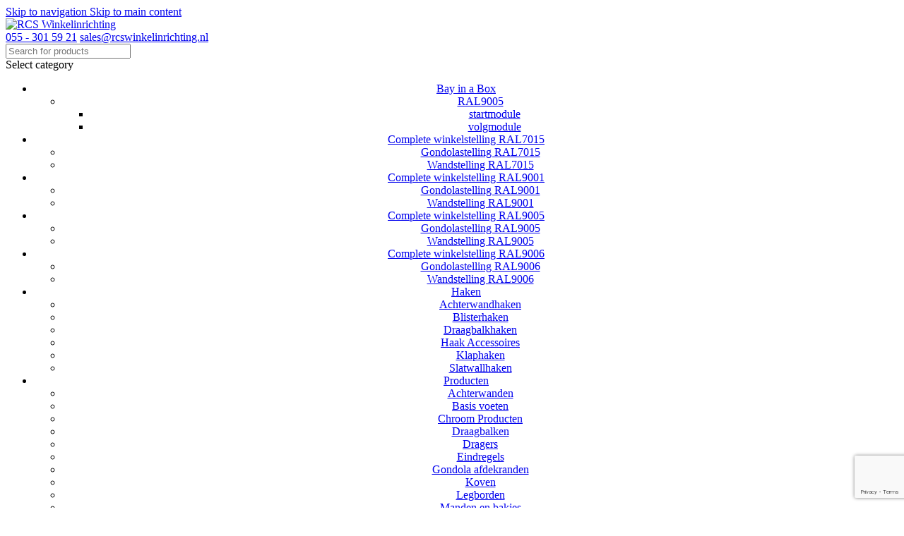

--- FILE ---
content_type: text/html; charset=UTF-8
request_url: https://rcswinkelinrichting.nl/product/complete-gondolastelling-middenstelling-ral9001-140-x-100-x-37-1-meter/
body_size: 41012
content:
<!DOCTYPE html>
<html lang="nl-NL">
<head>
	<meta charset="UTF-8">
	<link rel="profile" href="https://gmpg.org/xfn/11">
	<link rel="pingback" href="https://rcswinkelinrichting.nl/xmlrpc.php">

	<title>Gondolastelling / middenstelling - RAL9001 - RCS Winkelinrichting</title>

<!-- The SEO Framework: door Sybre Waaijer -->
<meta name="robots" content="max-snippet:-1,max-image-preview:standard,max-video-preview:-1" />
<link rel="canonical" href="https://rcswinkelinrichting.nl/product/complete-gondolastelling-middenstelling-ral9001-140-x-100-x-37-1-meter/" />
<meta name="description" content="Winkelstelling - Gondolastelling / middenstelling - RAL9001 Een gondola stelling bestaat uit een tussenwand met aan twee kanten legborden." />
<meta property="og:type" content="product" />
<meta property="og:locale" content="nl_NL" />
<meta property="og:site_name" content="RCS Winkelinrichting" />
<meta property="og:title" content="Gondolastelling / middenstelling - RAL9001 - RCS Winkelinrichting" />
<meta property="og:description" content="Winkelstelling - Gondolastelling / middenstelling - RAL9001 Een gondola stelling bestaat uit een tussenwand met aan twee kanten legborden." />
<meta property="og:url" content="https://rcswinkelinrichting.nl/product/complete-gondolastelling-middenstelling-ral9001-140-x-100-x-37-1-meter/" />
<meta property="og:image" content="https://rcswinkelinrichting.b-cdn.net/wp-content/uploads/2014/01/gondola-middenstelling.png" />
<meta property="og:image:width" content="1000" />
<meta property="og:image:height" content="1000" />
<meta property="article:published_time" content="2021-10-17T06:02:46+00:00" />
<meta property="article:modified_time" content="2021-10-17T07:54:50+00:00" />
<meta name="twitter:card" content="summary_large_image" />
<meta name="twitter:title" content="Gondolastelling / middenstelling - RAL9001 - RCS Winkelinrichting" />
<meta name="twitter:description" content="Winkelstelling - Gondolastelling / middenstelling - RAL9001 Een gondola stelling bestaat uit een tussenwand met aan twee kanten legborden." />
<meta name="twitter:image" content="https://rcswinkelinrichting.b-cdn.net/wp-content/uploads/2014/01/gondola-middenstelling.png" />
<script type="application/ld+json">{"@context":"https://schema.org","@graph":[{"@type":"WebSite","@id":"https://rcswinkelinrichting.nl/#/schema/WebSite","url":"https://rcswinkelinrichting.nl/","name":"RCS Winkelinrichting","description":"Specialist in winkelstellingen!","inLanguage":"nl-NL","potentialAction":{"@type":"SearchAction","target":{"@type":"EntryPoint","urlTemplate":"https://rcswinkelinrichting.nl/search/{search_term_string}/"},"query-input":"required name=search_term_string"},"publisher":{"@type":"Organization","@id":"https://rcswinkelinrichting.nl/#/schema/Organization","name":"RCS Winkelinrichting","url":"https://rcswinkelinrichting.nl/","logo":{"@type":"ImageObject","url":"https://rcswinkelinrichting.b-cdn.net/wp-content/uploads/2019/04/cropped-RSC-WINKELSTELLINGEN-WEBSITE-LOGO-1.png","contentUrl":"https://rcswinkelinrichting.b-cdn.net/wp-content/uploads/2019/04/cropped-RSC-WINKELSTELLINGEN-WEBSITE-LOGO-1.png","width":512,"height":512}}},{"@type":"WebPage","@id":"https://rcswinkelinrichting.nl/product/complete-gondolastelling-middenstelling-ral9001-140-x-100-x-37-1-meter/","url":"https://rcswinkelinrichting.nl/product/complete-gondolastelling-middenstelling-ral9001-140-x-100-x-37-1-meter/","name":"Gondolastelling / middenstelling - RAL9001 - RCS Winkelinrichting","description":"Winkelstelling - Gondolastelling / middenstelling - RAL9001 Een gondola stelling bestaat uit een tussenwand met aan twee kanten legborden.","inLanguage":"nl-NL","isPartOf":{"@id":"https://rcswinkelinrichting.nl/#/schema/WebSite"},"breadcrumb":{"@type":"BreadcrumbList","@id":"https://rcswinkelinrichting.nl/#/schema/BreadcrumbList","itemListElement":[{"@type":"ListItem","position":1,"item":"https://rcswinkelinrichting.nl/","name":"RCS Winkelinrichting"},{"@type":"ListItem","position":2,"item":"https://rcswinkelinrichting.nl/winkel/","name":"Winkel"},{"@type":"ListItem","position":3,"name":"Gondolastelling / middenstelling - RAL9001"}]},"potentialAction":{"@type":"ReadAction","target":"https://rcswinkelinrichting.nl/product/complete-gondolastelling-middenstelling-ral9001-140-x-100-x-37-1-meter/"},"datePublished":"2021-10-17T06:02:46+00:00","dateModified":"2021-10-17T07:54:50+00:00"}]}</script>
<!-- / The SEO Framework: door Sybre Waaijer | 48.22ms meta | 12.55ms boot -->

<link rel='dns-prefetch' href='//fonts.googleapis.com' />
<link rel='preconnect' href='https://rcswinkelinrichting.b-cdn.net' />
<link rel="alternate" type="application/rss+xml" title="RCS Winkelinrichting &raquo; feed" href="https://rcswinkelinrichting.nl/feed/" />
<link rel="alternate" type="application/rss+xml" title="RCS Winkelinrichting &raquo; reacties feed" href="https://rcswinkelinrichting.nl/comments/feed/" />
<link rel="alternate" title="oEmbed (JSON)" type="application/json+oembed" href="https://rcswinkelinrichting.nl/wp-json/oembed/1.0/embed?url=https%3A%2F%2Frcswinkelinrichting.nl%2Fproduct%2Fcomplete-gondolastelling-middenstelling-ral9001-140-x-100-x-37-1-meter%2F" />
<link rel="alternate" title="oEmbed (XML)" type="text/xml+oembed" href="https://rcswinkelinrichting.nl/wp-json/oembed/1.0/embed?url=https%3A%2F%2Frcswinkelinrichting.nl%2Fproduct%2Fcomplete-gondolastelling-middenstelling-ral9001-140-x-100-x-37-1-meter%2F&#038;format=xml" />
<style id='wp-img-auto-sizes-contain-inline-css' type='text/css'>
img:is([sizes=auto i],[sizes^="auto," i]){contain-intrinsic-size:3000px 1500px}
/*# sourceURL=wp-img-auto-sizes-contain-inline-css */
</style>
<link rel='stylesheet' id='berocket_aapf_widget-style-css' href='https://rcswinkelinrichting.nl/wp-content/plugins/woocommerce-ajax-filters/assets/frontend/css/fullmain.min.css' type='text/css' media='all' />
<link rel='stylesheet' id='wp-block-library-css' href='https://rcswinkelinrichting.b-cdn.net/wp-includes/css/dist/block-library/style.min.css' type='text/css' media='all' />
<link rel='stylesheet' id='wc-blocks-style-css' href='https://rcswinkelinrichting.nl/wp-content/plugins/woocommerce/assets/client/blocks/wc-blocks.css' type='text/css' media='all' />
<style id='global-styles-inline-css' type='text/css'>
:root{--wp--preset--aspect-ratio--square: 1;--wp--preset--aspect-ratio--4-3: 4/3;--wp--preset--aspect-ratio--3-4: 3/4;--wp--preset--aspect-ratio--3-2: 3/2;--wp--preset--aspect-ratio--2-3: 2/3;--wp--preset--aspect-ratio--16-9: 16/9;--wp--preset--aspect-ratio--9-16: 9/16;--wp--preset--color--black: #000000;--wp--preset--color--cyan-bluish-gray: #abb8c3;--wp--preset--color--white: #ffffff;--wp--preset--color--pale-pink: #f78da7;--wp--preset--color--vivid-red: #cf2e2e;--wp--preset--color--luminous-vivid-orange: #ff6900;--wp--preset--color--luminous-vivid-amber: #fcb900;--wp--preset--color--light-green-cyan: #7bdcb5;--wp--preset--color--vivid-green-cyan: #00d084;--wp--preset--color--pale-cyan-blue: #8ed1fc;--wp--preset--color--vivid-cyan-blue: #0693e3;--wp--preset--color--vivid-purple: #9b51e0;--wp--preset--gradient--vivid-cyan-blue-to-vivid-purple: linear-gradient(135deg,rgb(6,147,227) 0%,rgb(155,81,224) 100%);--wp--preset--gradient--light-green-cyan-to-vivid-green-cyan: linear-gradient(135deg,rgb(122,220,180) 0%,rgb(0,208,130) 100%);--wp--preset--gradient--luminous-vivid-amber-to-luminous-vivid-orange: linear-gradient(135deg,rgb(252,185,0) 0%,rgb(255,105,0) 100%);--wp--preset--gradient--luminous-vivid-orange-to-vivid-red: linear-gradient(135deg,rgb(255,105,0) 0%,rgb(207,46,46) 100%);--wp--preset--gradient--very-light-gray-to-cyan-bluish-gray: linear-gradient(135deg,rgb(238,238,238) 0%,rgb(169,184,195) 100%);--wp--preset--gradient--cool-to-warm-spectrum: linear-gradient(135deg,rgb(74,234,220) 0%,rgb(151,120,209) 20%,rgb(207,42,186) 40%,rgb(238,44,130) 60%,rgb(251,105,98) 80%,rgb(254,248,76) 100%);--wp--preset--gradient--blush-light-purple: linear-gradient(135deg,rgb(255,206,236) 0%,rgb(152,150,240) 100%);--wp--preset--gradient--blush-bordeaux: linear-gradient(135deg,rgb(254,205,165) 0%,rgb(254,45,45) 50%,rgb(107,0,62) 100%);--wp--preset--gradient--luminous-dusk: linear-gradient(135deg,rgb(255,203,112) 0%,rgb(199,81,192) 50%,rgb(65,88,208) 100%);--wp--preset--gradient--pale-ocean: linear-gradient(135deg,rgb(255,245,203) 0%,rgb(182,227,212) 50%,rgb(51,167,181) 100%);--wp--preset--gradient--electric-grass: linear-gradient(135deg,rgb(202,248,128) 0%,rgb(113,206,126) 100%);--wp--preset--gradient--midnight: linear-gradient(135deg,rgb(2,3,129) 0%,rgb(40,116,252) 100%);--wp--preset--font-size--small: 13px;--wp--preset--font-size--medium: 20px;--wp--preset--font-size--large: 36px;--wp--preset--font-size--x-large: 42px;--wp--preset--spacing--20: 0.44rem;--wp--preset--spacing--30: 0.67rem;--wp--preset--spacing--40: 1rem;--wp--preset--spacing--50: 1.5rem;--wp--preset--spacing--60: 2.25rem;--wp--preset--spacing--70: 3.38rem;--wp--preset--spacing--80: 5.06rem;--wp--preset--shadow--natural: 6px 6px 9px rgba(0, 0, 0, 0.2);--wp--preset--shadow--deep: 12px 12px 50px rgba(0, 0, 0, 0.4);--wp--preset--shadow--sharp: 6px 6px 0px rgba(0, 0, 0, 0.2);--wp--preset--shadow--outlined: 6px 6px 0px -3px rgb(255, 255, 255), 6px 6px rgb(0, 0, 0);--wp--preset--shadow--crisp: 6px 6px 0px rgb(0, 0, 0);}:where(body) { margin: 0; }.wp-site-blocks > .alignleft { float: left; margin-right: 2em; }.wp-site-blocks > .alignright { float: right; margin-left: 2em; }.wp-site-blocks > .aligncenter { justify-content: center; margin-left: auto; margin-right: auto; }:where(.is-layout-flex){gap: 0.5em;}:where(.is-layout-grid){gap: 0.5em;}.is-layout-flow > .alignleft{float: left;margin-inline-start: 0;margin-inline-end: 2em;}.is-layout-flow > .alignright{float: right;margin-inline-start: 2em;margin-inline-end: 0;}.is-layout-flow > .aligncenter{margin-left: auto !important;margin-right: auto !important;}.is-layout-constrained > .alignleft{float: left;margin-inline-start: 0;margin-inline-end: 2em;}.is-layout-constrained > .alignright{float: right;margin-inline-start: 2em;margin-inline-end: 0;}.is-layout-constrained > .aligncenter{margin-left: auto !important;margin-right: auto !important;}.is-layout-constrained > :where(:not(.alignleft):not(.alignright):not(.alignfull)){margin-left: auto !important;margin-right: auto !important;}body .is-layout-flex{display: flex;}.is-layout-flex{flex-wrap: wrap;align-items: center;}.is-layout-flex > :is(*, div){margin: 0;}body .is-layout-grid{display: grid;}.is-layout-grid > :is(*, div){margin: 0;}body{padding-top: 0px;padding-right: 0px;padding-bottom: 0px;padding-left: 0px;}a:where(:not(.wp-element-button)){text-decoration: none;}:root :where(.wp-element-button, .wp-block-button__link){background-color: #32373c;border-width: 0;color: #fff;font-family: inherit;font-size: inherit;font-style: inherit;font-weight: inherit;letter-spacing: inherit;line-height: inherit;padding-top: calc(0.667em + 2px);padding-right: calc(1.333em + 2px);padding-bottom: calc(0.667em + 2px);padding-left: calc(1.333em + 2px);text-decoration: none;text-transform: inherit;}.has-black-color{color: var(--wp--preset--color--black) !important;}.has-cyan-bluish-gray-color{color: var(--wp--preset--color--cyan-bluish-gray) !important;}.has-white-color{color: var(--wp--preset--color--white) !important;}.has-pale-pink-color{color: var(--wp--preset--color--pale-pink) !important;}.has-vivid-red-color{color: var(--wp--preset--color--vivid-red) !important;}.has-luminous-vivid-orange-color{color: var(--wp--preset--color--luminous-vivid-orange) !important;}.has-luminous-vivid-amber-color{color: var(--wp--preset--color--luminous-vivid-amber) !important;}.has-light-green-cyan-color{color: var(--wp--preset--color--light-green-cyan) !important;}.has-vivid-green-cyan-color{color: var(--wp--preset--color--vivid-green-cyan) !important;}.has-pale-cyan-blue-color{color: var(--wp--preset--color--pale-cyan-blue) !important;}.has-vivid-cyan-blue-color{color: var(--wp--preset--color--vivid-cyan-blue) !important;}.has-vivid-purple-color{color: var(--wp--preset--color--vivid-purple) !important;}.has-black-background-color{background-color: var(--wp--preset--color--black) !important;}.has-cyan-bluish-gray-background-color{background-color: var(--wp--preset--color--cyan-bluish-gray) !important;}.has-white-background-color{background-color: var(--wp--preset--color--white) !important;}.has-pale-pink-background-color{background-color: var(--wp--preset--color--pale-pink) !important;}.has-vivid-red-background-color{background-color: var(--wp--preset--color--vivid-red) !important;}.has-luminous-vivid-orange-background-color{background-color: var(--wp--preset--color--luminous-vivid-orange) !important;}.has-luminous-vivid-amber-background-color{background-color: var(--wp--preset--color--luminous-vivid-amber) !important;}.has-light-green-cyan-background-color{background-color: var(--wp--preset--color--light-green-cyan) !important;}.has-vivid-green-cyan-background-color{background-color: var(--wp--preset--color--vivid-green-cyan) !important;}.has-pale-cyan-blue-background-color{background-color: var(--wp--preset--color--pale-cyan-blue) !important;}.has-vivid-cyan-blue-background-color{background-color: var(--wp--preset--color--vivid-cyan-blue) !important;}.has-vivid-purple-background-color{background-color: var(--wp--preset--color--vivid-purple) !important;}.has-black-border-color{border-color: var(--wp--preset--color--black) !important;}.has-cyan-bluish-gray-border-color{border-color: var(--wp--preset--color--cyan-bluish-gray) !important;}.has-white-border-color{border-color: var(--wp--preset--color--white) !important;}.has-pale-pink-border-color{border-color: var(--wp--preset--color--pale-pink) !important;}.has-vivid-red-border-color{border-color: var(--wp--preset--color--vivid-red) !important;}.has-luminous-vivid-orange-border-color{border-color: var(--wp--preset--color--luminous-vivid-orange) !important;}.has-luminous-vivid-amber-border-color{border-color: var(--wp--preset--color--luminous-vivid-amber) !important;}.has-light-green-cyan-border-color{border-color: var(--wp--preset--color--light-green-cyan) !important;}.has-vivid-green-cyan-border-color{border-color: var(--wp--preset--color--vivid-green-cyan) !important;}.has-pale-cyan-blue-border-color{border-color: var(--wp--preset--color--pale-cyan-blue) !important;}.has-vivid-cyan-blue-border-color{border-color: var(--wp--preset--color--vivid-cyan-blue) !important;}.has-vivid-purple-border-color{border-color: var(--wp--preset--color--vivid-purple) !important;}.has-vivid-cyan-blue-to-vivid-purple-gradient-background{background: var(--wp--preset--gradient--vivid-cyan-blue-to-vivid-purple) !important;}.has-light-green-cyan-to-vivid-green-cyan-gradient-background{background: var(--wp--preset--gradient--light-green-cyan-to-vivid-green-cyan) !important;}.has-luminous-vivid-amber-to-luminous-vivid-orange-gradient-background{background: var(--wp--preset--gradient--luminous-vivid-amber-to-luminous-vivid-orange) !important;}.has-luminous-vivid-orange-to-vivid-red-gradient-background{background: var(--wp--preset--gradient--luminous-vivid-orange-to-vivid-red) !important;}.has-very-light-gray-to-cyan-bluish-gray-gradient-background{background: var(--wp--preset--gradient--very-light-gray-to-cyan-bluish-gray) !important;}.has-cool-to-warm-spectrum-gradient-background{background: var(--wp--preset--gradient--cool-to-warm-spectrum) !important;}.has-blush-light-purple-gradient-background{background: var(--wp--preset--gradient--blush-light-purple) !important;}.has-blush-bordeaux-gradient-background{background: var(--wp--preset--gradient--blush-bordeaux) !important;}.has-luminous-dusk-gradient-background{background: var(--wp--preset--gradient--luminous-dusk) !important;}.has-pale-ocean-gradient-background{background: var(--wp--preset--gradient--pale-ocean) !important;}.has-electric-grass-gradient-background{background: var(--wp--preset--gradient--electric-grass) !important;}.has-midnight-gradient-background{background: var(--wp--preset--gradient--midnight) !important;}.has-small-font-size{font-size: var(--wp--preset--font-size--small) !important;}.has-medium-font-size{font-size: var(--wp--preset--font-size--medium) !important;}.has-large-font-size{font-size: var(--wp--preset--font-size--large) !important;}.has-x-large-font-size{font-size: var(--wp--preset--font-size--x-large) !important;}
/*# sourceURL=global-styles-inline-css */
</style>

<link rel='stylesheet' id='woocommerce-conditional-product-fees-for-checkout-css' href='https://rcswinkelinrichting.nl/wp-content/plugins/woo-conditional-product-fees-for-checkout/public/css/woocommerce-conditional-product-fees-for-checkout-public.css' type='text/css' media='all' />
<style id='woocommerce-inline-inline-css' type='text/css'>
.woocommerce form .form-row .required { visibility: visible; }
/*# sourceURL=woocommerce-inline-inline-css */
</style>
<link rel='stylesheet' id='megamenu-css' href='https://rcswinkelinrichting.b-cdn.net/wp-content/uploads/maxmegamenu/style.css' type='text/css' media='all' />
<link rel='stylesheet' id='dashicons-css' href='https://rcswinkelinrichting.b-cdn.net/wp-includes/css/dashicons.min.css' type='text/css' media='all' />
<link rel='stylesheet' id='wpfront-notification-bar-css' href='https://rcswinkelinrichting.nl/wp-content/plugins/wpfront-notification-bar/css/wpfront-notification-bar.min.css' type='text/css' media='all' />
<link rel='stylesheet' id='mollie-applepaydirect-css' href='https://rcswinkelinrichting.nl/wp-content/plugins/mollie-payments-for-woocommerce/public/css/mollie-applepaydirect.min.css' type='text/css' media='screen' />
<link rel='stylesheet' id='slb_core-css' href='https://rcswinkelinrichting.nl/wp-content/plugins/simple-lightbox/client/css/app.css' type='text/css' media='all' />
<link rel='stylesheet' id='wc-pb-checkout-blocks-css' href='https://rcswinkelinrichting.nl/wp-content/plugins/woocommerce-product-bundles/assets/css/frontend/checkout-blocks.css' type='text/css' media='all' />
<style id='wc-pb-checkout-blocks-inline-css' type='text/css'>
table.wc-block-cart-items .wc-block-cart-items__row.is-bundle__meta_hidden .wc-block-components-product-details__inclusief, .wc-block-components-order-summary-item.is-bundle__meta_hidden .wc-block-components-product-details__inclusief { display:none; } table.wc-block-cart-items .wc-block-cart-items__row.is-bundle .wc-block-components-product-details__inclusief .wc-block-components-product-details__name, .wc-block-components-order-summary-item.is-bundle .wc-block-components-product-details__inclusief .wc-block-components-product-details__name { display:block; margin-bottom: 0.5em } table.wc-block-cart-items .wc-block-cart-items__row.is-bundle .wc-block-components-product-details__inclusief:not(:first-of-type) .wc-block-components-product-details__name, .wc-block-components-order-summary-item.is-bundle .wc-block-components-product-details__inclusief:not(:first-of-type) .wc-block-components-product-details__name { display:none } table.wc-block-cart-items .wc-block-cart-items__row.is-bundle .wc-block-components-product-details__inclusief + li:not( .wc-block-components-product-details__inclusief ), .wc-block-components-order-summary-item.is-bundle .wc-block-components-product-details__inclusief + li:not( .wc-block-components-product-details__inclusief ) { margin-top:0.5em }
/*# sourceURL=wc-pb-checkout-blocks-inline-css */
</style>
<link rel='stylesheet' id='wc-bundle-style-css' href='https://rcswinkelinrichting.nl/wp-content/plugins/woocommerce-product-bundles/assets/css/frontend/woocommerce.css' type='text/css' media='all' />
<link rel='stylesheet' id='child-style-css' href='https://rcswinkelinrichting.b-cdn.net/wp-content/themes/woodmart-child/style.css' type='text/css' media='all' />
<link rel='stylesheet' id='js_composer_front-css' href='https://rcswinkelinrichting.nl/wp-content/plugins/js_composer/assets/css/js_composer.min.css' type='text/css' media='all' />
<link rel='stylesheet' id='wd-style-base-css' href='https://rcswinkelinrichting.b-cdn.net/wp-content/themes/woodmart/css/parts/base.min.css' type='text/css' media='all' />
<link rel='stylesheet' id='wd-helpers-wpb-elem-css' href='https://rcswinkelinrichting.b-cdn.net/wp-content/themes/woodmart/css/parts/helpers-wpb-elem.min.css' type='text/css' media='all' />
<link rel='stylesheet' id='wd-lazy-loading-css' href='https://rcswinkelinrichting.b-cdn.net/wp-content/themes/woodmart/css/parts/opt-lazy-load.min.css' type='text/css' media='all' />
<link rel='stylesheet' id='wd-revolution-slider-css' href='https://rcswinkelinrichting.b-cdn.net/wp-content/themes/woodmart/css/parts/int-rev-slider.min.css' type='text/css' media='all' />
<link rel='stylesheet' id='wd-wpbakery-base-css' href='https://rcswinkelinrichting.b-cdn.net/wp-content/themes/woodmart/css/parts/int-wpb-base.min.css' type='text/css' media='all' />
<link rel='stylesheet' id='wd-wpbakery-base-deprecated-css' href='https://rcswinkelinrichting.b-cdn.net/wp-content/themes/woodmart/css/parts/int-wpb-base-deprecated.min.css' type='text/css' media='all' />
<link rel='stylesheet' id='wd-int-wordfence-css' href='https://rcswinkelinrichting.b-cdn.net/wp-content/themes/woodmart/css/parts/int-wordfence.min.css' type='text/css' media='all' />
<link rel='stylesheet' id='wd-notices-fixed-css' href='https://rcswinkelinrichting.b-cdn.net/wp-content/themes/woodmart/css/parts/woo-opt-sticky-notices-old.min.css' type='text/css' media='all' />
<link rel='stylesheet' id='wd-woocommerce-base-css' href='https://rcswinkelinrichting.b-cdn.net/wp-content/themes/woodmart/css/parts/woocommerce-base.min.css' type='text/css' media='all' />
<link rel='stylesheet' id='wd-mod-star-rating-css' href='https://rcswinkelinrichting.b-cdn.net/wp-content/themes/woodmart/css/parts/mod-star-rating.min.css' type='text/css' media='all' />
<link rel='stylesheet' id='wd-woocommerce-block-notices-css' href='https://rcswinkelinrichting.b-cdn.net/wp-content/themes/woodmart/css/parts/woo-mod-block-notices.min.css' type='text/css' media='all' />
<link rel='stylesheet' id='wd-woo-mod-quantity-css' href='https://rcswinkelinrichting.b-cdn.net/wp-content/themes/woodmart/css/parts/woo-mod-quantity.min.css' type='text/css' media='all' />
<link rel='stylesheet' id='wd-woo-single-prod-el-base-css' href='https://rcswinkelinrichting.b-cdn.net/wp-content/themes/woodmart/css/parts/woo-single-prod-el-base.min.css' type='text/css' media='all' />
<link rel='stylesheet' id='wd-woo-mod-stock-status-css' href='https://rcswinkelinrichting.b-cdn.net/wp-content/themes/woodmart/css/parts/woo-mod-stock-status.min.css' type='text/css' media='all' />
<link rel='stylesheet' id='wd-woo-mod-shop-attributes-css' href='https://rcswinkelinrichting.b-cdn.net/wp-content/themes/woodmart/css/parts/woo-mod-shop-attributes.min.css' type='text/css' media='all' />
<link rel='stylesheet' id='wd-wp-blocks-css' href='https://rcswinkelinrichting.b-cdn.net/wp-content/themes/woodmart/css/parts/wp-blocks.min.css' type='text/css' media='all' />
<link rel='stylesheet' id='xts-google-fonts-css' href='https://fonts.googleapis.com/css?family=Montserrat%3A400%2C600%2C300&#038;display=swap&#038;ver=8.3.9' type='text/css' media='all' />
<script type="text/javascript" src="https://rcswinkelinrichting.b-cdn.net/wp-includes/js/jquery/jquery.min.js" id="jquery-core-js"></script>
<script type="text/javascript" src="https://rcswinkelinrichting.b-cdn.net/wp-includes/js/jquery/jquery-migrate.min.js" id="jquery-migrate-js"></script>
<script type="text/javascript" src="https://rcswinkelinrichting.nl/wp-content/plugins/woocommerce/assets/js/jquery-tiptip/jquery.tipTip.min.js" id="jquery-tiptip-js"></script>
<script type="text/javascript" id="woocommerce-conditional-product-fees-for-checkout-js-extra">
/* <![CDATA[ */
var wcpfc_public_vars = {"fee_tooltip_data":[]};
//# sourceURL=woocommerce-conditional-product-fees-for-checkout-js-extra
/* ]]> */
</script>
<script type="text/javascript" src="https://rcswinkelinrichting.nl/wp-content/plugins/woo-conditional-product-fees-for-checkout/public/js/woocommerce-conditional-product-fees-for-checkout-public.js" id="woocommerce-conditional-product-fees-for-checkout-js"></script>
<script type="text/javascript" src="https://rcswinkelinrichting.nl/wp-content/plugins/woocommerce/assets/js/jquery-blockui/jquery.blockUI.min.js" id="wc-jquery-blockui-js" data-wp-strategy="defer"></script>
<script type="text/javascript" id="wc-add-to-cart-js-extra">
/* <![CDATA[ */
var wc_add_to_cart_params = {"ajax_url":"/wp-admin/admin-ajax.php","wc_ajax_url":"/?wc-ajax=%%endpoint%%","i18n_view_cart":"Bekijk winkelwagen","cart_url":"https://rcswinkelinrichting.nl/winkelwagen/","is_cart":"","cart_redirect_after_add":"no"};
//# sourceURL=wc-add-to-cart-js-extra
/* ]]> */
</script>
<script type="text/javascript" src="https://rcswinkelinrichting.nl/wp-content/plugins/woocommerce/assets/js/frontend/add-to-cart.min.js" id="wc-add-to-cart-js" data-wp-strategy="defer"></script>
<script type="text/javascript" src="https://rcswinkelinrichting.nl/wp-content/plugins/woocommerce/assets/js/zoom/jquery.zoom.min.js" id="wc-zoom-js" defer="defer" data-wp-strategy="defer"></script>
<script type="text/javascript" id="wc-single-product-js-extra">
/* <![CDATA[ */
var wc_single_product_params = {"i18n_required_rating_text":"Selecteer een waardering","i18n_rating_options":["1 van de 5 sterren","2 van de 5 sterren","3 van de 5 sterren","4 van de 5 sterren","5 van de 5 sterren"],"i18n_product_gallery_trigger_text":"Afbeeldinggalerij in volledig scherm bekijken","review_rating_required":"no","flexslider":{"rtl":false,"animation":"slide","smoothHeight":true,"directionNav":false,"controlNav":"thumbnails","slideshow":false,"animationSpeed":500,"animationLoop":false,"allowOneSlide":false},"zoom_enabled":"","zoom_options":[],"photoswipe_enabled":"","photoswipe_options":{"shareEl":false,"closeOnScroll":false,"history":false,"hideAnimationDuration":0,"showAnimationDuration":0},"flexslider_enabled":""};
//# sourceURL=wc-single-product-js-extra
/* ]]> */
</script>
<script type="text/javascript" src="https://rcswinkelinrichting.nl/wp-content/plugins/woocommerce/assets/js/frontend/single-product.min.js" id="wc-single-product-js" defer="defer" data-wp-strategy="defer"></script>
<script type="text/javascript" src="https://rcswinkelinrichting.nl/wp-content/plugins/woocommerce/assets/js/js-cookie/js.cookie.min.js" id="wc-js-cookie-js" defer="defer" data-wp-strategy="defer"></script>
<script type="text/javascript" id="woocommerce-js-extra">
/* <![CDATA[ */
var woocommerce_params = {"ajax_url":"/wp-admin/admin-ajax.php","wc_ajax_url":"/?wc-ajax=%%endpoint%%","i18n_password_show":"Wachtwoord weergeven","i18n_password_hide":"Wachtwoord verbergen"};
//# sourceURL=woocommerce-js-extra
/* ]]> */
</script>
<script type="text/javascript" src="https://rcswinkelinrichting.nl/wp-content/plugins/woocommerce/assets/js/frontend/woocommerce.min.js" id="woocommerce-js" defer="defer" data-wp-strategy="defer"></script>
<script type="text/javascript" src="https://rcswinkelinrichting.nl/wp-content/plugins/js_composer/assets/js/vendors/woocommerce-add-to-cart.js" id="vc_woocommerce-add-to-cart-js-js"></script>
<script type="text/javascript" src="https://rcswinkelinrichting.nl/wp-content/plugins/wpfront-notification-bar/js/wpfront-notification-bar.min.js" id="wpfront-notification-bar-js"></script>
<script type="text/javascript" src="https://rcswinkelinrichting.b-cdn.net/wp-content/themes/woodmart/js/libs/device.min.js" id="wd-device-library-js"></script>
<script type="text/javascript" src="https://rcswinkelinrichting.b-cdn.net/wp-content/themes/woodmart/js/scripts/global/scrollBar.min.js" id="wd-scrollbar-js"></script>
<script></script><link rel="https://api.w.org/" href="https://rcswinkelinrichting.nl/wp-json/" /><link rel="alternate" title="JSON" type="application/json" href="https://rcswinkelinrichting.nl/wp-json/wp/v2/product/13989" /><link rel="EditURI" type="application/rsd+xml" title="RSD" href="https://rcswinkelinrichting.nl/xmlrpc.php?rsd" />
<meta name="generator" content="Redux 4.5.10" /><!-- This site is embedding videos using the Videojs HTML5 Player plugin v1.1.13 - http://wphowto.net/videojs-html5-player-for-wordpress-757 --><style>div.woocommerce-variation-add-to-cart-disabled { display: none ! important; }</style>					<meta name="viewport" content="width=device-width, initial-scale=1.0, maximum-scale=1.0, user-scalable=no">
										<noscript><style>.woocommerce-product-gallery{ opacity: 1 !important; }</style></noscript>
	<meta name="generator" content="Powered by WPBakery Page Builder - drag and drop page builder for WordPress."/>
<meta name="generator" content="Powered by Slider Revolution 6.7.38 - responsive, Mobile-Friendly Slider Plugin for WordPress with comfortable drag and drop interface." />
<link rel="icon" href="https://rcswinkelinrichting.b-cdn.net/wp-content/uploads/2019/04/cropped-RSC-WINKELSTELLINGEN-WEBSITE-LOGO-1-32x32.png" sizes="32x32" />
<link rel="icon" href="https://rcswinkelinrichting.b-cdn.net/wp-content/uploads/2019/04/cropped-RSC-WINKELSTELLINGEN-WEBSITE-LOGO-1-192x192.png" sizes="192x192" />
<link rel="apple-touch-icon" href="https://rcswinkelinrichting.b-cdn.net/wp-content/uploads/2019/04/cropped-RSC-WINKELSTELLINGEN-WEBSITE-LOGO-1-180x180.png" />
<meta name="msapplication-TileImage" content="https://rcswinkelinrichting.b-cdn.net/wp-content/uploads/2019/04/cropped-RSC-WINKELSTELLINGEN-WEBSITE-LOGO-1-270x270.png" />
<script>function setREVStartSize(e){
			//window.requestAnimationFrame(function() {
				window.RSIW = window.RSIW===undefined ? window.innerWidth : window.RSIW;
				window.RSIH = window.RSIH===undefined ? window.innerHeight : window.RSIH;
				try {
					var pw = document.getElementById(e.c).parentNode.offsetWidth,
						newh;
					pw = pw===0 || isNaN(pw) || (e.l=="fullwidth" || e.layout=="fullwidth") ? window.RSIW : pw;
					e.tabw = e.tabw===undefined ? 0 : parseInt(e.tabw);
					e.thumbw = e.thumbw===undefined ? 0 : parseInt(e.thumbw);
					e.tabh = e.tabh===undefined ? 0 : parseInt(e.tabh);
					e.thumbh = e.thumbh===undefined ? 0 : parseInt(e.thumbh);
					e.tabhide = e.tabhide===undefined ? 0 : parseInt(e.tabhide);
					e.thumbhide = e.thumbhide===undefined ? 0 : parseInt(e.thumbhide);
					e.mh = e.mh===undefined || e.mh=="" || e.mh==="auto" ? 0 : parseInt(e.mh,0);
					if(e.layout==="fullscreen" || e.l==="fullscreen")
						newh = Math.max(e.mh,window.RSIH);
					else{
						e.gw = Array.isArray(e.gw) ? e.gw : [e.gw];
						for (var i in e.rl) if (e.gw[i]===undefined || e.gw[i]===0) e.gw[i] = e.gw[i-1];
						e.gh = e.el===undefined || e.el==="" || (Array.isArray(e.el) && e.el.length==0)? e.gh : e.el;
						e.gh = Array.isArray(e.gh) ? e.gh : [e.gh];
						for (var i in e.rl) if (e.gh[i]===undefined || e.gh[i]===0) e.gh[i] = e.gh[i-1];
											
						var nl = new Array(e.rl.length),
							ix = 0,
							sl;
						e.tabw = e.tabhide>=pw ? 0 : e.tabw;
						e.thumbw = e.thumbhide>=pw ? 0 : e.thumbw;
						e.tabh = e.tabhide>=pw ? 0 : e.tabh;
						e.thumbh = e.thumbhide>=pw ? 0 : e.thumbh;
						for (var i in e.rl) nl[i] = e.rl[i]<window.RSIW ? 0 : e.rl[i];
						sl = nl[0];
						for (var i in nl) if (sl>nl[i] && nl[i]>0) { sl = nl[i]; ix=i;}
						var m = pw>(e.gw[ix]+e.tabw+e.thumbw) ? 1 : (pw-(e.tabw+e.thumbw)) / (e.gw[ix]);
						newh =  (e.gh[ix] * m) + (e.tabh + e.thumbh);
					}
					var el = document.getElementById(e.c);
					if (el!==null && el) el.style.height = newh+"px";
					el = document.getElementById(e.c+"_wrapper");
					if (el!==null && el) {
						el.style.height = newh+"px";
						el.style.display = "block";
					}
				} catch(e){
					console.log("Failure at Presize of Slider:" + e)
				}
			//});
		  };</script>
<style>
		
		</style><noscript><style> .wpb_animate_when_almost_visible { opacity: 1; }</style></noscript><style type="text/css">/** Mega Menu CSS: fs **/</style>
			<style id="wd-style-header_912234-css" data-type="wd-style-header_912234">
				:root{
	--wd-top-bar-h: .00001px;
	--wd-top-bar-sm-h: .00001px;
	--wd-top-bar-sticky-h: .00001px;
	--wd-top-bar-brd-w: .00001px;

	--wd-header-general-h: 105px;
	--wd-header-general-sm-h: 60px;
	--wd-header-general-sticky-h: .00001px;
	--wd-header-general-brd-w: 1px;

	--wd-header-bottom-h: 50px;
	--wd-header-bottom-sm-h: .00001px;
	--wd-header-bottom-sticky-h: 50px;
	--wd-header-bottom-brd-w: 1px;

	--wd-header-clone-h: .00001px;

	--wd-header-brd-w: calc(var(--wd-top-bar-brd-w) + var(--wd-header-general-brd-w) + var(--wd-header-bottom-brd-w));
	--wd-header-h: calc(var(--wd-top-bar-h) + var(--wd-header-general-h) + var(--wd-header-bottom-h) + var(--wd-header-brd-w));
	--wd-header-sticky-h: calc(var(--wd-top-bar-sticky-h) + var(--wd-header-general-sticky-h) + var(--wd-header-bottom-sticky-h) + var(--wd-header-clone-h) + var(--wd-header-brd-w));
	--wd-header-sm-h: calc(var(--wd-top-bar-sm-h) + var(--wd-header-general-sm-h) + var(--wd-header-bottom-sm-h) + var(--wd-header-brd-w));
}




:root:has(.whb-general-header.whb-border-boxed) {
	--wd-header-general-brd-w: .00001px;
}

@media (max-width: 1024px) {
:root:has(.whb-general-header.whb-hidden-mobile) {
	--wd-header-general-brd-w: .00001px;
}
}

:root:has(.whb-header-bottom.whb-border-boxed) {
	--wd-header-bottom-brd-w: .00001px;
}

@media (max-width: 1024px) {
:root:has(.whb-header-bottom.whb-hidden-mobile) {
	--wd-header-bottom-brd-w: .00001px;
}
}

.whb-header-bottom .wd-dropdown {
	margin-top: 4px;
}

.whb-header-bottom .wd-dropdown:after {
	height: 15px;
}

.whb-sticked .whb-header-bottom .wd-dropdown:not(.sub-sub-menu) {
	margin-top: 4px;
}

.whb-sticked .whb-header-bottom .wd-dropdown:not(.sub-sub-menu):after {
	height: 15px;
}


		
.whb-top-bar {
	background-color: rgba(0, 123, 196, 1);
}

.whb-9x1ytaxq7aphtb3npidp form.searchform {
	--wd-form-height: 46px;
}
.whb-general-header {
	border-color: rgba(232, 232, 232, 1);border-bottom-width: 1px;border-bottom-style: solid;
}
.whb-wjlcubfdmlq3d7jvmt23 .menu-opener { background-color: rgba(0, 123, 196, 1); }
.whb-header-bottom {
	border-color: rgba(232, 232, 232, 1);border-bottom-width: 1px;border-bottom-style: solid;
}
			</style>
						<style id="wd-style-theme_settings_default-css" data-type="wd-style-theme_settings_default">
				@font-face {
	font-weight: normal;
	font-style: normal;
	font-family: "woodmart-font";
	src: url("//rcswinkelinrichting.nl/wp-content/themes/woodmart/fonts/woodmart-font-1-400.woff2?v=8.3.9") format("woff2");
	font-display:swap;
}

@font-face {
	font-family: "star";
	font-weight: 400;
	font-style: normal;
	src: url("//rcswinkelinrichting.nl/wp-content/plugins/woocommerce/assets/fonts/star.eot?#iefix") format("embedded-opentype"), url("//rcswinkelinrichting.nl/wp-content/plugins/woocommerce/assets/fonts/star.woff") format("woff"), url("//rcswinkelinrichting.nl/wp-content/plugins/woocommerce/assets/fonts/star.ttf") format("truetype"), url("//rcswinkelinrichting.nl/wp-content/plugins/woocommerce/assets/fonts/star.svg#star") format("svg");
}

@font-face {
	font-family: "WooCommerce";
	font-weight: 400;
	font-style: normal;
	src: url("//rcswinkelinrichting.nl/wp-content/plugins/woocommerce/assets/fonts/WooCommerce.eot?#iefix") format("embedded-opentype"), url("//rcswinkelinrichting.nl/wp-content/plugins/woocommerce/assets/fonts/WooCommerce.woff") format("woff"), url("//rcswinkelinrichting.nl/wp-content/plugins/woocommerce/assets/fonts/WooCommerce.ttf") format("truetype"), url("//rcswinkelinrichting.nl/wp-content/plugins/woocommerce/assets/fonts/WooCommerce.svg#WooCommerce") format("svg");
}

:root {
	--wd-text-font: "Montserrat", Arial, Helvetica, sans-serif;
	--wd-text-font-weight: 300;
	--wd-text-color: rgb(61,61,61);
	--wd-text-font-size: 14px;
	--wd-title-font: "Montserrat", Arial, Helvetica, sans-serif;
	--wd-title-font-weight: 600;
	--wd-title-color: #242424;
	--wd-entities-title-font: "Montserrat", Arial, Helvetica, sans-serif;
	--wd-entities-title-font-weight: 600;
	--wd-entities-title-color: #333333;
	--wd-entities-title-color-hover: rgb(51 51 51 / 65%);
	--wd-alternative-font: "Montserrat", Arial, Helvetica, sans-serif;
	--wd-widget-title-font: "Montserrat", Arial, Helvetica, sans-serif;
	--wd-widget-title-font-weight: 600;
	--wd-widget-title-transform: uppercase;
	--wd-widget-title-color: #333;
	--wd-widget-title-font-size: 16px;
	--wd-header-el-font: "Montserrat", Arial, Helvetica, sans-serif;
	--wd-header-el-font-weight: 300;
	--wd-header-el-transform: uppercase;
	--wd-header-el-font-size: 13px;
	--wd-otl-style: dotted;
	--wd-otl-width: 2px;
	--wd-primary-color: #007bc4;
	--wd-alternative-color: #fbbc34;
	--btn-default-bgcolor: #f7f7f7;
	--btn-default-bgcolor-hover: #efefef;
	--btn-accented-bgcolor: #007bc4;
	--btn-accented-bgcolor-hover: #006aa9;
	--wd-form-brd-width: 2px;
	--notices-success-bg: #459647;
	--notices-success-color: #fff;
	--notices-warning-bg: #E0B252;
	--notices-warning-color: #fff;
	--wd-link-color: #333333;
	--wd-link-color-hover: #242424;
}
.wd-age-verify-wrap {
	--wd-popup-width: 500px;
}
.wd-popup.wd-promo-popup {
	background-color: #111111;
	background-image: none;
	background-repeat: no-repeat;
	background-size: contain;
	background-position: left center;
}
.wd-promo-popup-wrap {
	--wd-popup-width: 800px;
}
:is(.woodmart-woocommerce-layered-nav, .wd-product-category-filter) .wd-scroll-content {
	max-height: 280px;
}
.wd-page-title .wd-page-title-bg img {
	object-fit: cover;
	object-position: center center;
}
.wd-footer {
	background-color: transparent;
	background-image: none;
}
.mfp-wrap.wd-popup-quick-view-wrap {
	--wd-popup-width: 920px;
}
:root{
--wd-container-w: 1222px;
--wd-form-brd-radius: 35px;
--btn-default-color: #333;
--btn-default-color-hover: #333;
--btn-accented-color: #fff;
--btn-accented-color-hover: #fff;
--btn-default-brd-radius: 35px;
--btn-default-box-shadow: none;
--btn-default-box-shadow-hover: none;
--btn-accented-brd-radius: 35px;
--btn-accented-box-shadow: none;
--btn-accented-box-shadow-hover: none;
--wd-brd-radius: 0px;
}

@media (min-width: 1222px) {
[data-vc-full-width]:not([data-vc-stretch-content]),
:is(.vc_section, .vc_row).wd-section-stretch {
padding-left: calc((100vw - 1222px - var(--wd-sticky-nav-w) - var(--wd-scroll-w)) / 2);
padding-right: calc((100vw - 1222px - var(--wd-sticky-nav-w) - var(--wd-scroll-w)) / 2);
}
}


.wd-page-title {
background-color: transparent;
}

.woodmart-navigation .category-icon {
    max-height: none;
}
.out-of-stock {
    max-width: 65px !important;
}
.wc-tab-inner #h2 {
	font-size: 18px !important;
}
.wc-tab-inner #h3 {
	font-size: 16px !important;
}
h2 {
	font-size: 18px !important;
}
h3 {
	font-size: 16px !important;
}
h2 a {
	text-decoration : underline !important;
}
h3 a {
	text-decoration : underline !important;
}
.title, .woocommerce-Reviews .comment-reply-title #h2{
	font-size: 18px !important;
}
.title, .woocommerce-Reviews .comment-reply-title #h3{
	font-size: 16px !important;
}
.berocket_aapf_widget_selected_area_text {
	visibility:hidden;
}
.woocommerce-result-count {
	visibility:hidden !important;
}
.item_title {
	font-size: 16px !important;
}
.item_qty {
	font-size: 16px !important;
}
.item_suffix {
	font-size: 16px !important;
}
.bundled_product_permalink {
	font-size: 16px !important;
}
p { color: #222222;
}
.product_title {
	font-size: 28px !important;
}
.entry-title {
	font-size: 28px !important;
}
.product.bundled_product_summary {
    margin-bottom: 0 !important;
}
div.product.bundled_product_summary {
    margin-bottom: 0 !important;
}
div.bundled_product_summary {
    margin-bottom: 0 !important;
}
.textwidget {
    color: #222222;  
}
.wd-dropdown-menu:is(.wd-design-sized, .wd-design-full-width) .wd-sub-menu > li {
  margin-bottom: 25px;
  width: 180px;
  padding-left: 20px;
	padding-right: 20px;
}
.wd-nav-img, .mega-menu-list img {
  display: inline-block;
  max-height: 150px !important;
  width: 150px !important;
}
.wd-sub-menu li > a {
  display: block !important;
	text-align: center;
}			</style>
			<link rel='stylesheet' id='wc-bundle-css-css' href='https://rcswinkelinrichting.nl/wp-content/plugins/woocommerce-product-bundles/assets/css/frontend/single-product.css' type='text/css' media='all' />
<link rel='stylesheet' id='wordfence-ls-login-css' href='https://rcswinkelinrichting.nl/wp-content/plugins/wordfence/modules/login-security/css/login.1766263234.css' type='text/css' media='all' />
<link rel='stylesheet' id='rs-plugin-settings-css' href='//rcswinkelinrichting.nl/wp-content/plugins/revslider/sr6/assets/css/rs6.css' type='text/css' media='all' />
<style id='rs-plugin-settings-inline-css' type='text/css'>
#rs-demo-id {}
/*# sourceURL=rs-plugin-settings-inline-css */
</style>
</head>

<body class="wp-singular product-template-default single single-product postid-13989 wp-theme-woodmart wp-child-theme-woodmart-child theme-woodmart woocommerce woocommerce-page woocommerce-no-js mega-menu-main-menu wrapper-full-width  categories-accordion-on notifications-sticky sticky-toolbar-on wpb-js-composer js-comp-ver-8.7.2 vc_responsive">
			<script type="text/javascript" id="wd-flicker-fix">// Flicker fix.</script>		<div class="wd-skip-links">
								<a href="#menu-menu-rcs-2020" class="wd-skip-navigation btn">
						Skip to navigation					</a>
								<a href="#main-content" class="wd-skip-content btn">
				Skip to main content			</a>
		</div>
		                <style type="text/css">
                #wpfront-notification-bar, #wpfront-notification-bar-editor            {
            background: #a10000;
            background: -moz-linear-gradient(top, #a10000 0%, #ff0000 100%);
            background: -webkit-gradient(linear, left top, left bottom, color-stop(0%,#a10000), color-stop(100%,#ff0000));
            background: -webkit-linear-gradient(top, #a10000 0%,#ff0000 100%);
            background: -o-linear-gradient(top, #a10000 0%,#ff0000 100%);
            background: -ms-linear-gradient(top, #a10000 0%,#ff0000 100%);
            background: linear-gradient(to bottom, #a10000 0%, #ff0000 100%);
            filter: progid:DXImageTransform.Microsoft.gradient( startColorstr='#a10000', endColorstr='#ff0000',GradientType=0 );
            background-repeat: no-repeat;
                        }
            #wpfront-notification-bar div.wpfront-message, #wpfront-notification-bar-editor.wpfront-message            {
            color: #ffffff;
                        }
            #wpfront-notification-bar a.wpfront-button, #wpfront-notification-bar-editor a.wpfront-button            {
            background: #00b7ea;
            background: -moz-linear-gradient(top, #00b7ea 0%, #009ec3 100%);
            background: -webkit-gradient(linear, left top, left bottom, color-stop(0%,#00b7ea), color-stop(100%,#009ec3));
            background: -webkit-linear-gradient(top, #00b7ea 0%,#009ec3 100%);
            background: -o-linear-gradient(top, #00b7ea 0%,#009ec3 100%);
            background: -ms-linear-gradient(top, #00b7ea 0%,#009ec3 100%);
            background: linear-gradient(to bottom, #00b7ea 0%, #009ec3 100%);
            filter: progid:DXImageTransform.Microsoft.gradient( startColorstr='#00b7ea', endColorstr='#009ec3',GradientType=0 );

            background-repeat: no-repeat;
            color: #ffffff;
            }
            #wpfront-notification-bar-open-button            {
            background-color: #00b7ea;
            right: 10px;
                        }
            #wpfront-notification-bar-open-button.top                {
                background-image: url(https://rcswinkelinrichting.nl/wp-content/plugins/wpfront-notification-bar/images/arrow_down.png);
                }

                #wpfront-notification-bar-open-button.bottom                {
                background-image: url(https://rcswinkelinrichting.nl/wp-content/plugins/wpfront-notification-bar/images/arrow_up.png);
                }
                #wpfront-notification-bar-table, .wpfront-notification-bar tbody, .wpfront-notification-bar tr            {
                        }
            #wpfront-notification-bar div.wpfront-close            {
            border: 1px solid #555555;
            background-color: #555555;
            color: #000000;
            }
            #wpfront-notification-bar div.wpfront-close:hover            {
            border: 1px solid #aaaaaa;
            background-color: #aaaaaa;
            }
             #wpfront-notification-bar-spacer { display:block; }                </style>
                            <div id="wpfront-notification-bar-spacer" class="wpfront-notification-bar-spacer  hidden">
                <div id="wpfront-notification-bar-open-button" aria-label="reopen" role="button" class="wpfront-notification-bar-open-button hidden top wpfront-bottom-shadow"></div>
                <div id="wpfront-notification-bar" class="wpfront-notification-bar wpfront-fixed top ">
                                            <div aria-label="close" class="wpfront-close">X</div>
                                         
                            <table id="wpfront-notification-bar-table" border="0" cellspacing="0" cellpadding="0" role="presentation">                        
                                <tr>
                                    <td>
                                     
                                    <div class="wpfront-message wpfront-div">
                                        <strong>Al onze stellingen worden direct uit voorraad geleverd, tenzij anders vermeld!</strong>                                    </div>
                                                                                                       
                                    </td>
                                </tr>              
                            </table>
                            
                                    </div>
            </div>
            
            <script type="text/javascript">
                function __load_wpfront_notification_bar() {
                    if (typeof wpfront_notification_bar === "function") {
                        wpfront_notification_bar({"position":1,"height":35,"fixed_position":false,"animate_delay":0.5,"close_button":true,"button_action_close_bar":false,"auto_close_after":15,"display_after":0,"is_admin_bar_showing":false,"display_open_button":false,"keep_closed":false,"keep_closed_for":0,"position_offset":0,"display_scroll":false,"display_scroll_offset":100,"keep_closed_cookie":"wpfront-notification-bar-keep-closed","log":false,"id_suffix":"","log_prefix":"[WPFront Notification Bar]","theme_sticky_selector":"","set_max_views":false,"max_views":0,"max_views_for":0,"max_views_cookie":"wpfront-notification-bar-max-views"});
                    } else {
                                    setTimeout(__load_wpfront_notification_bar, 100);
                    }
                }
                __load_wpfront_notification_bar();
            </script>
            	
	
	<div class="wd-page-wrapper website-wrapper">
									<header class="whb-header whb-header_912234 whb-scroll-stick whb-sticky-real">
								<link rel="stylesheet" id="wd-header-base-css" href="https://rcswinkelinrichting.b-cdn.net/wp-content/themes/woodmart/css/parts/header-base.min.css?ver=8.3.9" type="text/css" media="all" /> 						<link rel="stylesheet" id="wd-mod-tools-css" href="https://rcswinkelinrichting.b-cdn.net/wp-content/themes/woodmart/css/parts/mod-tools.min.css?ver=8.3.9" type="text/css" media="all" /> 			<div class="whb-main-header">
	
<div class="whb-row whb-top-bar whb-not-sticky-row whb-with-bg whb-without-border whb-color-light whb-hidden-desktop whb-hidden-mobile whb-flex-flex-middle">
	<div class="container">
		<div class="whb-flex-row whb-top-bar-inner">
			<div class="whb-column whb-col-left whb-column5 whb-visible-lg">
				<link rel="stylesheet" id="wd-header-elements-base-css" href="https://rcswinkelinrichting.b-cdn.net/wp-content/themes/woodmart/css/parts/header-el-base.min.css?ver=8.3.9" type="text/css" media="all" /> 			
<div class="wd-header-text reset-last-child whb-y4ro7npestv02kyrww49"></div>
</div>
<div class="whb-column whb-col-center whb-column6 whb-visible-lg">
	
<div class="wd-header-text reset-last-child whb-fnrco6kw57t8xwdm4vwo"></div>
</div>
<div class="whb-column whb-col-right whb-column7 whb-visible-lg">
				<link rel="stylesheet" id="wd-social-icons-css" href="https://rcswinkelinrichting.b-cdn.net/wp-content/themes/woodmart/css/parts/el-social-icons.min.css?ver=8.3.9" type="text/css" media="all" /> 						<div
						class=" wd-social-icons  wd-style-default social-share wd-shape-circle  whb-43k0qayz7gg36f2jmmhk color-scheme-light text-center">
				
				
									<a rel="noopener noreferrer nofollow" href="https://www.facebook.com/sharer/sharer.php?u=https://rcswinkelinrichting.nl/product/complete-gondolastelling-middenstelling-ral9001-140-x-100-x-37-1-meter/" target="_blank" class=" wd-social-icon social-facebook" aria-label="Facebook social link">
						<span class="wd-icon"></span>
											</a>
				
									<a rel="noopener noreferrer nofollow" href="https://x.com/share?url=https://rcswinkelinrichting.nl/product/complete-gondolastelling-middenstelling-ral9001-140-x-100-x-37-1-meter/" target="_blank" class=" wd-social-icon social-twitter" aria-label="X social link">
						<span class="wd-icon"></span>
											</a>
				
				
				
				
				
				
									<a rel="noopener noreferrer nofollow" href="https://pinterest.com/pin/create/button/?url=https://rcswinkelinrichting.nl/product/complete-gondolastelling-middenstelling-ral9001-140-x-100-x-37-1-meter/&media=https://rcswinkelinrichting.nl/wp-content/uploads/2014/01/gondola-middenstelling.png&description=Complete+gondolastelling+%2F+middenstelling+%26%238211%3B+RAL9001+%28140+x+100+x+37%29+%26%238211%3B+1+meter" target="_blank" class=" wd-social-icon social-pinterest" aria-label="Pinterest social link">
						<span class="wd-icon"></span>
											</a>
				
				
									<a rel="noopener noreferrer nofollow" href="https://www.linkedin.com/shareArticle?mini=true&url=https://rcswinkelinrichting.nl/product/complete-gondolastelling-middenstelling-ral9001-140-x-100-x-37-1-meter/" target="_blank" class=" wd-social-icon social-linkedin" aria-label="Linkedin social link">
						<span class="wd-icon"></span>
											</a>
				
				
				
				
				
				
				
				
				
				
				
				
				
				
				
									<a rel="noopener noreferrer nofollow" href="https://telegram.me/share/url?url=https://rcswinkelinrichting.nl/product/complete-gondolastelling-middenstelling-ral9001-140-x-100-x-37-1-meter/" target="_blank" class=" wd-social-icon social-tg" aria-label="Telegram social link">
						<span class="wd-icon"></span>
											</a>
				
				
			</div>

		</div>
<div class="whb-column whb-col-mobile whb-column_mobile1 whb-hidden-lg">
				<div
						class=" wd-social-icons  wd-style-default social-share wd-shape-circle  whb-ni5sigwfqv2v750jwbrw color-scheme-light text-center">
				
				
									<a rel="noopener noreferrer nofollow" href="https://www.facebook.com/sharer/sharer.php?u=https://rcswinkelinrichting.nl/product/complete-gondolastelling-middenstelling-ral9001-140-x-100-x-37-1-meter/" target="_blank" class=" wd-social-icon social-facebook" aria-label="Facebook social link">
						<span class="wd-icon"></span>
											</a>
				
									<a rel="noopener noreferrer nofollow" href="https://x.com/share?url=https://rcswinkelinrichting.nl/product/complete-gondolastelling-middenstelling-ral9001-140-x-100-x-37-1-meter/" target="_blank" class=" wd-social-icon social-twitter" aria-label="X social link">
						<span class="wd-icon"></span>
											</a>
				
				
				
				
				
				
									<a rel="noopener noreferrer nofollow" href="https://pinterest.com/pin/create/button/?url=https://rcswinkelinrichting.nl/product/complete-gondolastelling-middenstelling-ral9001-140-x-100-x-37-1-meter/&media=https://rcswinkelinrichting.nl/wp-content/uploads/2014/01/gondola-middenstelling.png&description=Complete+gondolastelling+%2F+middenstelling+%26%238211%3B+RAL9001+%28140+x+100+x+37%29+%26%238211%3B+1+meter" target="_blank" class=" wd-social-icon social-pinterest" aria-label="Pinterest social link">
						<span class="wd-icon"></span>
											</a>
				
				
									<a rel="noopener noreferrer nofollow" href="https://www.linkedin.com/shareArticle?mini=true&url=https://rcswinkelinrichting.nl/product/complete-gondolastelling-middenstelling-ral9001-140-x-100-x-37-1-meter/" target="_blank" class=" wd-social-icon social-linkedin" aria-label="Linkedin social link">
						<span class="wd-icon"></span>
											</a>
				
				
				
				
				
				
				
				
				
				
				
				
				
				
				
									<a rel="noopener noreferrer nofollow" href="https://telegram.me/share/url?url=https://rcswinkelinrichting.nl/product/complete-gondolastelling-middenstelling-ral9001-140-x-100-x-37-1-meter/" target="_blank" class=" wd-social-icon social-tg" aria-label="Telegram social link">
						<span class="wd-icon"></span>
											</a>
				
				
			</div>

		</div>
		</div>
	</div>
</div>

<div class="whb-row whb-general-header whb-not-sticky-row whb-without-bg whb-border-fullwidth whb-color-dark whb-flex-flex-middle">
	<div class="container">
		<div class="whb-flex-row whb-general-header-inner">
			<div class="whb-column whb-col-left whb-column8 whb-visible-lg">
	<div class="site-logo whb-gs8bcnxektjsro21n657">
	<a href="https://rcswinkelinrichting.nl/" class="wd-logo wd-main-logo" rel="home" aria-label="Site logo">
		<img src="https://rcswinkelinrichting.b-cdn.net/wp-content/uploads/2020/01/RSC-WINKELSTELLINGEN-WEBSITE-LOGO.png" alt="RCS Winkelinrichting" style="max-width: 250px;" loading="lazy" />	</a>
	</div>

<div class="wd-header-text reset-last-child whb-r5pdwnfh2h7kx2ucpm2z"><a href="tel:+31553015921">055 - 301 59 21</a>
<a href="mailto:sales@rcswinkelinrichting.nl">sales@rcswinkelinrichting.nl</a></div>
</div>
<div class="whb-column whb-col-center whb-column9 whb-visible-lg">
	
<div class="whb-space-element whb-ml194yidxsrme0ivet4i " style="width:85px;"></div>
			<link rel="stylesheet" id="wd-header-search-css" href="https://rcswinkelinrichting.b-cdn.net/wp-content/themes/woodmart/css/parts/header-el-search.min.css?ver=8.3.9" type="text/css" media="all" /> 						<link rel="stylesheet" id="wd-header-search-form-css" href="https://rcswinkelinrichting.b-cdn.net/wp-content/themes/woodmart/css/parts/header-el-search-form.min.css?ver=8.3.9" type="text/css" media="all" /> 						<link rel="stylesheet" id="wd-wd-search-form-css" href="https://rcswinkelinrichting.b-cdn.net/wp-content/themes/woodmart/css/parts/wd-search-form.min.css?ver=8.3.9" type="text/css" media="all" /> 						<link rel="stylesheet" id="wd-wd-search-results-css" href="https://rcswinkelinrichting.b-cdn.net/wp-content/themes/woodmart/css/parts/wd-search-results.min.css?ver=8.3.9" type="text/css" media="all" /> 						<link rel="stylesheet" id="wd-wd-search-dropdown-css" href="https://rcswinkelinrichting.b-cdn.net/wp-content/themes/woodmart/css/parts/wd-search-dropdown.min.css?ver=8.3.9" type="text/css" media="all" /> 			<div class="wd-search-form  wd-header-search-form wd-display-form whb-9x1ytaxq7aphtb3npidp">

<form role="search" method="get" class="searchform  wd-with-cat wd-style-default wd-cat-style-bordered woodmart-ajax-search" action="https://rcswinkelinrichting.nl/"  data-thumbnail="1" data-price="1" data-post_type="product" data-count="15" data-sku="0" data-symbols_count="3" data-include_cat_search="no" autocomplete="off">
	<input type="text" class="s" placeholder="Search for products" value="" name="s" aria-label="Search" title="Search for products" required/>
	<input type="hidden" name="post_type" value="product">

	<span tabindex="0" aria-label="Clear search" class="wd-clear-search wd-role-btn wd-hide"></span>

						<link rel="stylesheet" id="wd-wd-search-cat-css" href="https://rcswinkelinrichting.b-cdn.net/wp-content/themes/woodmart/css/parts/wd-search-cat.min.css?ver=8.3.9" type="text/css" media="all" /> 						<div class="wd-search-cat wd-event-click wd-scroll">
				<input type="hidden" name="product_cat" value="0" disabled>
				<div tabindex="0" class="wd-search-cat-btn wd-role-btn" aria-label="Select category" rel="nofollow" data-val="0">
					<span>Select category</span>
				</div>
				<div class="wd-dropdown wd-dropdown-search-cat wd-dropdown-menu wd-scroll-content wd-design-default color-scheme-dark">
					<ul class="wd-sub-menu">
						<li style="display:none;"><a href="#" data-val="0">Select category</a></li>
							<li class="cat-item cat-item-305"><a class="pf-value" href="https://rcswinkelinrichting.nl/product-categorie/bay-in-a-box/" data-val="bay-in-a-box" data-title="Bay in a Box" >Bay in a Box</a>
<ul class='children'>
	<li class="cat-item cat-item-392"><a class="pf-value" href="https://rcswinkelinrichting.nl/product-categorie/bay-in-a-box/ral9005/" data-val="ral9005" data-title="RAL9005" >RAL9005</a>
	<ul class='children'>
	<li class="cat-item cat-item-393"><a class="pf-value" href="https://rcswinkelinrichting.nl/product-categorie/bay-in-a-box/ral9005/startmodule/" data-val="startmodule" data-title="startmodule" >startmodule</a>
</li>
	<li class="cat-item cat-item-394"><a class="pf-value" href="https://rcswinkelinrichting.nl/product-categorie/bay-in-a-box/ral9005/volgmodule/" data-val="volgmodule" data-title="volgmodule" >volgmodule</a>
</li>
	</ul>
</li>
</ul>
</li>
	<li class="cat-item cat-item-479"><a class="pf-value" href="https://rcswinkelinrichting.nl/product-categorie/complete-winkelstelling-ral7015/" data-val="complete-winkelstelling-ral7015" data-title="Complete winkelstelling RAL7015" >Complete winkelstelling RAL7015</a>
<ul class='children'>
	<li class="cat-item cat-item-487"><a class="pf-value" href="https://rcswinkelinrichting.nl/product-categorie/complete-winkelstelling-ral7015/complete-gondolastelling-ral7015/" data-val="complete-gondolastelling-ral7015" data-title="Gondolastelling RAL7015" >Gondolastelling RAL7015</a>
</li>
	<li class="cat-item cat-item-483"><a class="pf-value" href="https://rcswinkelinrichting.nl/product-categorie/complete-winkelstelling-ral7015/complete-wandstelling-ral7015/" data-val="complete-wandstelling-ral7015" data-title="Wandstelling RAL7015" >Wandstelling RAL7015</a>
</li>
</ul>
</li>
	<li class="cat-item cat-item-476"><a class="pf-value" href="https://rcswinkelinrichting.nl/product-categorie/complete-winkelstelling-ral9001/" data-val="complete-winkelstelling-ral9001" data-title="Complete winkelstelling RAL9001" >Complete winkelstelling RAL9001</a>
<ul class='children'>
	<li class="cat-item cat-item-484"><a class="pf-value" href="https://rcswinkelinrichting.nl/product-categorie/complete-winkelstelling-ral9001/complete-gondolastelling-ral9001/" data-val="complete-gondolastelling-ral9001" data-title="Gondolastelling RAL9001" >Gondolastelling RAL9001</a>
</li>
	<li class="cat-item cat-item-480"><a class="pf-value" href="https://rcswinkelinrichting.nl/product-categorie/complete-winkelstelling-ral9001/complete-wandstelling-ral9001/" data-val="complete-wandstelling-ral9001" data-title="Wandstelling RAL9001" >Wandstelling RAL9001</a>
</li>
</ul>
</li>
	<li class="cat-item cat-item-477"><a class="pf-value" href="https://rcswinkelinrichting.nl/product-categorie/complete-winkelstelling-ral9005/" data-val="complete-winkelstelling-ral9005" data-title="Complete winkelstelling RAL9005" >Complete winkelstelling RAL9005</a>
<ul class='children'>
	<li class="cat-item cat-item-485"><a class="pf-value" href="https://rcswinkelinrichting.nl/product-categorie/complete-winkelstelling-ral9005/complete-gondolastelling-ral9005/" data-val="complete-gondolastelling-ral9005" data-title="Gondolastelling RAL9005" >Gondolastelling RAL9005</a>
</li>
	<li class="cat-item cat-item-481"><a class="pf-value" href="https://rcswinkelinrichting.nl/product-categorie/complete-winkelstelling-ral9005/complete-wandstelling-ral9005/" data-val="complete-wandstelling-ral9005" data-title="Wandstelling RAL9005" >Wandstelling RAL9005</a>
</li>
</ul>
</li>
	<li class="cat-item cat-item-478"><a class="pf-value" href="https://rcswinkelinrichting.nl/product-categorie/complete-winkelstelling-ral9006/" data-val="complete-winkelstelling-ral9006" data-title="Complete winkelstelling RAL9006" >Complete winkelstelling RAL9006</a>
<ul class='children'>
	<li class="cat-item cat-item-486"><a class="pf-value" href="https://rcswinkelinrichting.nl/product-categorie/complete-winkelstelling-ral9006/complete-gondolastelling-ral9006/" data-val="complete-gondolastelling-ral9006" data-title="Gondolastelling RAL9006" >Gondolastelling RAL9006</a>
</li>
	<li class="cat-item cat-item-482"><a class="pf-value" href="https://rcswinkelinrichting.nl/product-categorie/complete-winkelstelling-ral9006/complete-wandstelling-ral9006/" data-val="complete-wandstelling-ral9006" data-title="Wandstelling RAL9006" >Wandstelling RAL9006</a>
</li>
</ul>
</li>
	<li class="cat-item cat-item-249"><a class="pf-value" href="https://rcswinkelinrichting.nl/product-categorie/haken/" data-val="haken" data-title="Haken" >Haken</a>
<ul class='children'>
	<li class="cat-item cat-item-474"><a class="pf-value" href="https://rcswinkelinrichting.nl/product-categorie/haken/achterwandhaken/" data-val="achterwandhaken" data-title="Achterwandhaken" >Achterwandhaken</a>
</li>
	<li class="cat-item cat-item-252"><a class="pf-value" href="https://rcswinkelinrichting.nl/product-categorie/haken/blisterhaken/" data-val="blisterhaken" data-title="Blisterhaken" >Blisterhaken</a>
</li>
	<li class="cat-item cat-item-253"><a class="pf-value" href="https://rcswinkelinrichting.nl/product-categorie/haken/draagbalkhaken/" data-val="draagbalkhaken" data-title="Draagbalkhaken" >Draagbalkhaken</a>
</li>
	<li class="cat-item cat-item-436"><a class="pf-value" href="https://rcswinkelinrichting.nl/product-categorie/haken/haak-accessoires/" data-val="haak-accessoires" data-title="Haak Accessoires" >Haak Accessoires</a>
</li>
	<li class="cat-item cat-item-250"><a class="pf-value" href="https://rcswinkelinrichting.nl/product-categorie/haken/klaphaken/" data-val="klaphaken" data-title="Klaphaken" >Klaphaken</a>
</li>
	<li class="cat-item cat-item-251"><a class="pf-value" href="https://rcswinkelinrichting.nl/product-categorie/haken/slatwallhaken/" data-val="slatwallhaken" data-title="Slatwallhaken" >Slatwallhaken</a>
</li>
</ul>
</li>
	<li class="cat-item cat-item-61"><a class="pf-value" href="https://rcswinkelinrichting.nl/product-categorie/producten/" data-val="producten" data-title="Producten" >Producten</a>
<ul class='children'>
	<li class="cat-item cat-item-311"><a class="pf-value" href="https://rcswinkelinrichting.nl/product-categorie/producten/achterwanden/" data-val="achterwanden" data-title="Achterwanden" >Achterwanden</a>
</li>
	<li class="cat-item cat-item-314"><a class="pf-value" href="https://rcswinkelinrichting.nl/product-categorie/producten/voeten/" data-val="voeten" data-title="Basis voeten" >Basis voeten</a>
</li>
	<li class="cat-item cat-item-408"><a class="pf-value" href="https://rcswinkelinrichting.nl/product-categorie/producten/chroom-producten/" data-val="chroom-producten" data-title="Chroom Producten" >Chroom Producten</a>
</li>
	<li class="cat-item cat-item-411"><a class="pf-value" href="https://rcswinkelinrichting.nl/product-categorie/producten/draagbalken/" data-val="draagbalken" data-title="Draagbalken" >Draagbalken</a>
</li>
	<li class="cat-item cat-item-310"><a class="pf-value" href="https://rcswinkelinrichting.nl/product-categorie/producten/dragers/" data-val="dragers" data-title="Dragers" >Dragers</a>
</li>
	<li class="cat-item cat-item-378"><a class="pf-value" href="https://rcswinkelinrichting.nl/product-categorie/producten/eindregels/" data-val="eindregels" data-title="Eindregels" >Eindregels</a>
</li>
	<li class="cat-item cat-item-427"><a class="pf-value" href="https://rcswinkelinrichting.nl/product-categorie/producten/gondola-afdekranden/" data-val="gondola-afdekranden" data-title="Gondola afdekranden" >Gondola afdekranden</a>
</li>
	<li class="cat-item cat-item-307"><a class="pf-value" href="https://rcswinkelinrichting.nl/product-categorie/producten/koven/" data-val="koven" data-title="Koven" >Koven</a>
</li>
	<li class="cat-item cat-item-312"><a class="pf-value" href="https://rcswinkelinrichting.nl/product-categorie/producten/legborden/" data-val="legborden" data-title="Legborden" >Legborden</a>
</li>
	<li class="cat-item cat-item-306"><a class="pf-value" href="https://rcswinkelinrichting.nl/product-categorie/producten/manden-en-bakjes/" data-val="manden-en-bakjes" data-title="Manden en bakjes" >Manden en bakjes</a>
</li>
	<li class="cat-item cat-item-407"><a class="pf-value" href="https://rcswinkelinrichting.nl/product-categorie/producten/ovale-draagbalk/" data-val="ovale-draagbalk" data-title="Ovale draagbalk" >Ovale draagbalk</a>
</li>
	<li class="cat-item cat-item-444"><a class="pf-value" href="https://rcswinkelinrichting.nl/product-categorie/producten/overig/" data-val="overig" data-title="Overig" >Overig</a>
</li>
	<li class="cat-item cat-item-309"><a class="pf-value" href="https://rcswinkelinrichting.nl/product-categorie/producten/plinten/" data-val="plinten" data-title="Plinten" >Plinten</a>
</li>
	<li class="cat-item cat-item-313"><a class="pf-value" href="https://rcswinkelinrichting.nl/product-categorie/producten/scanrails/" data-val="scanrails" data-title="Scanrails" >Scanrails</a>
</li>
	<li class="cat-item cat-item-421"><a class="pf-value" href="https://rcswinkelinrichting.nl/product-categorie/producten/spiegels/" data-val="spiegels" data-title="Spiegels" >Spiegels</a>
</li>
	<li class="cat-item cat-item-308"><a class="pf-value" href="https://rcswinkelinrichting.nl/product-categorie/producten/stijlen/" data-val="stijlen" data-title="Stijlen / Staanders" >Stijlen / Staanders</a>
</li>
	<li class="cat-item cat-item-406"><a class="pf-value" href="https://rcswinkelinrichting.nl/product-categorie/producten/vakverdeling/" data-val="vakverdeling" data-title="Vakverdeling" >Vakverdeling</a>
</li>
</ul>
</li>
	<li class="cat-item cat-item-412"><a class="pf-value" href="https://rcswinkelinrichting.nl/product-categorie/shopping_feed/" data-val="shopping_feed" data-title="Shopping_Feed" >Shopping_Feed</a>
</li>
	<li class="cat-item cat-item-5"><a class="pf-value" href="https://rcswinkelinrichting.nl/product-categorie/vitrines-en-toonbanken/" data-val="vitrines-en-toonbanken" data-title="Vitrines en toonbanken" >Vitrines en toonbanken</a>
<ul class='children'>
	<li class="cat-item cat-item-419"><a class="pf-value" href="https://rcswinkelinrichting.nl/product-categorie/vitrines-en-toonbanken/toonbanken/" data-val="toonbanken" data-title="Toonbanken" >Toonbanken</a>
</li>
	<li class="cat-item cat-item-420"><a class="pf-value" href="https://rcswinkelinrichting.nl/product-categorie/vitrines-en-toonbanken/vitrines/" data-val="vitrines" data-title="Vitrines" >Vitrines</a>
</li>
</ul>
</li>
	<li class="cat-item cat-item-328"><a class="pf-value" href="https://rcswinkelinrichting.nl/product-categorie/winkelstelling-ral7015/" data-val="winkelstelling-ral7015" data-title="Winkelstelling RAL7015" >Winkelstelling RAL7015</a>
<ul class='children'>
	<li class="cat-item cat-item-329"><a class="pf-value" href="https://rcswinkelinrichting.nl/product-categorie/winkelstelling-ral7015/gondolastelling-ral7015/" data-val="gondolastelling-ral7015" data-title="Gondolastelling RAL7015" >Gondolastelling RAL7015</a>
</li>
	<li class="cat-item cat-item-330"><a class="pf-value" href="https://rcswinkelinrichting.nl/product-categorie/winkelstelling-ral7015/hoekstelling-ral7015/" data-val="hoekstelling-ral7015" data-title="Hoekstelling RAL7015" >Hoekstelling RAL7015</a>
</li>
	<li class="cat-item cat-item-332"><a class="pf-value" href="https://rcswinkelinrichting.nl/product-categorie/winkelstelling-ral7015/kopstelling-ral7015/" data-val="kopstelling-ral7015" data-title="Kopstelling RAL7015" >Kopstelling RAL7015</a>
</li>
	<li class="cat-item cat-item-331"><a class="pf-value" href="https://rcswinkelinrichting.nl/product-categorie/winkelstelling-ral7015/wandstelling-ral7015/" data-val="wandstelling-ral7015" data-title="Wandstelling RAL7015" >Wandstelling RAL7015</a>
</li>
</ul>
</li>
	<li class="cat-item cat-item-169"><a class="pf-value" href="https://rcswinkelinrichting.nl/product-categorie/winkelstelling-ral9001/" data-val="winkelstelling-ral9001" data-title="Winkelstelling RAL9001" >Winkelstelling RAL9001</a>
<ul class='children'>
	<li class="cat-item cat-item-245"><a class="pf-value" href="https://rcswinkelinrichting.nl/product-categorie/winkelstelling-ral9001/gondolastelling-ral9001/" data-val="gondolastelling-ral9001" data-title="Gondolastelling RAL9001" >Gondolastelling RAL9001</a>
</li>
	<li class="cat-item cat-item-248"><a class="pf-value" href="https://rcswinkelinrichting.nl/product-categorie/winkelstelling-ral9001/hoekstelling-ral9001/" data-val="hoekstelling-ral9001" data-title="Hoekstelling RAL9001" >Hoekstelling RAL9001</a>
</li>
	<li class="cat-item cat-item-247"><a class="pf-value" href="https://rcswinkelinrichting.nl/product-categorie/winkelstelling-ral9001/kopstelling-ral9001/" data-val="kopstelling-ral9001" data-title="Kopstelling RAL9001" >Kopstelling RAL9001</a>
</li>
	<li class="cat-item cat-item-246"><a class="pf-value" href="https://rcswinkelinrichting.nl/product-categorie/winkelstelling-ral9001/wandstelling-ral9001/" data-val="wandstelling-ral9001" data-title="Wandstelling RAL9001" >Wandstelling RAL9001</a>
</li>
</ul>
</li>
	<li class="cat-item cat-item-318"><a class="pf-value" href="https://rcswinkelinrichting.nl/product-categorie/winkelstellingen-ral9005/" data-val="winkelstellingen-ral9005" data-title="Winkelstellingen RAL9005" >Winkelstellingen RAL9005</a>
<ul class='children'>
	<li class="cat-item cat-item-319"><a class="pf-value" href="https://rcswinkelinrichting.nl/product-categorie/winkelstellingen-ral9005/gondolastelling-ral-9005/" data-val="gondolastelling-ral-9005" data-title="Gondolastelling RAL 9005" >Gondolastelling RAL 9005</a>
</li>
	<li class="cat-item cat-item-320"><a class="pf-value" href="https://rcswinkelinrichting.nl/product-categorie/winkelstellingen-ral9005/hoekstelling-ral9005/" data-val="hoekstelling-ral9005" data-title="Hoekstelling RAL9005" >Hoekstelling RAL9005</a>
</li>
	<li class="cat-item cat-item-321"><a class="pf-value" href="https://rcswinkelinrichting.nl/product-categorie/winkelstellingen-ral9005/kopstelling-ral9005/" data-val="kopstelling-ral9005" data-title="Kopstelling RAL9005" >Kopstelling RAL9005</a>
</li>
	<li class="cat-item cat-item-594"><a class="pf-value" href="https://rcswinkelinrichting.nl/product-categorie/winkelstellingen-ral9005/schuifwand-ral9005/" data-val="schuifwand-ral9005" data-title="Schuifwand RAL9005" >Schuifwand RAL9005</a>
</li>
	<li class="cat-item cat-item-322"><a class="pf-value" href="https://rcswinkelinrichting.nl/product-categorie/winkelstellingen-ral9005/wandstelling-ral9005/" data-val="wandstelling-ral9005" data-title="Wandstelling RAL9005" >Wandstelling RAL9005</a>
</li>
</ul>
</li>
	<li class="cat-item cat-item-323"><a class="pf-value" href="https://rcswinkelinrichting.nl/product-categorie/winkelstellingen-ral9006/" data-val="winkelstellingen-ral9006" data-title="Winkelstellingen RAL9006" >Winkelstellingen RAL9006</a>
<ul class='children'>
	<li class="cat-item cat-item-324"><a class="pf-value" href="https://rcswinkelinrichting.nl/product-categorie/winkelstellingen-ral9006/gondolastellingen-ral9006/" data-val="gondolastellingen-ral9006" data-title="Gondolastellingen RAL9006" >Gondolastellingen RAL9006</a>
</li>
	<li class="cat-item cat-item-325"><a class="pf-value" href="https://rcswinkelinrichting.nl/product-categorie/winkelstellingen-ral9006/hoekstellingen-ral9006/" data-val="hoekstellingen-ral9006" data-title="Hoekstellingen RAL9006" >Hoekstellingen RAL9006</a>
</li>
	<li class="cat-item cat-item-327"><a class="pf-value" href="https://rcswinkelinrichting.nl/product-categorie/winkelstellingen-ral9006/kopstellingen-ral9006/" data-val="kopstellingen-ral9006" data-title="Kopstellingen RAL9006" >Kopstellingen RAL9006</a>
</li>
	<li class="cat-item cat-item-326"><a class="pf-value" href="https://rcswinkelinrichting.nl/product-categorie/winkelstellingen-ral9006/wandstellingen-ral-9006/" data-val="wandstellingen-ral-9006" data-title="Wandstellingen RAL9006" >Wandstellingen RAL9006</a>
</li>
</ul>
</li>
					</ul>
				</div>
			</div>
				
	<button type="submit" class="searchsubmit">
		<span>
			Search		</span>
			</button>
</form>

	<div class="wd-search-results-wrapper">
		<div class="wd-search-results wd-dropdown-results wd-dropdown wd-scroll">
			<div class="wd-scroll-content">
				
				
							</div>
		</div>
	</div>

</div>

<div class="whb-space-element whb-ga2rjb7crueoiuzz2mmq " style="width:85px;"></div>
</div>
<div class="whb-column whb-col-right whb-column10 whb-visible-lg">
	
<div class="whb-space-element whb-d6tcdhggjbqbrs217tl1 " style="width:15px;"></div>
			<link rel="stylesheet" id="wd-woo-mod-login-form-css" href="https://rcswinkelinrichting.b-cdn.net/wp-content/themes/woodmart/css/parts/woo-mod-login-form.min.css?ver=8.3.9" type="text/css" media="all" /> 						<link rel="stylesheet" id="wd-header-my-account-css" href="https://rcswinkelinrichting.b-cdn.net/wp-content/themes/woodmart/css/parts/header-el-my-account.min.css?ver=8.3.9" type="text/css" media="all" /> 			<div class="wd-header-my-account wd-tools-element wd-event-hover wd-with-username wd-design-1 wd-account-style-text login-side-opener whb-vssfpylqqax9pvkfnxoz">
			<a href="https://rcswinkelinrichting.nl/mijn-account/" title="My account">
			
				<span class="wd-tools-icon">
									</span>
				<span class="wd-tools-text">
				Login / Register			</span>

					</a>

			</div>

<div class="wd-header-wishlist wd-tools-element wd-style-icon wd-with-count wd-design-2 whb-a22wdkiy3r40yw2paskq" title="My Wishlist">
	<a href="https://rcswinkelinrichting.nl/verlanglijst/" title="Wishlist products">
		
			<span class="wd-tools-icon">
				
									<span class="wd-tools-count">
						0					</span>
							</span>

			<span class="wd-tools-text">
				Wishlist			</span>

			</a>
</div>

<div class="wd-header-compare wd-tools-element wd-style-icon wd-with-count wd-design-2 whb-x0i7v26k7wibdeaw2byw">
	<a href="https://rcswinkelinrichting.nl/product/complete-gondolastelling-middenstelling-ral9001-140-x-100-x-37-1-meter/" title="Compare products">
		
			<span class="wd-tools-icon">
				
									<span class="wd-tools-count">0</span>
							</span>
			<span class="wd-tools-text">
				Compare			</span>

			</a>
	</div>
			<link rel="stylesheet" id="wd-header-cart-side-css" href="https://rcswinkelinrichting.b-cdn.net/wp-content/themes/woodmart/css/parts/header-el-cart-side.min.css?ver=8.3.9" type="text/css" media="all" /> 						<link rel="stylesheet" id="wd-header-cart-css" href="https://rcswinkelinrichting.b-cdn.net/wp-content/themes/woodmart/css/parts/header-el-cart.min.css?ver=8.3.9" type="text/css" media="all" /> 						<link rel="stylesheet" id="wd-widget-shopping-cart-css" href="https://rcswinkelinrichting.b-cdn.net/wp-content/themes/woodmart/css/parts/woo-widget-shopping-cart.min.css?ver=8.3.9" type="text/css" media="all" /> 						<link rel="stylesheet" id="wd-widget-product-list-css" href="https://rcswinkelinrichting.b-cdn.net/wp-content/themes/woodmart/css/parts/woo-widget-product-list.min.css?ver=8.3.9" type="text/css" media="all" /> 			
<div class="wd-header-cart wd-tools-element wd-design-2 cart-widget-opener whb-nedhm962r512y1xz9j06">
	<a href="https://rcswinkelinrichting.nl/winkelwagen/" title="Shopping cart">
		
			<span class="wd-tools-icon">
															<span class="wd-cart-number wd-tools-count">0 <span>items</span></span>
									</span>
			<span class="wd-tools-text">
				
										<span class="wd-cart-subtotal"><span class="woocommerce-Price-amount amount"><bdi><span class="woocommerce-Price-currencySymbol">&euro;</span>0,00</bdi></span></span>
					</span>

			</a>
	</div>
</div>
<div class="whb-column whb-mobile-left whb-column_mobile2 whb-hidden-lg">
				<link rel="stylesheet" id="wd-header-mobile-nav-dropdown-css" href="https://rcswinkelinrichting.b-cdn.net/wp-content/themes/woodmart/css/parts/header-el-mobile-nav-dropdown.min.css?ver=8.3.9" type="text/css" media="all" /> 			<div class="wd-tools-element wd-header-mobile-nav wd-style-text wd-design-1 whb-g1k0m1tib7raxrwkm1t3">
	<a href="#" rel="nofollow" aria-label="Open mobile menu">
		
		<span class="wd-tools-icon">
					</span>

		<span class="wd-tools-text">Menu</span>

			</a>
</div></div>
<div class="whb-column whb-mobile-center whb-column_mobile3 whb-hidden-lg">
	<div class="site-logo whb-lt7vdqgaccmapftzurvt">
	<a href="https://rcswinkelinrichting.nl/" class="wd-logo wd-main-logo" rel="home" aria-label="Site logo">
		<img src="https://rcswinkelinrichting.b-cdn.net/wp-content/uploads/2019/04/RCS-Logo-klein-e1590042270428.png" alt="RCS Winkelinrichting" style="max-width: 179px;" loading="lazy" />	</a>
	</div>
</div>
<div class="whb-column whb-mobile-right whb-column_mobile4 whb-hidden-lg">
	
<div class="wd-header-cart wd-tools-element wd-design-5 cart-widget-opener whb-trk5sfmvib0ch1s1qbtc">
	<a href="https://rcswinkelinrichting.nl/winkelwagen/" title="Shopping cart">
		
			<span class="wd-tools-icon">
															<span class="wd-cart-number wd-tools-count">0 <span>items</span></span>
									</span>
			<span class="wd-tools-text">
				
										<span class="wd-cart-subtotal"><span class="woocommerce-Price-amount amount"><bdi><span class="woocommerce-Price-currencySymbol">&euro;</span>0,00</bdi></span></span>
					</span>

			</a>
	</div>
</div>
		</div>
	</div>
</div>

<div class="whb-row whb-header-bottom whb-sticky-row whb-without-bg whb-border-fullwidth whb-color-dark whb-hidden-mobile whb-flex-flex-middle">
	<div class="container">
		<div class="whb-flex-row whb-header-bottom-inner">
			<div class="whb-column whb-col-left whb-column11 whb-visible-lg">
				<link rel="stylesheet" id="wd-header-categories-nav-css" href="https://rcswinkelinrichting.b-cdn.net/wp-content/themes/woodmart/css/parts/header-el-category-nav.min.css?ver=8.3.9" type="text/css" media="all" /> 						<link rel="stylesheet" id="wd-mod-nav-vertical-css" href="https://rcswinkelinrichting.b-cdn.net/wp-content/themes/woodmart/css/parts/mod-nav-vertical.min.css?ver=8.3.9" type="text/css" media="all" /> 						<link rel="stylesheet" id="wd-mod-nav-vertical-design-default-css" href="https://rcswinkelinrichting.b-cdn.net/wp-content/themes/woodmart/css/parts/mod-nav-vertical-design-default.min.css?ver=8.3.9" type="text/css" media="all" /> 			
<div class="wd-header-cats wd-style-1 wd-event-hover whb-wjlcubfdmlq3d7jvmt23" role="navigation" aria-label="Header categories navigation">
	<span class="menu-opener color-scheme-light has-bg">
					<span class="menu-opener-icon"></span>
		
		<span class="menu-open-label">
			Browse Categories		</span>
	</span>
	<div class="wd-dropdown wd-dropdown-cats">
		<ul id="menu-menu-rcs-winkelinrichting-3-feb" class="menu wd-nav wd-nav-vertical wd-dis-act wd-design-default"><li id="menu-item-10568" class="menu-item menu-item-type-taxonomy menu-item-object-product_cat menu-item-has-children menu-item-10568 item-level-0 menu-simple-dropdown wd-event-hover" ><a href="https://rcswinkelinrichting.nl/product-categorie/bay-in-a-box/" class="woodmart-nav-link"><span class="nav-link-text">Bay in a Box</span></a><div class="color-scheme-dark wd-design-default wd-dropdown-menu wd-dropdown"><div class="container wd-entry-content">
<ul class="wd-sub-menu color-scheme-dark">
	<li id="menu-item-10569" class="menu-item menu-item-type-taxonomy menu-item-object-product_cat menu-item-has-children menu-item-10569 item-level-1 wd-event-hover" ><a href="https://rcswinkelinrichting.nl/product-categorie/bay-in-a-box/ral9005/" class="woodmart-nav-link">RAL9005</a>
	<ul class="sub-sub-menu wd-dropdown">
		<li id="menu-item-10689" class="menu-item menu-item-type-taxonomy menu-item-object-product_cat menu-item-10689 item-level-2 wd-event-hover" ><a href="https://rcswinkelinrichting.nl/product-categorie/bay-in-a-box/ral9005/startmodule/" class="woodmart-nav-link">startmodule</a></li>
		<li id="menu-item-10690" class="menu-item menu-item-type-taxonomy menu-item-object-product_cat menu-item-10690 item-level-2 wd-event-hover" ><a href="https://rcswinkelinrichting.nl/product-categorie/bay-in-a-box/ral9005/volgmodule/" class="woodmart-nav-link">volgmodule</a></li>
	</ul>
</li>
</ul>
</div>
</div>
</li>
<li id="menu-item-7617" class="menu-item menu-item-type-taxonomy menu-item-object-product_cat menu-item-has-children menu-item-7617 item-level-0 menu-mega-dropdown wd-event-hover dropdown-with-height" style="--wd-dropdown-height: 50px;--wd-dropdown-width: 800px;"><a href="https://rcswinkelinrichting.nl/product-categorie/winkelstelling-ral9001/" class="woodmart-nav-link"><span class="nav-link-text">Winkelstelling RAL9001</span></a><div class="color-scheme-dark wd-design-sized wd-dropdown-menu wd-dropdown"><div class="container wd-entry-content">
<ul class="wd-sub-menu wd-sub-accented wd-grid-f-inline color-scheme-dark">
	<li id="menu-item-7618" class="menu-item menu-item-type-taxonomy menu-item-object-product_cat menu-item-7618 item-level-1 wd-event-hover wd-col dropdown-with-height" style="--wd-dropdown-height: 500px;--wd-dropdown-width: 500px;"><a href="https://rcswinkelinrichting.nl/product-categorie/winkelstelling-ral9001/gondolastelling-ral9001/" class="woodmart-nav-link"><img src="https://rcswinkelinrichting.b-cdn.net/wp-content/uploads/2020/02/Gondolastelling-RAL-9001-43.png" alt="Gondolastelling RAL9001"  class="wd-nav-img" loading="lazy"/>Gondolastelling RAL9001</a></li>
	<li id="menu-item-7619" class="menu-item menu-item-type-taxonomy menu-item-object-product_cat menu-item-7619 item-level-1 wd-event-hover wd-col" ><a href="https://rcswinkelinrichting.nl/product-categorie/winkelstelling-ral9001/hoekstelling-ral9001/" class="woodmart-nav-link"><img src="https://rcswinkelinrichting.b-cdn.net/wp-content/uploads/2020/02/Hoekstelling-RAL-9001-43.png" alt="Hoekstelling RAL9001"  class="wd-nav-img" loading="lazy"/>Hoekstelling RAL9001</a></li>
	<li id="menu-item-7620" class="menu-item menu-item-type-taxonomy menu-item-object-product_cat menu-item-7620 item-level-1 wd-event-hover wd-col" ><a href="https://rcswinkelinrichting.nl/product-categorie/winkelstelling-ral9001/kopstelling-ral9001/" class="woodmart-nav-link"><img src="https://rcswinkelinrichting.b-cdn.net/wp-content/uploads/2020/02/Kopstelling-9001-43.png" alt="Kopstelling RAL9001"  class="wd-nav-img" loading="lazy"/>Kopstelling RAL9001</a></li>
	<li id="menu-item-7621" class="menu-item menu-item-type-taxonomy menu-item-object-product_cat menu-item-7621 item-level-1 wd-event-hover wd-col" ><a href="https://rcswinkelinrichting.nl/product-categorie/winkelstelling-ral9001/wandstelling-ral9001/" class="woodmart-nav-link"><img src="https://rcswinkelinrichting.b-cdn.net/wp-content/uploads/2020/02/Wandstelling-RAL-9001-43.png" alt="Wandstelling RAL9001"  class="wd-nav-img" loading="lazy"/>Wandstelling RAL9001</a></li>
</ul>
</div>
</div>
</li>
<li id="menu-item-10044" class="menu-item menu-item-type-taxonomy menu-item-object-product_cat menu-item-has-children menu-item-10044 item-level-0 menu-mega-dropdown wd-event-hover dropdown-with-height" style="--wd-dropdown-height: 50px;--wd-dropdown-width: 800px;"><a href="https://rcswinkelinrichting.nl/product-categorie/winkelstellingen-ral9005/" class="woodmart-nav-link"><span class="nav-link-text">Winkelstelling RAL9005</span></a><div class="color-scheme-dark wd-design-sized wd-dropdown-menu wd-dropdown"><div class="container wd-entry-content">
<ul class="wd-sub-menu wd-sub-accented wd-grid-f-inline color-scheme-dark">
	<li id="menu-item-8362" class="menu-item menu-item-type-taxonomy menu-item-object-product_cat menu-item-8362 item-level-1 wd-event-hover wd-col" ><a href="https://rcswinkelinrichting.nl/product-categorie/winkelstellingen-ral9005/gondolastelling-ral-9005/" class="woodmart-nav-link"><img src="https://rcswinkelinrichting.b-cdn.net/wp-content/uploads/2020/02/Gondolastelling-RAL-9005-43.png" alt="Gondolastelling RAL 9005"  class="wd-nav-img" loading="lazy"/>Gondolastelling RAL 9005</a></li>
	<li id="menu-item-8364" class="menu-item menu-item-type-taxonomy menu-item-object-product_cat menu-item-8364 item-level-1 wd-event-hover wd-col" ><a href="https://rcswinkelinrichting.nl/product-categorie/winkelstellingen-ral9005/kopstelling-ral9005/" class="woodmart-nav-link"><img src="https://rcswinkelinrichting.b-cdn.net/wp-content/uploads/2020/02/Kopstelling-RAL-9005-43.png" alt="Kopstelling RAL9005"  class="wd-nav-img" loading="lazy"/>Kopstelling RAL9005</a></li>
	<li id="menu-item-8365" class="menu-item menu-item-type-taxonomy menu-item-object-product_cat menu-item-8365 item-level-1 wd-event-hover wd-col" ><a href="https://rcswinkelinrichting.nl/product-categorie/winkelstellingen-ral9005/wandstelling-ral9005/" class="woodmart-nav-link"><img src="https://rcswinkelinrichting.b-cdn.net/wp-content/uploads/2020/02/Wandstelling-RAL-9005-43.png" alt="Wandstelling RAL9005"  class="wd-nav-img" loading="lazy"/>Wandstelling RAL9005</a></li>
	<li id="menu-item-15813" class="menu-item menu-item-type-taxonomy menu-item-object-product_cat menu-item-15813 item-level-1 wd-event-hover wd-col" ><a href="https://rcswinkelinrichting.nl/product-categorie/winkelstellingen-ral9005/schuifwand-ral9005/" class="woodmart-nav-link"><img width="150" height="150" src="https://rcswinkelinrichting.b-cdn.net/wp-content/themes/woodmart/images/lazy.svg" class="wd-nav-img wd-lazy-fade" alt="Schuifwand RAL9005" decoding="async" srcset="" sizes="(max-width: 150px) 100vw, 150px" data-src="https://rcswinkelinrichting.b-cdn.net/wp-content/uploads/2024/04/RCS-2024-02-150x150.gif" data-srcset="https://rcswinkelinrichting.b-cdn.net/wp-content/uploads/2024/04/RCS-2024-02-150x150.gif 150w, https://rcswinkelinrichting.b-cdn.net/wp-content/uploads/2024/04/RCS-2024-02-300x300.gif 300w, https://rcswinkelinrichting.b-cdn.net/wp-content/uploads/2024/04/RCS-2024-02-768x768.gif 768w, https://rcswinkelinrichting.b-cdn.net/wp-content/uploads/2024/04/RCS-2024-02-500x500.gif 500w" />Schuifwand RAL9005</a></li>
</ul>
</div>
</div>
</li>
<li id="menu-item-10045" class="menu-item menu-item-type-taxonomy menu-item-object-product_cat menu-item-has-children menu-item-10045 item-level-0 menu-mega-dropdown wd-event-hover dropdown-with-height" style="--wd-dropdown-height: 50px;--wd-dropdown-width: 800px;"><a href="https://rcswinkelinrichting.nl/product-categorie/winkelstellingen-ral9006/" class="woodmart-nav-link"><span class="nav-link-text">Winkelstelling RAL9006</span></a><div class="color-scheme-dark wd-design-sized wd-dropdown-menu wd-dropdown"><div class="container wd-entry-content">
<ul class="wd-sub-menu wd-sub-accented wd-grid-f-inline color-scheme-dark">
	<li id="menu-item-8366" class="menu-item menu-item-type-taxonomy menu-item-object-product_cat menu-item-8366 item-level-1 wd-event-hover wd-col" ><a href="https://rcswinkelinrichting.nl/product-categorie/winkelstellingen-ral9006/gondolastellingen-ral9006/" class="woodmart-nav-link"><img src="https://rcswinkelinrichting.b-cdn.net/wp-content/uploads/2020/02/Gondolastelling-RAL-9006-43.png" alt="Gondolastelling RAL9006"  class="wd-nav-img" loading="lazy"/>Gondolastelling RAL9006</a></li>
	<li id="menu-item-8367" class="menu-item menu-item-type-taxonomy menu-item-object-product_cat menu-item-8367 item-level-1 wd-event-hover wd-col" ><a href="https://rcswinkelinrichting.nl/product-categorie/winkelstellingen-ral9006/hoekstellingen-ral9006/" class="woodmart-nav-link"><img src="https://rcswinkelinrichting.b-cdn.net/wp-content/uploads/2020/02/Hoekstelling-RAL-9006-43.png" alt="Hoekstelling RAL9006"  class="wd-nav-img" loading="lazy"/>Hoekstelling RAL9006</a></li>
	<li id="menu-item-8368" class="menu-item menu-item-type-taxonomy menu-item-object-product_cat menu-item-8368 item-level-1 wd-event-hover wd-col" ><a href="https://rcswinkelinrichting.nl/product-categorie/winkelstellingen-ral9006/kopstellingen-ral9006/" class="woodmart-nav-link"><img src="https://rcswinkelinrichting.b-cdn.net/wp-content/uploads/2020/04/winkelinrichting-winkelstelling-kopstelling-met-legbord-9006.jpg" alt="Kopstelling RAL9006"  class="wd-nav-img" loading="lazy"/>Kopstelling RAL9006</a></li>
	<li id="menu-item-8369" class="menu-item menu-item-type-taxonomy menu-item-object-product_cat menu-item-8369 item-level-1 wd-event-hover wd-col" ><a href="https://rcswinkelinrichting.nl/product-categorie/winkelstellingen-ral9006/wandstellingen-ral-9006/" class="woodmart-nav-link"><img src="https://rcswinkelinrichting.b-cdn.net/wp-content/uploads/2020/02/Wandstelling-RAL-9006-43.png" alt="Wandstelling RAL9006"  class="wd-nav-img" loading="lazy"/>Wandstelling RAL9006</a></li>
</ul>
</div>
</div>
</li>
<li id="menu-item-11964" class="menu-item menu-item-type-taxonomy menu-item-object-product_cat menu-item-has-children menu-item-11964 item-level-0 menu-mega-dropdown wd-event-hover dropdown-with-height" style="--wd-dropdown-height: 50px;--wd-dropdown-width: 800px;"><a href="https://rcswinkelinrichting.nl/product-categorie/winkelstelling-ral7015/" class="woodmart-nav-link"><span class="nav-link-text">Winkelstelling RAL7015</span></a><div class="color-scheme-dark wd-design-sized wd-dropdown-menu wd-dropdown"><div class="container wd-entry-content">
<ul class="wd-sub-menu wd-sub-accented wd-grid-f-inline color-scheme-dark">
	<li id="menu-item-8358" class="menu-item menu-item-type-taxonomy menu-item-object-product_cat menu-item-8358 item-level-1 wd-event-hover wd-col" ><a href="https://rcswinkelinrichting.nl/product-categorie/winkelstelling-ral7015/gondolastelling-ral7015/" class="woodmart-nav-link"><img src="https://rcswinkelinrichting.b-cdn.net/wp-content/uploads/2020/02/Gondolastelling-RAL-7015-43.png" alt="Gondolastelling RAL7015"  class="wd-nav-img" loading="lazy"/>Gondolastelling RAL7015</a></li>
	<li id="menu-item-14768" class="menu-item menu-item-type-taxonomy menu-item-object-product_cat menu-item-14768 item-level-1 wd-event-hover wd-col" ><a href="https://rcswinkelinrichting.nl/product-categorie/winkelstelling-ral7015/hoekstelling-ral7015/" class="woodmart-nav-link"><img src="https://rcswinkelinrichting.b-cdn.net/wp-content/uploads/2020/02/Hoekstelling-RAL-7015-43.png" alt="Hoekstelling RAL7015"  class="wd-nav-img" loading="lazy"/>Hoekstelling RAL7015</a></li>
	<li id="menu-item-8360" class="menu-item menu-item-type-taxonomy menu-item-object-product_cat menu-item-8360 item-level-1 wd-event-hover wd-col" ><a href="https://rcswinkelinrichting.nl/product-categorie/winkelstelling-ral7015/kopstelling-ral7015/" class="woodmart-nav-link"><img src="https://rcswinkelinrichting.b-cdn.net/wp-content/uploads/2020/04/winkelinrichting-winkelstelling-kopstelling-legbord-7015.jpg" alt="Kopstelling RAL7015"  class="wd-nav-img" loading="lazy"/>Kopstelling RAL7015</a></li>
	<li id="menu-item-8361" class="menu-item menu-item-type-taxonomy menu-item-object-product_cat menu-item-8361 item-level-1 wd-event-hover wd-col" ><a href="https://rcswinkelinrichting.nl/product-categorie/winkelstelling-ral7015/wandstelling-ral7015/" class="woodmart-nav-link"><img src="https://rcswinkelinrichting.b-cdn.net/wp-content/uploads/2020/02/Wandstelling-RAL-7015-43.png" alt="Wandstelling RAL7015"  class="wd-nav-img" loading="lazy"/>Wandstelling RAL7015</a></li>
</ul>
</div>
</div>
</li>
<li id="menu-item-7602" class="menu-item menu-item-type-taxonomy menu-item-object-product_cat menu-item-has-children menu-item-7602 item-level-0 menu-mega-dropdown wd-event-hover dropdown-with-height" style="--wd-dropdown-height: 50px;--wd-dropdown-width: 1000px;"><a href="https://rcswinkelinrichting.nl/product-categorie/haken/" class="woodmart-nav-link"><span class="nav-link-text">Haken</span></a><div class="color-scheme-dark wd-design-sized wd-dropdown-menu wd-dropdown"><div class="container wd-entry-content">
<ul class="wd-sub-menu wd-sub-accented wd-grid-f-inline color-scheme-dark">
	<li id="menu-item-7637" class="menu-item menu-item-type-taxonomy menu-item-object-product_cat menu-item-7637 item-level-1 wd-event-hover wd-col" ><a href="https://rcswinkelinrichting.nl/product-categorie/haken/blisterhaken/" class="woodmart-nav-link"><img src="https://rcswinkelinrichting.b-cdn.net/wp-content/uploads/2020/02/Blisterhaak-43-foto.png" alt="Blisterhaken"  class="wd-nav-img" loading="lazy"/>Blisterhaken</a></li>
	<li id="menu-item-7638" class="menu-item menu-item-type-taxonomy menu-item-object-product_cat menu-item-7638 item-level-1 wd-event-hover wd-col" ><a href="https://rcswinkelinrichting.nl/product-categorie/haken/draagbalkhaken/" class="woodmart-nav-link"><img src="https://rcswinkelinrichting.b-cdn.net/wp-content/uploads/2020/02/Draagbalkhaak-43-.png" alt="Draagbalkhaken"  class="wd-nav-img" loading="lazy"/>Draagbalkhaken</a></li>
	<li id="menu-item-7639" class="menu-item menu-item-type-taxonomy menu-item-object-product_cat menu-item-7639 item-level-1 wd-event-hover wd-col" ><a href="https://rcswinkelinrichting.nl/product-categorie/haken/klaphaken/" class="woodmart-nav-link"><img src="https://rcswinkelinrichting.b-cdn.net/wp-content/uploads/2020/02/Klaphaak-43.png" alt="Klaphaken"  class="wd-nav-img" loading="lazy"/>Klaphaken</a></li>
	<li id="menu-item-7640" class="menu-item menu-item-type-taxonomy menu-item-object-product_cat menu-item-7640 item-level-1 wd-event-hover wd-col" ><a href="https://rcswinkelinrichting.nl/product-categorie/haken/slatwallhaken/" class="woodmart-nav-link"><img src="https://rcswinkelinrichting.b-cdn.net/wp-content/uploads/2020/02/Slatwall-haak-43.png" alt="Slatwallhaken"  class="wd-nav-img" loading="lazy"/>Slatwallhaken</a></li>
	<li id="menu-item-12940" class="menu-item menu-item-type-taxonomy menu-item-object-product_cat menu-item-12940 item-level-1 wd-event-hover wd-col" ><a href="https://rcswinkelinrichting.nl/product-categorie/haken/haak-accessoires/" class="woodmart-nav-link"><img src="https://rcswinkelinrichting.b-cdn.net/wp-content/uploads/2020/04/winkelinrichting-product-prijslabel-t-bar-.jpg" alt="Haak Accessoires"  class="wd-nav-img" loading="lazy"/>Haak Accessoires</a></li>
</ul>
</div>
</div>
</li>
<li id="menu-item-12450" class="menu-item menu-item-type-taxonomy menu-item-object-product_cat menu-item-has-children menu-item-12450 item-level-0 menu-mega-dropdown wd-event-hover dropdown-with-height" style="--wd-dropdown-height: 50px;--wd-dropdown-width: 400px;"><a href="https://rcswinkelinrichting.nl/product-categorie/vitrines-en-toonbanken/" class="woodmart-nav-link"><span class="nav-link-text">Vitrines en toonbanken</span></a><div class="color-scheme-dark wd-design-sized wd-dropdown-menu wd-dropdown"><div class="container wd-entry-content">
<ul class="wd-sub-menu wd-sub-accented wd-grid-f-inline color-scheme-dark">
	<li id="menu-item-12454" class="menu-item menu-item-type-taxonomy menu-item-object-product_cat menu-item-12454 item-level-1 wd-event-hover wd-col" ><a href="https://rcswinkelinrichting.nl/product-categorie/vitrines-en-toonbanken/toonbanken/" class="woodmart-nav-link"><img src="https://rcswinkelinrichting.b-cdn.net/wp-content/uploads/2020/05/vitrine-15.jpg" alt="Toonbanken"  class="wd-nav-img" loading="lazy"/>Toonbanken</a></li>
	<li id="menu-item-12455" class="menu-item menu-item-type-taxonomy menu-item-object-product_cat menu-item-12455 item-level-1 wd-event-hover wd-col" ><a href="https://rcswinkelinrichting.nl/product-categorie/vitrines-en-toonbanken/vitrines/" class="woodmart-nav-link"><img src="https://rcswinkelinrichting.b-cdn.net/wp-content/uploads/2020/05/vitrine-11.jpg" alt="Vitrines"  class="wd-nav-img" loading="lazy"/>Vitrines</a></li>
</ul>
</div>
</div>
</li>
<li id="menu-item-7607" class="menu-item menu-item-type-taxonomy menu-item-object-product_cat menu-item-has-children menu-item-7607 item-level-0 menu-mega-dropdown wd-event-hover dropdown-with-height" style="--wd-dropdown-height: 50px;--wd-dropdown-width: 1000px;"><a href="https://rcswinkelinrichting.nl/product-categorie/producten/" class="woodmart-nav-link"><span class="nav-link-text">Producten</span></a><div class="color-scheme-dark wd-design-sized wd-dropdown-menu wd-dropdown"><div class="container wd-entry-content">
<ul class="wd-sub-menu wd-sub-accented wd-grid-f-inline color-scheme-dark">
	<li id="menu-item-7610" class="menu-item menu-item-type-taxonomy menu-item-object-product_cat menu-item-7610 item-level-1 wd-event-hover wd-col" ><a href="https://rcswinkelinrichting.nl/product-categorie/producten/koven/" class="woodmart-nav-link"><img src="https://rcswinkelinrichting.b-cdn.net/wp-content/uploads/2020/04/winkelinrichting-product-schuine-koof-9005.jpg" alt="Koven"  class="wd-nav-img" loading="lazy"/>Koven</a></li>
	<li id="menu-item-12013" class="menu-item menu-item-type-taxonomy menu-item-object-product_cat menu-item-12013 item-level-1 wd-event-hover wd-col" ><a href="https://rcswinkelinrichting.nl/product-categorie/producten/vakverdeling/" class="woodmart-nav-link"><img src="https://rcswinkelinrichting.b-cdn.net/wp-content/uploads/2014/04/Perspex-vertande-voorlijst-2.png" alt="Vakverdeling"  class="wd-nav-img" loading="lazy"/>Vakverdeling</a></li>
	<li id="menu-item-7612" class="menu-item menu-item-type-taxonomy menu-item-object-product_cat menu-item-7612 item-level-1 wd-event-hover wd-col" ><a href="https://rcswinkelinrichting.nl/product-categorie/producten/manden-en-bakjes/" class="woodmart-nav-link"><img src="https://rcswinkelinrichting.b-cdn.net/wp-content/uploads/2020/04/winkelinrichting-product-inhangmand-9005.jpg" alt="Manden en bakjes"  class="wd-nav-img" loading="lazy"/>Manden en bakjes</a></li>
	<li id="menu-item-7614" class="menu-item menu-item-type-taxonomy menu-item-object-product_cat menu-item-7614 item-level-1 wd-event-hover wd-col" ><a href="https://rcswinkelinrichting.nl/product-categorie/producten/scanrails/" class="woodmart-nav-link"><img src="https://rcswinkelinrichting.b-cdn.net/wp-content/uploads/2020/04/winkelinrichting-product-legbord-scanrails-9005.jpg" alt="Scanrails"  class="wd-nav-img" loading="lazy"/>Scanrails</a></li>
	<li id="menu-item-12248" class="menu-item menu-item-type-taxonomy menu-item-object-product_cat menu-item-12248 item-level-1 wd-event-hover wd-col" ><a href="https://rcswinkelinrichting.nl/product-categorie/producten/draagbalken/" class="woodmart-nav-link"><img src="https://rcswinkelinrichting.b-cdn.net/wp-content/uploads/2014/05/draagbalk-met-haken.png" alt="Draagbalken"  class="wd-nav-img" loading="lazy"/>Draagbalken</a></li>
	<li id="menu-item-12072" class="menu-item menu-item-type-taxonomy menu-item-object-product_cat menu-item-12072 item-level-1 wd-event-hover wd-col" ><a href="https://rcswinkelinrichting.nl/product-categorie/producten/chroom-producten/" class="woodmart-nav-link"><img src="https://rcswinkelinrichting.b-cdn.net/wp-content/uploads/2014/06/Verchroomde-confectiebeugels.png" alt="Chroom Producten"  class="wd-nav-img" loading="lazy"/>Chroom Producten</a></li>
	<li id="menu-item-12456" class="menu-item menu-item-type-taxonomy menu-item-object-product_cat menu-item-12456 item-level-1 wd-event-hover wd-col" ><a href="https://rcswinkelinrichting.nl/product-categorie/producten/spiegels/" class="woodmart-nav-link"><img src="https://rcswinkelinrichting.b-cdn.net/wp-content/uploads/2020/05/spiegel-3.jpg" alt="Spiegels"  class="wd-nav-img" loading="lazy"/>Spiegels</a></li>
	<li id="menu-item-7615" class="menu-item menu-item-type-taxonomy menu-item-object-product_cat menu-item-7615 item-level-1 wd-event-hover wd-col" ><a href="https://rcswinkelinrichting.nl/product-categorie/producten/stijlen/" class="woodmart-nav-link"><img src="https://rcswinkelinrichting.b-cdn.net/wp-content/uploads/2020/04/winkelinrichting-product-staanders-9005.jpg" alt="Stijlen / Staanders"  class="wd-nav-img" loading="lazy"/>Stijlen / Staanders</a></li>
	<li id="menu-item-7616" class="menu-item menu-item-type-taxonomy menu-item-object-product_cat menu-item-7616 item-level-1 wd-event-hover wd-col" ><a href="https://rcswinkelinrichting.nl/product-categorie/producten/voeten/" class="woodmart-nav-link"><img src="https://rcswinkelinrichting.b-cdn.net/wp-content/uploads/2020/04/winkelinrichting-product-basisvoet-9005.jpg" alt="Basis voeten"  class="wd-nav-img" loading="lazy"/>Basis voeten</a></li>
	<li id="menu-item-7609" class="menu-item menu-item-type-taxonomy menu-item-object-product_cat menu-item-7609 item-level-1 wd-event-hover wd-col" ><a href="https://rcswinkelinrichting.nl/product-categorie/producten/dragers/" class="woodmart-nav-link"><img src="https://rcswinkelinrichting.b-cdn.net/wp-content/uploads/2020/04/winkelinrichting-product-tweehaaks-drager-9005.jpg" alt="Dragers"  class="wd-nav-img" loading="lazy"/>Dragers</a></li>
	<li id="menu-item-7611" class="menu-item menu-item-type-taxonomy menu-item-object-product_cat menu-item-7611 item-level-1 wd-event-hover wd-col" ><a href="https://rcswinkelinrichting.nl/product-categorie/producten/legborden/" class="woodmart-nav-link"><img src="https://rcswinkelinrichting.b-cdn.net/wp-content/uploads/2020/04/winkelinrichting-product-legbord-9005.jpg" alt="Legborden"  class="wd-nav-img" loading="lazy"/>Legborden</a></li>
	<li id="menu-item-7608" class="menu-item menu-item-type-taxonomy menu-item-object-product_cat menu-item-7608 item-level-1 wd-event-hover wd-col" ><a href="https://rcswinkelinrichting.nl/product-categorie/producten/achterwanden/" class="woodmart-nav-link"><img src="https://rcswinkelinrichting.b-cdn.net/wp-content/uploads/2020/04/winkelinrichting-product-perfo-RL-achterwand-7015.jpg" alt="Achterwanden"  class="wd-nav-img" loading="lazy"/>Achterwanden</a></li>
	<li id="menu-item-7613" class="menu-item menu-item-type-taxonomy menu-item-object-product_cat menu-item-7613 item-level-1 wd-event-hover wd-col" ><a href="https://rcswinkelinrichting.nl/product-categorie/producten/plinten/" class="woodmart-nav-link"><img src="https://rcswinkelinrichting.b-cdn.net/wp-content/uploads/2020/04/winkelinrichting-product-plint-hoog-9005.jpg" alt="Plinten"  class="wd-nav-img" loading="lazy"/>Plinten</a></li>
	<li id="menu-item-12605" class="menu-item menu-item-type-taxonomy menu-item-object-product_cat menu-item-12605 item-level-1 wd-event-hover wd-col" ><a href="https://rcswinkelinrichting.nl/product-categorie/producten/gondola-afdekranden/" class="woodmart-nav-link"><img src="https://rcswinkelinrichting.b-cdn.net/wp-content/uploads/2020/04/winkelinrichting-product-gondola-afdekrand-9001.jpg" alt="Gondola afdekranden"  class="wd-nav-img" loading="lazy"/>Gondola afdekranden</a></li>
	<li id="menu-item-11303" class="menu-item menu-item-type-taxonomy menu-item-object-product_cat menu-item-11303 item-level-1 wd-event-hover wd-col" ><a href="https://rcswinkelinrichting.nl/product-categorie/producten/eindregels/" class="woodmart-nav-link"><img src="https://rcswinkelinrichting.b-cdn.net/wp-content/uploads/2020/04/winkelinrichting-product-eindregel-dubbel-9005.jpg" alt="Eindregels"  class="wd-nav-img" loading="lazy"/>Eindregels</a></li>
</ul>
</div>
</div>
</li>
</ul>	</div>
</div>
</div>
<div class="whb-column whb-col-center whb-column12 whb-visible-lg">
	<nav class="wd-header-nav wd-header-main-nav text-left wd-design-1 whb-6kgdkbvf12frej4dofvj" role="navigation" aria-label="Main navigation">
	<ul id="menu-menu-rcs-2020" class="menu wd-nav wd-nav-header wd-nav-main wd-style-default wd-gap-s"><li id="menu-item-12603" class="menu-item menu-item-type-custom menu-item-object-custom menu-item-12603 item-level-0 menu-simple-dropdown wd-event-hover" ><a target="_blank" href="https://rcswinkelinrichting.b-cdn.net/wp-content/uploads/2020/06/Assemblage-instructies-winkelstellingen-Engels.pdf" class="woodmart-nav-link"><span class="nav-link-text">Assemblage instructie</span></a></li>
<li id="menu-item-7598" class="menu-item menu-item-type-custom menu-item-object-custom menu-item-has-children menu-item-7598 item-level-0 menu-mega-dropdown wd-event-hover dropdown-with-height" style="--wd-dropdown-height: 50px;--wd-dropdown-width: 1000px;"><a href="#" class="woodmart-nav-link"><span class="nav-link-text">Bay In A Box</span></a><div class="color-scheme-dark wd-design-sized wd-dropdown-menu wd-dropdown"><div class="container wd-entry-content">
<ul class="wd-sub-menu wd-sub-accented wd-grid-f-inline color-scheme-dark">
	<li id="menu-item-10315" class="menu-item menu-item-type-custom menu-item-object-custom menu-item-10315 item-level-1 wd-event-hover wd-col" ><a href="https://rcswinkelinrichting.b-cdn.net/wp-content/uploads/2020/04/RCS-Bay-in-a-box-Nederlandse-folder.pdf" class="woodmart-nav-link"><img width="22" height="14" src="https://rcswinkelinrichting.b-cdn.net/wp-content/themes/woodmart/images/lazy.svg" class="wd-nav-img wd-lazy-fade" alt="Bay-in-a-box folder Nederlands" decoding="async" data-src="https://rcswinkelinrichting.b-cdn.net/wp-content/uploads/2020/04/nederlands.png" srcset="" />Bay-in-a-box folder Nederlands</a></li>
	<li id="menu-item-10316" class="menu-item menu-item-type-custom menu-item-object-custom menu-item-10316 item-level-1 wd-event-hover wd-col" ><a target="_blank" href="https://rcswinkelinrichting.b-cdn.net/wp-content/uploads/2020/04/RCS-Bay-in-a-box-English-folder.pdf" class="woodmart-nav-link"><img width="29" height="14" src="https://rcswinkelinrichting.b-cdn.net/wp-content/themes/woodmart/images/lazy.svg" class="wd-nav-img wd-lazy-fade" alt="Bay-in-a-box folder English" decoding="async" data-src="https://rcswinkelinrichting.b-cdn.net/wp-content/uploads/2020/04/engels.png" srcset="" />Bay-in-a-box folder English</a></li>
	<li id="menu-item-10317" class="menu-item menu-item-type-custom menu-item-object-custom menu-item-10317 item-level-1 wd-event-hover wd-col" ><a target="_blank" href="https://rcswinkelinrichting.b-cdn.net/wp-content/uploads/2020/04/RCS-Bay-in-a-box-deutsche-Broschüre.pdf" class="woodmart-nav-link"><img width="29" height="17" src="https://rcswinkelinrichting.b-cdn.net/wp-content/themes/woodmart/images/lazy.svg" class="wd-nav-img wd-lazy-fade" alt="Bay-in-a-box deutsche Broschüre" decoding="async" data-src="https://rcswinkelinrichting.b-cdn.net/wp-content/uploads/2020/04/duits.png" srcset="" />Bay-in-a-box deutsche Broschüre</a></li>
	<li id="menu-item-10318" class="menu-item menu-item-type-custom menu-item-object-custom menu-item-10318 item-level-1 wd-event-hover wd-col" ><a target="_blank" href="https://rcswinkelinrichting.b-cdn.net/wp-content/uploads/2020/04/RCS-Bay-in-a-box-dépliant-français.pdf" class="woodmart-nav-link"><img width="21" height="14" src="https://rcswinkelinrichting.b-cdn.net/wp-content/themes/woodmart/images/lazy.svg" class="wd-nav-img wd-lazy-fade" alt="Bay-in-a-box dépliant français" decoding="async" data-src="https://rcswinkelinrichting.b-cdn.net/wp-content/uploads/2020/04/frans.png" srcset="" />Bay-in-a-box dépliant français</a></li>
</ul>
</div>
</div>
</li>
<li id="menu-item-14232" class="menu-item menu-item-type-custom menu-item-object-custom menu-item-has-children menu-item-14232 item-level-0 menu-simple-dropdown wd-event-hover" ><a href="#" class="woodmart-nav-link"><span class="nav-link-text">Complete winkelstellingen</span></a><div class="color-scheme-dark wd-design-default wd-dropdown-menu wd-dropdown"><div class="container wd-entry-content">
<ul class="wd-sub-menu color-scheme-dark">
	<li id="menu-item-14335" class="menu-item menu-item-type-taxonomy menu-item-object-product_cat menu-item-has-children menu-item-14335 item-level-1 wd-event-hover" ><a href="https://rcswinkelinrichting.nl/product-categorie/complete-winkelstelling-ral7015/" class="woodmart-nav-link">Winkelstelling RAL7015</a>
	<ul class="sub-sub-menu wd-dropdown">
		<li id="menu-item-14732" class="menu-item menu-item-type-taxonomy menu-item-object-product_cat menu-item-14732 item-level-2 wd-event-hover" ><a href="https://rcswinkelinrichting.nl/product-categorie/complete-winkelstelling-ral7015/complete-gondolastelling-ral7015/" class="woodmart-nav-link">Gondolastelling RAL7015</a></li>
		<li id="menu-item-14784" class="menu-item menu-item-type-taxonomy menu-item-object-product_cat menu-item-14784 item-level-2 wd-event-hover" ><a href="https://rcswinkelinrichting.nl/product-categorie/complete-winkelstelling-ral7015/complete-wandstelling-ral7015/" class="woodmart-nav-link">Wandstelling RAL7015</a></li>
	</ul>
</li>
	<li id="menu-item-14234" class="menu-item menu-item-type-taxonomy menu-item-object-product_cat current-product-ancestor current-menu-parent current-product-parent menu-item-has-children menu-item-14234 item-level-1 wd-event-hover" ><a href="https://rcswinkelinrichting.nl/product-categorie/complete-winkelstelling-ral9001/" class="woodmart-nav-link">Winkelstelling RAL9001</a>
	<ul class="sub-sub-menu wd-dropdown">
		<li id="menu-item-14733" class="menu-item menu-item-type-taxonomy menu-item-object-product_cat current-product-ancestor current-menu-parent current-product-parent menu-item-14733 item-level-2 wd-event-hover" ><a href="https://rcswinkelinrichting.nl/product-categorie/complete-winkelstelling-ral9001/complete-gondolastelling-ral9001/" class="woodmart-nav-link">Gondolastelling RAL9001</a></li>
		<li id="menu-item-14737" class="menu-item menu-item-type-taxonomy menu-item-object-product_cat menu-item-14737 item-level-2 wd-event-hover" ><a href="https://rcswinkelinrichting.nl/product-categorie/complete-winkelstelling-ral9001/complete-wandstelling-ral9001/" class="woodmart-nav-link">Wandstelling RAL9001</a></li>
	</ul>
</li>
	<li id="menu-item-14235" class="menu-item menu-item-type-taxonomy menu-item-object-product_cat menu-item-has-children menu-item-14235 item-level-1 wd-event-hover" ><a href="https://rcswinkelinrichting.nl/product-categorie/complete-winkelstelling-ral9005/" class="woodmart-nav-link">Winkelstelling RAL9005</a>
	<ul class="sub-sub-menu wd-dropdown">
		<li id="menu-item-14734" class="menu-item menu-item-type-taxonomy menu-item-object-product_cat menu-item-14734 item-level-2 wd-event-hover" ><a href="https://rcswinkelinrichting.nl/product-categorie/complete-winkelstelling-ral9005/complete-gondolastelling-ral9005/" class="woodmart-nav-link">Gondolastelling RAL9005</a></li>
		<li id="menu-item-14738" class="menu-item menu-item-type-taxonomy menu-item-object-product_cat menu-item-14738 item-level-2 wd-event-hover" ><a href="https://rcswinkelinrichting.nl/product-categorie/complete-winkelstelling-ral9005/complete-wandstelling-ral9005/" class="woodmart-nav-link">Wandstelling RAL9005</a></li>
	</ul>
</li>
	<li id="menu-item-14236" class="menu-item menu-item-type-taxonomy menu-item-object-product_cat menu-item-has-children menu-item-14236 item-level-1 wd-event-hover" ><a href="https://rcswinkelinrichting.nl/product-categorie/complete-winkelstelling-ral9006/" class="woodmart-nav-link">Winkelstelling RAL9006</a>
	<ul class="sub-sub-menu wd-dropdown">
		<li id="menu-item-14735" class="menu-item menu-item-type-taxonomy menu-item-object-product_cat menu-item-14735 item-level-2 wd-event-hover" ><a href="https://rcswinkelinrichting.nl/product-categorie/complete-winkelstelling-ral9006/complete-gondolastelling-ral9006/" class="woodmart-nav-link">Gondolastelling RAL9006</a></li>
		<li id="menu-item-14739" class="menu-item menu-item-type-taxonomy menu-item-object-product_cat menu-item-14739 item-level-2 wd-event-hover" ><a href="https://rcswinkelinrichting.nl/product-categorie/complete-winkelstelling-ral9006/complete-wandstelling-ral9006/" class="woodmart-nav-link">Wandstelling RAL9006</a></li>
	</ul>
</li>
</ul>
</div>
</div>
</li>
<li id="menu-item-6081" class="menu-item menu-item-type-post_type menu-item-object-page menu-item-has-children menu-item-6081 item-level-0 menu-simple-dropdown wd-event-hover" ><a href="https://rcswinkelinrichting.nl/over-rcs/" class="woodmart-nav-link"><span class="nav-link-text">Over RCS</span></a><div class="color-scheme-dark wd-design-default wd-dropdown-menu wd-dropdown"><div class="container wd-entry-content">
<ul class="wd-sub-menu color-scheme-dark">
	<li id="menu-item-14219" class="menu-item menu-item-type-post_type menu-item-object-page menu-item-14219 item-level-1 wd-event-hover" ><a href="https://rcswinkelinrichting.nl/ons-portfolio/" class="woodmart-nav-link">Portfolio</a></li>
	<li id="menu-item-12915" class="menu-item menu-item-type-post_type menu-item-object-page menu-item-12915 item-level-1 wd-event-hover" ><a href="https://rcswinkelinrichting.nl/magazijn-tour/" class="woodmart-nav-link">Magazijn tour</a></li>
</ul>
</div>
</div>
</li>
<li id="menu-item-15826" class="menu-item menu-item-type-post_type menu-item-object-page menu-item-15826 item-level-0 menu-simple-dropdown wd-event-hover" ><a href="https://rcswinkelinrichting.nl/uitverkoop/" class="woodmart-nav-link"><span class="nav-link-text">Uitverkoop</span></a></li>
</ul></nav>
</div>
<div class="whb-column whb-col-right whb-column13 whb-visible-lg">
	
<div class="wd-header-text reset-last-child whb-1g7wl3ufrhgz2t297r20"><ul class="inline-list inline-list-with-border main-nav-style">
 	<li><a href="https://rcswinkelinrichting.nl/contact">Contact</a></li>
</ul></div>
</div>
<div class="whb-column whb-col-mobile whb-column_mobile5 whb-hidden-lg whb-empty-column">
	</div>
		</div>
	</div>
</div>
</div>
				</header>
			
								<div class="wd-page-content main-page-wrapper">
		
		
		<main id="main-content" class="wd-content-layout content-layout-wrapper wd-builder-off" role="main">
				

	<div class="wd-content-area site-content">
	
					<link rel="stylesheet" id="wd-woo-single-prod-predefined-css" href="https://rcswinkelinrichting.b-cdn.net/wp-content/themes/woodmart/css/parts/woo-single-prod-predefined.min.css?ver=8.3.9" type="text/css" media="all" /> 						<link rel="stylesheet" id="wd-woo-single-prod-and-quick-view-predefined-css" href="https://rcswinkelinrichting.b-cdn.net/wp-content/themes/woodmart/css/parts/woo-single-prod-and-quick-view-predefined.min.css?ver=8.3.9" type="text/css" media="all" /> 						<link rel="stylesheet" id="wd-woo-single-prod-el-tabs-predefined-css" href="https://rcswinkelinrichting.b-cdn.net/wp-content/themes/woodmart/css/parts/woo-single-prod-el-tabs-predefined.min.css?ver=8.3.9" type="text/css" media="all" /> 			


<div id="product-13989" class="single-product-page single-product-content product-design-default tabs-location-standard tabs-type-tabs meta-location-add_to_cart reviews-location-tabs product-no-bg product type-product post-13989 status-publish first instock product_cat-complete-winkelstelling-ral9001 product_cat-complete-gondolastelling-ral9001 product_tag-gondolastelling product_tag-legborden product_tag-middenstelling product_tag-tussenwand product_tag-winkelstelling has-post-thumbnail taxable shipping-taxable purchasable product-type-bundle">

	<div class="container">

		<div class="woocommerce-notices-wrapper"></div>
		<div class="product-image-summary-wrap">
			
			<div class="product-image-summary" >
				<div class="product-image-summary-inner wd-grid-g" style="--wd-col-lg:12;--wd-gap-lg:30px;--wd-gap-sm:20px;">
					<div class="product-images wd-grid-col" style="--wd-col-lg:6;--wd-col-md:6;--wd-col-sm:12;">
									<link rel="stylesheet" id="wd-woo-single-prod-el-gallery-css" href="https://rcswinkelinrichting.b-cdn.net/wp-content/themes/woodmart/css/parts/woo-single-prod-el-gallery.min.css?ver=8.3.9" type="text/css" media="all" /> 						<link rel="stylesheet" id="wd-swiper-css" href="https://rcswinkelinrichting.b-cdn.net/wp-content/themes/woodmart/css/parts/lib-swiper.min.css?ver=8.3.9" type="text/css" media="all" /> 			<div class="woocommerce-product-gallery woocommerce-product-gallery--with-images woocommerce-product-gallery--columns-4 images  thumbs-position-bottom images image-action-zoom">
	<div class="wd-carousel-container wd-gallery-images">
		<div class="wd-carousel-inner">

		
		<figure class="woocommerce-product-gallery__wrapper wd-carousel wd-grid" style="--wd-col-lg:1;--wd-col-md:1;--wd-col-sm:1;">
			<div class="wd-carousel-wrap">

				<div class="wd-carousel-item"><figure data-thumb="https://rcswinkelinrichting.b-cdn.net/wp-content/uploads/2014/01/gondola-middenstelling-150x150.png" data-thumb-alt="Complete gondolastelling / middenstelling - RAL9001 (140 x 100 x 37) - 1 meter - Afbeelding 1" class="woocommerce-product-gallery__image"><a data-elementor-open-lightbox="no" href="https://rcswinkelinrichting.b-cdn.net/wp-content/uploads/2014/01/gondola-middenstelling.png"><img width="500" height="500" src="https://rcswinkelinrichting.b-cdn.net/wp-content/uploads/2014/01/gondola-middenstelling-500x500.png" class="wp-post-image wp-post-image" alt="Complete gondolastelling / middenstelling - RAL9001 (140 x 100 x 37) - 1 meter - Afbeelding 1" title="gondola-middenstelling" data-caption="" data-src="https://rcswinkelinrichting.b-cdn.net/wp-content/uploads/2014/01/gondola-middenstelling.png" data-large_image="https://rcswinkelinrichting.b-cdn.net/wp-content/uploads/2014/01/gondola-middenstelling.png" data-large_image_width="1000" data-large_image_height="1000" decoding="async" fetchpriority="high" srcset="https://rcswinkelinrichting.b-cdn.net/wp-content/uploads/2014/01/gondola-middenstelling-500x500.png 500w, https://rcswinkelinrichting.b-cdn.net/wp-content/uploads/2014/01/gondola-middenstelling-300x300.png 300w, https://rcswinkelinrichting.b-cdn.net/wp-content/uploads/2014/01/gondola-middenstelling-150x150.png 150w, https://rcswinkelinrichting.b-cdn.net/wp-content/uploads/2014/01/gondola-middenstelling-768x768.png 768w, https://rcswinkelinrichting.b-cdn.net/wp-content/uploads/2014/01/gondola-middenstelling.png 1000w, https://rcswinkelinrichting.b-cdn.net/wp-content/uploads/2014/01/gondola-middenstelling-100x100.png 100w" sizes="(max-width: 500px) 100vw, 500px" /></a></figure></div>
							</div>
		</figure>

					<div class="wd-nav-arrows wd-pos-sep wd-hover-1 wd-custom-style wd-icon-1">
			<div class="wd-btn-arrow wd-prev wd-disabled">
				<div class="wd-arrow-inner"></div>
			</div>
			<div class="wd-btn-arrow wd-next">
				<div class="wd-arrow-inner"></div>
			</div>
		</div>
					<link rel="stylesheet" id="wd-swiper-arrows-css" href="https://rcswinkelinrichting.b-cdn.net/wp-content/themes/woodmart/css/parts/lib-swiper-arrows.min.css?ver=8.3.9" type="text/css" media="all" /> 			
					<div class="product-additional-galleries">
					<link rel="stylesheet" id="wd-photoswipe-css" href="https://rcswinkelinrichting.b-cdn.net/wp-content/themes/woodmart/css/parts/lib-photoswipe.min.css?ver=8.3.9" type="text/css" media="all" /> 						<div class="wd-show-product-gallery-wrap wd-action-btn wd-style-icon-bg-text wd-gallery-btn"><a href="#" rel="nofollow" class="woodmart-show-product-gallery"><span>Click to enlarge</span></a></div>
					</div>
		
		</div>

			</div>

					<div class="wd-carousel-container wd-gallery-thumb">
			<div class="wd-carousel-inner">
				<div class="wd-carousel wd-grid" style="--wd-col-lg:4;--wd-col-md:4;--wd-col-sm:3;">
					<div class="wd-carousel-wrap">
											</div>
				</div>

						<div class="wd-nav-arrows wd-thumb-nav wd-custom-style wd-pos-sep wd-icon-1">
			<div class="wd-btn-arrow wd-prev wd-disabled">
				<div class="wd-arrow-inner"></div>
			</div>
			<div class="wd-btn-arrow wd-next">
				<div class="wd-arrow-inner"></div>
			</div>
		</div>
					</div>
		</div>
	</div>
					</div>
					<div class="summary entry-summary text-left wd-grid-col" style="--wd-col-lg:6;--wd-col-md:6;--wd-col-sm:12;">
						<div class="summary-inner wd-set-mb reset-last-child">
															<div class="single-breadcrumbs-wrapper wd-grid-f">
																			<nav class="wd-breadcrumbs woocommerce-breadcrumb" aria-label="Breadcrumb">				<a href="https://rcswinkelinrichting.nl">
					Home				</a>
			<span class="wd-delimiter"></span>				<a href="https://rcswinkelinrichting.nl/product-categorie/complete-winkelstelling-ral9001/">
					Complete winkelstelling RAL9001				</a>
			<span class="wd-delimiter"></span>				<a href="https://rcswinkelinrichting.nl/product-categorie/complete-winkelstelling-ral9001/complete-gondolastelling-ral9001/" class="wd-last-link">
					Gondolastelling RAL9001				</a>
			<span class="wd-delimiter"></span>				<span class="wd-last">
					Complete gondolastelling / middenstelling &#8211; RAL9001 (140 x 100 x 37) &#8211; 1 meter				</span>
			</nav>																															<link rel="stylesheet" id="wd-woo-single-prod-el-navigation-css" href="https://rcswinkelinrichting.b-cdn.net/wp-content/themes/woodmart/css/parts/woo-single-prod-el-navigation.min.css?ver=8.3.9" type="text/css" media="all" /> 			
<div class="wd-products-nav">
			<div class="wd-event-hover">
			<a class="wd-product-nav-btn wd-btn-prev" href="https://rcswinkelinrichting.nl/product/schuine-koof-met-ledverlichting-230v-ral9006-100cm-x-225cm/" aria-label="Previous product"></a>

			<div class="wd-dropdown">
				<a href="https://rcswinkelinrichting.nl/product/schuine-koof-met-ledverlichting-230v-ral9006-100cm-x-225cm/" class="wd-product-nav-thumb">
					<img width="150" height="150" src="https://rcswinkelinrichting.b-cdn.net/wp-content/themes/woodmart/images/lazy.svg" class="attachment-thumbnail size-thumbnail wd-lazy-fade" alt="Schuine-koof-ledverlichting-01" decoding="async" srcset="" sizes="(max-width: 150px) 100vw, 150px" data-src="https://rcswinkelinrichting.b-cdn.net/wp-content/uploads/2020/04/Schuine-koof-ledverlichting-01-150x150.png" data-srcset="https://rcswinkelinrichting.b-cdn.net/wp-content/uploads/2020/04/Schuine-koof-ledverlichting-01-150x150.png 150w, https://rcswinkelinrichting.b-cdn.net/wp-content/uploads/2020/04/Schuine-koof-ledverlichting-01-500x500.png 500w, https://rcswinkelinrichting.b-cdn.net/wp-content/uploads/2020/04/Schuine-koof-ledverlichting-01-300x300.png 300w, https://rcswinkelinrichting.b-cdn.net/wp-content/uploads/2020/04/Schuine-koof-ledverlichting-01-768x768.png 768w, https://rcswinkelinrichting.b-cdn.net/wp-content/uploads/2020/04/Schuine-koof-ledverlichting-01.png 1000w" />				</a>

				<div class="wd-product-nav-desc">
					<a href="https://rcswinkelinrichting.nl/product/schuine-koof-met-ledverlichting-230v-ral9006-100cm-x-225cm/" class="wd-entities-title">
						Schuine koof verkrijgbaar met ledverlichting 230v - RAL9006 - 100cm x  22,5cm					</a>

					<span class="price">
						<span class="from">Vanaf: </span><span class="woocommerce-Price-amount amount"><bdi><span class="woocommerce-Price-currencySymbol">&euro;</span>70,00</bdi></span>					</span>
				</div>
			</div>
		</div>
	
	<a href="https://rcswinkelinrichting.nl/winkel/" class="wd-product-nav-btn wd-btn-back wd-tooltip">
		<span>
			Back to products		</span>
	</a>

			<div class="wd-event-hover">
			<a class="wd-product-nav-btn wd-btn-next" href="https://rcswinkelinrichting.nl/product/complete-gondolastelling-middenstelling-ral9001-140-x-100-x-37-2-meter/" aria-label="Next product"></a>

			<div class="wd-dropdown">
				<a href="https://rcswinkelinrichting.nl/product/complete-gondolastelling-middenstelling-ral9001-140-x-100-x-37-2-meter/" class="wd-product-nav-thumb">
					<img width="150" height="150" src="https://rcswinkelinrichting.b-cdn.net/wp-content/themes/woodmart/images/lazy.svg" class="attachment-thumbnail size-thumbnail wd-lazy-fade" alt="Complete gondolastelling legborden RAL9001-2 meter" decoding="async" srcset="" sizes="(max-width: 150px) 100vw, 150px" data-src="https://rcswinkelinrichting.b-cdn.net/wp-content/uploads/2021/10/Complete-gondolastelling-legborden-RAL9001-2-meter-150x150.png" data-srcset="https://rcswinkelinrichting.b-cdn.net/wp-content/uploads/2021/10/Complete-gondolastelling-legborden-RAL9001-2-meter-150x150.png 150w, https://rcswinkelinrichting.b-cdn.net/wp-content/uploads/2021/10/Complete-gondolastelling-legborden-RAL9001-2-meter-300x300.png 300w, https://rcswinkelinrichting.b-cdn.net/wp-content/uploads/2021/10/Complete-gondolastelling-legborden-RAL9001-2-meter-768x768.png 768w, https://rcswinkelinrichting.b-cdn.net/wp-content/uploads/2021/10/Complete-gondolastelling-legborden-RAL9001-2-meter.png 1000w, https://rcswinkelinrichting.b-cdn.net/wp-content/uploads/2021/10/Complete-gondolastelling-legborden-RAL9001-2-meter-500x500.png 500w" />				</a>

				<div class="wd-product-nav-desc">
					<a href="https://rcswinkelinrichting.nl/product/complete-gondolastelling-middenstelling-ral9001-140-x-100-x-37-2-meter/" class="wd-entities-title">
						Complete gondolastelling / middenstelling - RAL9001 (140 x 100 x 37) - 2 meter					</a>

					<span class="price">
						<span class="woocommerce-Price-amount amount"><bdi><span class="woocommerce-Price-currencySymbol">&euro;</span>499,26</bdi></span>					</span>
				</div>
			</div>
		</div>
	</div>
																	</div>
							
							
<h1 class="product_title entry-title wd-entities-title">
	
	Complete gondolastelling / middenstelling &#8211; RAL9001 (140 x 100 x 37) &#8211; 1 meter
	</h1>
<p class="price"><span class="woocommerce-Price-amount amount"><bdi><span class="woocommerce-Price-currencySymbol">&euro;</span>268,26</bdi></span></p>
					
<form method="post" enctype="multipart/form-data"
		class="cart cart_group bundle_form layout_default group_mode_parent">
	<div class="bundled_item_13355 bundled_product bundled_product_summary product bundled_item_hidden" style="display:none;" ><div class="details"><h4 class="bundled_product_title product_title" aria-level="2">
	<span class="bundled_product_title_inner">Staander voor winkelstelling - RAL9001 × 2</span></h4>
<div class="cart bundled_item_cart_content" data-title="Staander voor winkelstelling - RAL9001"
	data-product_title="Staander voor winkelstelling - RAL9001"
	data-visible="no"
	data-optional_suffix=""
	data-optional="no"
	data-type="variable"
	data-product_variations="[{&quot;attributes&quot;:{&quot;attribute_pa_hoogte&quot;:&quot;1400-mm&quot;},&quot;availability_html&quot;:&quot;&quot;,&quot;backorders_allowed&quot;:false,&quot;dimensions&quot;:{&quot;length&quot;:&quot;&quot;,&quot;width&quot;:&quot;&quot;,&quot;height&quot;:&quot;&quot;},&quot;dimensions_html&quot;:&quot;N\/B&quot;,&quot;display_price&quot;:16.68,&quot;display_regular_price&quot;:16.68,&quot;image&quot;:{&quot;title&quot;:&quot;winkelinrichting-product-staanders-9001-2&quot;,&quot;caption&quot;:&quot;&quot;,&quot;url&quot;:&quot;https:\/\/rcswinkelinrichting.nl\/wp-content\/uploads\/2020\/04\/winkelinrichting-product-staanders-9001-2.jpg&quot;,&quot;alt&quot;:&quot;winkelinrichting product staanders 9001&quot;,&quot;src&quot;:&quot;https:\/\/rcswinkelinrichting.nl\/wp-content\/uploads\/2020\/04\/winkelinrichting-product-staanders-9001-2-500x500.jpg&quot;,&quot;srcset&quot;:&quot;https:\/\/rcswinkelinrichting.nl\/wp-content\/uploads\/2020\/04\/winkelinrichting-product-staanders-9001-2-500x500.jpg 500w, https:\/\/rcswinkelinrichting.nl\/wp-content\/uploads\/2020\/04\/winkelinrichting-product-staanders-9001-2-300x300.jpg 300w, https:\/\/rcswinkelinrichting.nl\/wp-content\/uploads\/2020\/04\/winkelinrichting-product-staanders-9001-2-150x150.jpg 150w, https:\/\/rcswinkelinrichting.nl\/wp-content\/uploads\/2020\/04\/winkelinrichting-product-staanders-9001-2-768x768.jpg 768w, https:\/\/rcswinkelinrichting.nl\/wp-content\/uploads\/2020\/04\/winkelinrichting-product-staanders-9001-2.jpg 1000w, https:\/\/rcswinkelinrichting.nl\/wp-content\/uploads\/2020\/04\/winkelinrichting-product-staanders-9001-2-100x100.jpg 100w&quot;,&quot;sizes&quot;:&quot;(max-width: 500px) 100vw, 500px&quot;,&quot;full_src&quot;:&quot;https:\/\/rcswinkelinrichting.nl\/wp-content\/uploads\/2020\/04\/winkelinrichting-product-staanders-9001-2.jpg&quot;,&quot;full_src_w&quot;:1000,&quot;full_src_h&quot;:1000,&quot;gallery_thumbnail_src&quot;:&quot;https:\/\/rcswinkelinrichting.nl\/wp-content\/uploads\/2020\/04\/winkelinrichting-product-staanders-9001-2-150x150.jpg&quot;,&quot;gallery_thumbnail_src_w&quot;:150,&quot;gallery_thumbnail_src_h&quot;:150,&quot;thumb_src&quot;:&quot;https:\/\/rcswinkelinrichting.nl\/wp-content\/uploads\/2020\/04\/winkelinrichting-product-staanders-9001-2-500x500.jpg&quot;,&quot;thumb_src_w&quot;:500,&quot;thumb_src_h&quot;:500,&quot;src_w&quot;:500,&quot;src_h&quot;:500},&quot;image_id&quot;:11589,&quot;is_downloadable&quot;:false,&quot;is_in_stock&quot;:true,&quot;is_purchasable&quot;:true,&quot;is_sold_individually&quot;:&quot;no&quot;,&quot;is_virtual&quot;:false,&quot;max_qty&quot;:2,&quot;min_qty&quot;:2,&quot;price_html&quot;:&quot;&quot;,&quot;sku&quot;:&quot;40.01.0104&quot;,&quot;variation_description&quot;:&quot;&quot;,&quot;variation_id&quot;:763,&quot;variation_is_active&quot;:true,&quot;variation_is_visible&quot;:true,&quot;weight&quot;:&quot;6&quot;,&quot;weight_html&quot;:&quot;6 kg&quot;,&quot;price&quot;:&quot;16.68&quot;,&quot;regular_price&quot;:&quot;16.68&quot;,&quot;price_tax&quot;:{&quot;incl&quot;:1.21,&quot;excl&quot;:1},&quot;regular_recurring_price&quot;:&quot;&quot;,&quot;recurring_price&quot;:&quot;&quot;,&quot;recurring_html&quot;:&quot;&quot;,&quot;recurring_key&quot;:&quot;&quot;,&quot;backorders_require_notification&quot;:&quot;no&quot;,&quot;avail_qty&quot;:&quot;&quot;,&quot;is_bundled&quot;:true}]"
	data-bundled_item_id="13355"
	data-custom_data="{&quot;bundle_id&quot;:13989,&quot;bundled_item_id&quot;:13355}"
	data-product_id="762"
	data-bundle_id="13989" >
	<table class="variations" cellspacing="0" role="presentation">
		<tbody>
					<tr class="attribute_options attribute_value_static"
				data-attribute_label="Hoogte">
				<td class="label">
					<label
						for="pa_hoogte_13355">
						Hoogte					</label>
				</td>
				<td class="value">
					<span class="bundled_variation_attribute_value">140 cm</span><div class="bundled_variation_attribute_options_wrapper" style="display:none;"><select id="pa_hoogte_13355" class="" name="bundle_attribute_pa_hoogte_13355" aria-label="Hoogte voor Staander voor winkelstelling - RAL9001" data-attribute_name="attribute_pa_hoogte" data-show_option_none="no"><option value="">Kies een optie</option><option value="1400-mm"  selected='selected'>140 cm</option><option value="1600-mm" >160 cm</option><option value="1800-mm" >180 cm</option><option value="2100-mm" >210 cm</option><option value="2400-mm" >240 cm</option></select></div>				</td>
			</tr>
					</tbody>
	</table>
		<div class="single_variation_wrap bundled_item_wrap">
			<div class="woocommerce-variation single_variation bundled_item_cart_details"></div>
		<div
		class="woocommerce-variation-add-to-cart variations_button bundled_item_after_cart_details bundled_item_button">
	<input type="hidden" class="variation_id"
			name="bundle_variation_id_13355"
			value=""/>
	<div class="quantity quantity_hidden">
		<input class="qty bundled_qty" type="hidden" name="bundle_quantity_13355"
				value="2"/>
			</div>
		</div>	</div>
</div>
</div></div><div class="bundled_item_13356 bundled_product bundled_product_summary product bundled_item_hidden" style="display:none;" ><div class="details"><h4 class="bundled_product_title product_title" aria-level="2">
	<span class="bundled_product_title_inner">Basisvoet standaard - RAL9001 × 4</span></h4>
<div class="cart bundled_item_cart_content" data-title="Basisvoet standaard - RAL9001"
	data-product_title="Basisvoet standaard - RAL9001"
	data-visible="no"
	data-optional_suffix=""
	data-optional="no"
	data-type="variable"
	data-product_variations="[{&quot;attributes&quot;:{&quot;attribute_pa_diepte&quot;:&quot;370-mm&quot;},&quot;availability_html&quot;:&quot;&quot;,&quot;backorders_allowed&quot;:false,&quot;dimensions&quot;:{&quot;length&quot;:&quot;&quot;,&quot;width&quot;:&quot;&quot;,&quot;height&quot;:&quot;&quot;},&quot;dimensions_html&quot;:&quot;N\/B&quot;,&quot;display_price&quot;:10.29,&quot;display_regular_price&quot;:10.29,&quot;image&quot;:{&quot;title&quot;:&quot;winkelinrichting-product-basisvoet-standaard-9001&quot;,&quot;caption&quot;:&quot;&quot;,&quot;url&quot;:&quot;https:\/\/rcswinkelinrichting.nl\/wp-content\/uploads\/2020\/04\/winkelinrichting-product-basisvoet-standaard-9001.jpg&quot;,&quot;alt&quot;:&quot;winkelinrichting-product-basisvoet-standaard-9001&quot;,&quot;src&quot;:&quot;https:\/\/rcswinkelinrichting.nl\/wp-content\/uploads\/2020\/04\/winkelinrichting-product-basisvoet-standaard-9001-500x500.jpg&quot;,&quot;srcset&quot;:&quot;https:\/\/rcswinkelinrichting.nl\/wp-content\/uploads\/2020\/04\/winkelinrichting-product-basisvoet-standaard-9001-500x500.jpg 500w, https:\/\/rcswinkelinrichting.nl\/wp-content\/uploads\/2020\/04\/winkelinrichting-product-basisvoet-standaard-9001-300x300.jpg 300w, https:\/\/rcswinkelinrichting.nl\/wp-content\/uploads\/2020\/04\/winkelinrichting-product-basisvoet-standaard-9001-150x150.jpg 150w, https:\/\/rcswinkelinrichting.nl\/wp-content\/uploads\/2020\/04\/winkelinrichting-product-basisvoet-standaard-9001-768x768.jpg 768w, https:\/\/rcswinkelinrichting.nl\/wp-content\/uploads\/2020\/04\/winkelinrichting-product-basisvoet-standaard-9001.jpg 1000w, https:\/\/rcswinkelinrichting.nl\/wp-content\/uploads\/2020\/04\/winkelinrichting-product-basisvoet-standaard-9001-100x100.jpg 100w&quot;,&quot;sizes&quot;:&quot;(max-width: 500px) 100vw, 500px&quot;,&quot;full_src&quot;:&quot;https:\/\/rcswinkelinrichting.nl\/wp-content\/uploads\/2020\/04\/winkelinrichting-product-basisvoet-standaard-9001.jpg&quot;,&quot;full_src_w&quot;:1000,&quot;full_src_h&quot;:1000,&quot;gallery_thumbnail_src&quot;:&quot;https:\/\/rcswinkelinrichting.nl\/wp-content\/uploads\/2020\/04\/winkelinrichting-product-basisvoet-standaard-9001-150x150.jpg&quot;,&quot;gallery_thumbnail_src_w&quot;:150,&quot;gallery_thumbnail_src_h&quot;:150,&quot;thumb_src&quot;:&quot;https:\/\/rcswinkelinrichting.nl\/wp-content\/uploads\/2020\/04\/winkelinrichting-product-basisvoet-standaard-9001-500x500.jpg&quot;,&quot;thumb_src_w&quot;:500,&quot;thumb_src_h&quot;:500,&quot;src_w&quot;:500,&quot;src_h&quot;:500},&quot;image_id&quot;:12022,&quot;is_downloadable&quot;:false,&quot;is_in_stock&quot;:true,&quot;is_purchasable&quot;:true,&quot;is_sold_individually&quot;:&quot;no&quot;,&quot;is_virtual&quot;:false,&quot;max_qty&quot;:4,&quot;min_qty&quot;:4,&quot;price_html&quot;:&quot;&quot;,&quot;sku&quot;:&quot;40.02.0371&quot;,&quot;variation_description&quot;:&quot;&quot;,&quot;variation_id&quot;:1656,&quot;variation_is_active&quot;:true,&quot;variation_is_visible&quot;:true,&quot;weight&quot;:&quot;6&quot;,&quot;weight_html&quot;:&quot;6 kg&quot;,&quot;price&quot;:&quot;10.29&quot;,&quot;regular_price&quot;:&quot;10.29&quot;,&quot;price_tax&quot;:{&quot;incl&quot;:1.21,&quot;excl&quot;:1},&quot;regular_recurring_price&quot;:&quot;&quot;,&quot;recurring_price&quot;:&quot;&quot;,&quot;recurring_html&quot;:&quot;&quot;,&quot;recurring_key&quot;:&quot;&quot;,&quot;backorders_require_notification&quot;:&quot;no&quot;,&quot;avail_qty&quot;:&quot;&quot;,&quot;is_bundled&quot;:true}]"
	data-bundled_item_id="13356"
	data-custom_data="{&quot;bundle_id&quot;:13989,&quot;bundled_item_id&quot;:13356}"
	data-product_id="1654"
	data-bundle_id="13989" >
	<table class="variations" cellspacing="0" role="presentation">
		<tbody>
					<tr class="attribute_options attribute_value_static"
				data-attribute_label="Diepte">
				<td class="label">
					<label
						for="pa_diepte_13356">
						Diepte					</label>
				</td>
				<td class="value">
					<span class="bundled_variation_attribute_value">37 cm</span><div class="bundled_variation_attribute_options_wrapper" style="display:none;"><select id="pa_diepte_13356" class="" name="bundle_attribute_pa_diepte_13356" aria-label="Diepte voor Basisvoet standaard - RAL9001" data-attribute_name="attribute_pa_diepte" data-show_option_none="no"><option value="">Kies een optie</option><option value="300-mm" >30 cm</option><option value="370-mm"  selected='selected'>37 cm</option><option value="470-mm" >47 cm</option><option value="570-mm" >57 cm</option><option value="670-mm" >67 cm</option><option value="770-mm" >77 cm</option></select></div>				</td>
			</tr>
					</tbody>
	</table>
		<div class="single_variation_wrap bundled_item_wrap">
			<div class="woocommerce-variation single_variation bundled_item_cart_details"></div>
		<div
		class="woocommerce-variation-add-to-cart variations_button bundled_item_after_cart_details bundled_item_button">
	<input type="hidden" class="variation_id"
			name="bundle_variation_id_13356"
			value=""/>
	<div class="quantity quantity_hidden">
		<input class="qty bundled_qty" type="hidden" name="bundle_quantity_13356"
				value="4"/>
			</div>
		</div>	</div>
</div>
</div></div><div class="bundled_item_13357 bundled_product bundled_product_summary product bundled_item_hidden" style="display:none;" ><div class="details"><h4 class="bundled_product_title product_title" aria-level="2">
	<span class="bundled_product_title_inner">Legbord voor winkelstelling - RAL9001 × 2</span></h4>
<div class="cart bundled_item_cart_content" data-title="Legbord voor winkelstelling - RAL9001"
	data-product_title="Legbord voor winkelstelling - RAL9001"
	data-visible="no"
	data-optional_suffix=""
	data-optional="no"
	data-type="variable"
	data-product_variations="[{&quot;attributes&quot;:{&quot;attribute_pa_breedte&quot;:&quot;100-cm&quot;,&quot;attribute_pa_diepte&quot;:&quot;370-mm&quot;},&quot;availability_html&quot;:&quot;&quot;,&quot;backorders_allowed&quot;:false,&quot;dimensions&quot;:{&quot;length&quot;:&quot;&quot;,&quot;width&quot;:&quot;&quot;,&quot;height&quot;:&quot;&quot;},&quot;dimensions_html&quot;:&quot;N\/B&quot;,&quot;display_price&quot;:12.54,&quot;display_regular_price&quot;:12.54,&quot;image&quot;:{&quot;title&quot;:&quot;winkelinrichting-product-legbord-9001&quot;,&quot;caption&quot;:&quot;&quot;,&quot;url&quot;:&quot;https:\/\/rcswinkelinrichting.nl\/wp-content\/uploads\/2020\/04\/winkelinrichting-product-legbord-9001.jpg&quot;,&quot;alt&quot;:&quot;winkelinrichting product legbord 9001&quot;,&quot;src&quot;:&quot;https:\/\/rcswinkelinrichting.nl\/wp-content\/uploads\/2020\/04\/winkelinrichting-product-legbord-9001-500x500.jpg&quot;,&quot;srcset&quot;:&quot;https:\/\/rcswinkelinrichting.nl\/wp-content\/uploads\/2020\/04\/winkelinrichting-product-legbord-9001-500x500.jpg 500w, https:\/\/rcswinkelinrichting.nl\/wp-content\/uploads\/2020\/04\/winkelinrichting-product-legbord-9001-300x300.jpg 300w, https:\/\/rcswinkelinrichting.nl\/wp-content\/uploads\/2020\/04\/winkelinrichting-product-legbord-9001-150x150.jpg 150w, https:\/\/rcswinkelinrichting.nl\/wp-content\/uploads\/2020\/04\/winkelinrichting-product-legbord-9001-768x768.jpg 768w, https:\/\/rcswinkelinrichting.nl\/wp-content\/uploads\/2020\/04\/winkelinrichting-product-legbord-9001.jpg 1000w, https:\/\/rcswinkelinrichting.nl\/wp-content\/uploads\/2020\/04\/winkelinrichting-product-legbord-9001-100x100.jpg 100w&quot;,&quot;sizes&quot;:&quot;(max-width: 500px) 100vw, 500px&quot;,&quot;full_src&quot;:&quot;https:\/\/rcswinkelinrichting.nl\/wp-content\/uploads\/2020\/04\/winkelinrichting-product-legbord-9001.jpg&quot;,&quot;full_src_w&quot;:1000,&quot;full_src_h&quot;:1000,&quot;gallery_thumbnail_src&quot;:&quot;https:\/\/rcswinkelinrichting.nl\/wp-content\/uploads\/2020\/04\/winkelinrichting-product-legbord-9001-150x150.jpg&quot;,&quot;gallery_thumbnail_src_w&quot;:150,&quot;gallery_thumbnail_src_h&quot;:150,&quot;thumb_src&quot;:&quot;https:\/\/rcswinkelinrichting.nl\/wp-content\/uploads\/2020\/04\/winkelinrichting-product-legbord-9001-500x500.jpg&quot;,&quot;thumb_src_w&quot;:500,&quot;thumb_src_h&quot;:500,&quot;src_w&quot;:500,&quot;src_h&quot;:500},&quot;image_id&quot;:11617,&quot;is_downloadable&quot;:false,&quot;is_in_stock&quot;:true,&quot;is_purchasable&quot;:true,&quot;is_sold_individually&quot;:&quot;no&quot;,&quot;is_virtual&quot;:false,&quot;max_qty&quot;:2,&quot;min_qty&quot;:2,&quot;price_html&quot;:&quot;&quot;,&quot;sku&quot;:&quot;40.04.1813&quot;,&quot;variation_description&quot;:&quot;&quot;,&quot;variation_id&quot;:4151,&quot;variation_is_active&quot;:true,&quot;variation_is_visible&quot;:true,&quot;weight&quot;:&quot;5&quot;,&quot;weight_html&quot;:&quot;5 kg&quot;,&quot;price&quot;:&quot;12.54&quot;,&quot;regular_price&quot;:&quot;12.54&quot;,&quot;price_tax&quot;:{&quot;incl&quot;:1.21,&quot;excl&quot;:1},&quot;regular_recurring_price&quot;:&quot;&quot;,&quot;recurring_price&quot;:&quot;&quot;,&quot;recurring_html&quot;:&quot;&quot;,&quot;recurring_key&quot;:&quot;&quot;,&quot;backorders_require_notification&quot;:&quot;no&quot;,&quot;avail_qty&quot;:&quot;&quot;,&quot;is_bundled&quot;:true}]"
	data-bundled_item_id="13357"
	data-custom_data="{&quot;bundle_id&quot;:13989,&quot;bundled_item_id&quot;:13357}"
	data-product_id="772"
	data-bundle_id="13989" >
	<table class="variations" cellspacing="0" role="presentation">
		<tbody>
					<tr class="attribute_options attribute_value_static"
				data-attribute_label="Breedte">
				<td class="label">
					<label
						for="pa_breedte_13357">
						Breedte					</label>
				</td>
				<td class="value">
					<span class="bundled_variation_attribute_value">100 cm</span><div class="bundled_variation_attribute_options_wrapper" style="display:none;"><select id="pa_breedte_13357" class="" name="bundle_attribute_pa_breedte_13357" aria-label="Breedte voor Legbord voor winkelstelling - RAL9001" data-attribute_name="attribute_pa_breedte" data-show_option_none="no"><option value="">Kies een optie</option><option value="665-cm" >66,5 cm</option><option value="100-cm"  selected='selected'>100 cm</option><option value="125-cm" >125 cm</option></select></div>				</td>
			</tr>
						<tr class="attribute_options attribute_value_static"
				data-attribute_label="Diepte">
				<td class="label">
					<label
						for="pa_diepte_13357">
						Diepte					</label>
				</td>
				<td class="value">
					<span class="bundled_variation_attribute_value">37 cm</span><div class="bundled_variation_attribute_options_wrapper" style="display:none;"><select id="pa_diepte_13357" class="" name="bundle_attribute_pa_diepte_13357" aria-label="Diepte voor Legbord voor winkelstelling - RAL9001" data-attribute_name="attribute_pa_diepte" data-show_option_none="no"><option value="">Kies een optie</option><option value="300-mm" >30 cm</option><option value="370-mm"  selected='selected'>37 cm</option><option value="470-mm" >47 cm</option><option value="570-mm" >57 cm</option><option value="670-mm" >67 cm</option></select></div>				</td>
			</tr>
					</tbody>
	</table>
		<div class="single_variation_wrap bundled_item_wrap">
			<div class="woocommerce-variation single_variation bundled_item_cart_details"></div>
		<div
		class="woocommerce-variation-add-to-cart variations_button bundled_item_after_cart_details bundled_item_button">
	<input type="hidden" class="variation_id"
			name="bundle_variation_id_13357"
			value=""/>
	<div class="quantity quantity_hidden">
		<input class="qty bundled_qty" type="hidden" name="bundle_quantity_13357"
				value="2"/>
			</div>
		</div>	</div>
</div>
</div></div><div class="bundled_item_13358 bundled_product bundled_product_summary product bundled_item_hidden" style="display:none;" ><div class="details"><h4 class="bundled_product_title product_title" aria-level="2">
	<span class="bundled_product_title_inner">00 - Tweehaaks drager voor winkelstelling - RAL9001 × 12</span></h4>
<div class="cart bundled_item_cart_content" data-title="00 - Tweehaaks drager voor winkelstelling - RAL9001"
	data-product_title="00 - Tweehaaks drager voor winkelstelling - RAL9001"
	data-visible="no"
	data-optional_suffix=""
	data-optional="no"
	data-type="variable"
	data-product_variations="[{&quot;attributes&quot;:{&quot;attribute_pa_diepte&quot;:&quot;300-mm&quot;},&quot;availability_html&quot;:&quot;&quot;,&quot;backorders_allowed&quot;:false,&quot;dimensions&quot;:{&quot;length&quot;:&quot;&quot;,&quot;width&quot;:&quot;&quot;,&quot;height&quot;:&quot;&quot;},&quot;dimensions_html&quot;:&quot;N\/B&quot;,&quot;display_price&quot;:1.81,&quot;display_regular_price&quot;:1.81,&quot;image&quot;:{&quot;title&quot;:&quot;winkelinrichting-product-tweehaaks-drager-9001&quot;,&quot;caption&quot;:&quot;&quot;,&quot;url&quot;:&quot;https:\/\/rcswinkelinrichting.nl\/wp-content\/uploads\/2020\/04\/winkelinrichting-product-tweehaaks-drager-9001.jpg&quot;,&quot;alt&quot;:&quot;winkelinrichting product tweehaaks drager 9001&quot;,&quot;src&quot;:&quot;https:\/\/rcswinkelinrichting.nl\/wp-content\/uploads\/2020\/04\/winkelinrichting-product-tweehaaks-drager-9001-500x500.jpg&quot;,&quot;srcset&quot;:&quot;https:\/\/rcswinkelinrichting.nl\/wp-content\/uploads\/2020\/04\/winkelinrichting-product-tweehaaks-drager-9001-500x500.jpg 500w, https:\/\/rcswinkelinrichting.nl\/wp-content\/uploads\/2020\/04\/winkelinrichting-product-tweehaaks-drager-9001-300x300.jpg 300w, https:\/\/rcswinkelinrichting.nl\/wp-content\/uploads\/2020\/04\/winkelinrichting-product-tweehaaks-drager-9001-150x150.jpg 150w, https:\/\/rcswinkelinrichting.nl\/wp-content\/uploads\/2020\/04\/winkelinrichting-product-tweehaaks-drager-9001-768x768.jpg 768w, https:\/\/rcswinkelinrichting.nl\/wp-content\/uploads\/2020\/04\/winkelinrichting-product-tweehaaks-drager-9001.jpg 1000w, https:\/\/rcswinkelinrichting.nl\/wp-content\/uploads\/2020\/04\/winkelinrichting-product-tweehaaks-drager-9001-100x100.jpg 100w&quot;,&quot;sizes&quot;:&quot;(max-width: 500px) 100vw, 500px&quot;,&quot;full_src&quot;:&quot;https:\/\/rcswinkelinrichting.nl\/wp-content\/uploads\/2020\/04\/winkelinrichting-product-tweehaaks-drager-9001.jpg&quot;,&quot;full_src_w&quot;:1000,&quot;full_src_h&quot;:1000,&quot;gallery_thumbnail_src&quot;:&quot;https:\/\/rcswinkelinrichting.nl\/wp-content\/uploads\/2020\/04\/winkelinrichting-product-tweehaaks-drager-9001-150x150.jpg&quot;,&quot;gallery_thumbnail_src_w&quot;:150,&quot;gallery_thumbnail_src_h&quot;:150,&quot;thumb_src&quot;:&quot;https:\/\/rcswinkelinrichting.nl\/wp-content\/uploads\/2020\/04\/winkelinrichting-product-tweehaaks-drager-9001-500x500.jpg&quot;,&quot;thumb_src_w&quot;:500,&quot;thumb_src_h&quot;:500,&quot;src_w&quot;:500,&quot;src_h&quot;:500},&quot;image_id&quot;:11596,&quot;is_downloadable&quot;:false,&quot;is_in_stock&quot;:true,&quot;is_purchasable&quot;:true,&quot;is_sold_individually&quot;:&quot;no&quot;,&quot;is_virtual&quot;:false,&quot;max_qty&quot;:12,&quot;min_qty&quot;:12,&quot;price_html&quot;:&quot;&quot;,&quot;sku&quot;:&quot;40.05.0230&quot;,&quot;variation_description&quot;:&quot;&quot;,&quot;variation_id&quot;:4189,&quot;variation_is_active&quot;:true,&quot;variation_is_visible&quot;:true,&quot;weight&quot;:&quot;.55&quot;,&quot;weight_html&quot;:&quot;,55 kg&quot;,&quot;price&quot;:&quot;1.81&quot;,&quot;regular_price&quot;:&quot;1.81&quot;,&quot;price_tax&quot;:{&quot;incl&quot;:1.21,&quot;excl&quot;:1},&quot;regular_recurring_price&quot;:&quot;&quot;,&quot;recurring_price&quot;:&quot;&quot;,&quot;recurring_html&quot;:&quot;&quot;,&quot;recurring_key&quot;:&quot;&quot;,&quot;backorders_require_notification&quot;:&quot;no&quot;,&quot;avail_qty&quot;:&quot;&quot;,&quot;is_bundled&quot;:true}]"
	data-bundled_item_id="13358"
	data-custom_data="{&quot;bundle_id&quot;:13989,&quot;bundled_item_id&quot;:13358}"
	data-product_id="745"
	data-bundle_id="13989" >
	<table class="variations" cellspacing="0" role="presentation">
		<tbody>
					<tr class="attribute_options attribute_value_static"
				data-attribute_label="Diepte">
				<td class="label">
					<label
						for="pa_diepte_13358">
						Diepte					</label>
				</td>
				<td class="value">
					<span class="bundled_variation_attribute_value">30 cm</span><div class="bundled_variation_attribute_options_wrapper" style="display:none;"><select id="pa_diepte_13358" class="" name="bundle_attribute_pa_diepte_13358" aria-label="Diepte voor 00 - Tweehaaks drager voor winkelstelling - RAL9001" data-attribute_name="attribute_pa_diepte" data-show_option_none="no"><option value="">Kies een optie</option><option value="300-mm"  selected='selected'>30 cm</option><option value="370-mm" >37 cm</option><option value="470-mm" >47 cm</option></select></div>				</td>
			</tr>
					</tbody>
	</table>
		<div class="single_variation_wrap bundled_item_wrap">
			<div class="woocommerce-variation single_variation bundled_item_cart_details"></div>
		<div
		class="woocommerce-variation-add-to-cart variations_button bundled_item_after_cart_details bundled_item_button">
	<input type="hidden" class="variation_id"
			name="bundle_variation_id_13358"
			value=""/>
	<div class="quantity quantity_hidden">
		<input class="qty bundled_qty" type="hidden" name="bundle_quantity_13358"
				value="12"/>
			</div>
		</div>	</div>
</div>
</div></div><div class="bundled_item_13359 bundled_product bundled_product_summary product bundled_item_hidden" style="display:none;" ><div class="details"><h4 class="bundled_product_title product_title" aria-level="2">
	<span class="bundled_product_title_inner">Legbord voor winkelstelling - RAL9001 × 6</span></h4>
<div class="cart bundled_item_cart_content" data-title="Legbord voor winkelstelling - RAL9001"
	data-product_title="Legbord voor winkelstelling - RAL9001"
	data-visible="no"
	data-optional_suffix=""
	data-optional="no"
	data-type="variable"
	data-product_variations="[{&quot;attributes&quot;:{&quot;attribute_pa_breedte&quot;:&quot;100-cm&quot;,&quot;attribute_pa_diepte&quot;:&quot;300-mm&quot;},&quot;availability_html&quot;:&quot;&quot;,&quot;backorders_allowed&quot;:false,&quot;dimensions&quot;:{&quot;length&quot;:&quot;&quot;,&quot;width&quot;:&quot;&quot;,&quot;height&quot;:&quot;&quot;},&quot;dimensions_html&quot;:&quot;N\/B&quot;,&quot;display_price&quot;:11.96,&quot;display_regular_price&quot;:11.96,&quot;image&quot;:{&quot;title&quot;:&quot;winkelinrichting-product-legbord-9001&quot;,&quot;caption&quot;:&quot;&quot;,&quot;url&quot;:&quot;https:\/\/rcswinkelinrichting.nl\/wp-content\/uploads\/2020\/04\/winkelinrichting-product-legbord-9001.jpg&quot;,&quot;alt&quot;:&quot;winkelinrichting product legbord 9001&quot;,&quot;src&quot;:&quot;https:\/\/rcswinkelinrichting.nl\/wp-content\/uploads\/2020\/04\/winkelinrichting-product-legbord-9001-500x500.jpg&quot;,&quot;srcset&quot;:&quot;https:\/\/rcswinkelinrichting.nl\/wp-content\/uploads\/2020\/04\/winkelinrichting-product-legbord-9001-500x500.jpg 500w, https:\/\/rcswinkelinrichting.nl\/wp-content\/uploads\/2020\/04\/winkelinrichting-product-legbord-9001-300x300.jpg 300w, https:\/\/rcswinkelinrichting.nl\/wp-content\/uploads\/2020\/04\/winkelinrichting-product-legbord-9001-150x150.jpg 150w, https:\/\/rcswinkelinrichting.nl\/wp-content\/uploads\/2020\/04\/winkelinrichting-product-legbord-9001-768x768.jpg 768w, https:\/\/rcswinkelinrichting.nl\/wp-content\/uploads\/2020\/04\/winkelinrichting-product-legbord-9001.jpg 1000w, https:\/\/rcswinkelinrichting.nl\/wp-content\/uploads\/2020\/04\/winkelinrichting-product-legbord-9001-100x100.jpg 100w&quot;,&quot;sizes&quot;:&quot;(max-width: 500px) 100vw, 500px&quot;,&quot;full_src&quot;:&quot;https:\/\/rcswinkelinrichting.nl\/wp-content\/uploads\/2020\/04\/winkelinrichting-product-legbord-9001.jpg&quot;,&quot;full_src_w&quot;:1000,&quot;full_src_h&quot;:1000,&quot;gallery_thumbnail_src&quot;:&quot;https:\/\/rcswinkelinrichting.nl\/wp-content\/uploads\/2020\/04\/winkelinrichting-product-legbord-9001-150x150.jpg&quot;,&quot;gallery_thumbnail_src_w&quot;:150,&quot;gallery_thumbnail_src_h&quot;:150,&quot;thumb_src&quot;:&quot;https:\/\/rcswinkelinrichting.nl\/wp-content\/uploads\/2020\/04\/winkelinrichting-product-legbord-9001-500x500.jpg&quot;,&quot;thumb_src_w&quot;:500,&quot;thumb_src_h&quot;:500,&quot;src_w&quot;:500,&quot;src_h&quot;:500},&quot;image_id&quot;:11617,&quot;is_downloadable&quot;:false,&quot;is_in_stock&quot;:true,&quot;is_purchasable&quot;:true,&quot;is_sold_individually&quot;:&quot;no&quot;,&quot;is_virtual&quot;:false,&quot;max_qty&quot;:6,&quot;min_qty&quot;:6,&quot;price_html&quot;:&quot;&quot;,&quot;sku&quot;:&quot;40.04.1810&quot;,&quot;variation_description&quot;:&quot;&quot;,&quot;variation_id&quot;:4150,&quot;variation_is_active&quot;:true,&quot;variation_is_visible&quot;:true,&quot;weight&quot;:&quot;4&quot;,&quot;weight_html&quot;:&quot;4 kg&quot;,&quot;price&quot;:&quot;11.96&quot;,&quot;regular_price&quot;:&quot;11.96&quot;,&quot;price_tax&quot;:{&quot;incl&quot;:1.21,&quot;excl&quot;:1},&quot;regular_recurring_price&quot;:&quot;&quot;,&quot;recurring_price&quot;:&quot;&quot;,&quot;recurring_html&quot;:&quot;&quot;,&quot;recurring_key&quot;:&quot;&quot;,&quot;backorders_require_notification&quot;:&quot;no&quot;,&quot;avail_qty&quot;:&quot;&quot;,&quot;is_bundled&quot;:true}]"
	data-bundled_item_id="13359"
	data-custom_data="{&quot;bundle_id&quot;:13989,&quot;bundled_item_id&quot;:13359}"
	data-product_id="772"
	data-bundle_id="13989" >
	<table class="variations" cellspacing="0" role="presentation">
		<tbody>
					<tr class="attribute_options attribute_value_static"
				data-attribute_label="Breedte">
				<td class="label">
					<label
						for="pa_breedte_13359">
						Breedte					</label>
				</td>
				<td class="value">
					<span class="bundled_variation_attribute_value">100 cm</span><div class="bundled_variation_attribute_options_wrapper" style="display:none;"><select id="pa_breedte_13359" class="" name="bundle_attribute_pa_breedte_13359" aria-label="Breedte voor Legbord voor winkelstelling - RAL9001" data-attribute_name="attribute_pa_breedte" data-show_option_none="no"><option value="">Kies een optie</option><option value="665-cm" >66,5 cm</option><option value="100-cm"  selected='selected'>100 cm</option><option value="125-cm" >125 cm</option></select></div>				</td>
			</tr>
						<tr class="attribute_options attribute_value_static"
				data-attribute_label="Diepte">
				<td class="label">
					<label
						for="pa_diepte_13359">
						Diepte					</label>
				</td>
				<td class="value">
					<span class="bundled_variation_attribute_value">30 cm</span><div class="bundled_variation_attribute_options_wrapper" style="display:none;"><select id="pa_diepte_13359" class="" name="bundle_attribute_pa_diepte_13359" aria-label="Diepte voor Legbord voor winkelstelling - RAL9001" data-attribute_name="attribute_pa_diepte" data-show_option_none="no"><option value="">Kies een optie</option><option value="300-mm"  selected='selected'>30 cm</option><option value="370-mm" >37 cm</option><option value="470-mm" >47 cm</option><option value="570-mm" >57 cm</option><option value="670-mm" >67 cm</option></select></div>				</td>
			</tr>
					</tbody>
	</table>
		<div class="single_variation_wrap bundled_item_wrap">
			<div class="woocommerce-variation single_variation bundled_item_cart_details"></div>
		<div
		class="woocommerce-variation-add-to-cart variations_button bundled_item_after_cart_details bundled_item_button">
	<input type="hidden" class="variation_id"
			name="bundle_variation_id_13359"
			value=""/>
	<div class="quantity quantity_hidden">
		<input class="qty bundled_qty" type="hidden" name="bundle_quantity_13359"
				value="6"/>
			</div>
		</div>	</div>
</div>
</div></div><div class="bundled_item_13360 bundled_product bundled_product_summary product bundled_item_hidden" style="display:none;" ><div class="details"><h4 class="bundled_product_title product_title" aria-level="2">
	<span class="bundled_product_title_inner">Gladde GL achterwand - RAL9001 × 6</span></h4>
<div class="cart bundled_item_cart_content" data-title="Gladde GL achterwand - RAL9001"
	data-product_title="Gladde GL achterwand - RAL9001"
	data-visible="no"
	data-optional_suffix=""
	data-optional="no"
	data-type="variable"
	data-product_variations="[{&quot;attributes&quot;:{&quot;attribute_pa_breedte&quot;:&quot;100-cm&quot;,&quot;attribute_pa_onderdeel-hoogte&quot;:&quot;400-mm&quot;},&quot;availability_html&quot;:&quot;&quot;,&quot;backorders_allowed&quot;:false,&quot;dimensions&quot;:{&quot;length&quot;:&quot;&quot;,&quot;width&quot;:&quot;&quot;,&quot;height&quot;:&quot;&quot;},&quot;dimensions_html&quot;:&quot;N\/B&quot;,&quot;display_price&quot;:7.71,&quot;display_regular_price&quot;:7.71,&quot;image&quot;:{&quot;title&quot;:&quot;winkelinrichting-product-gladde-gl-achterwand-9001&quot;,&quot;caption&quot;:&quot;&quot;,&quot;url&quot;:&quot;https:\/\/rcswinkelinrichting.nl\/wp-content\/uploads\/2020\/04\/winkelinrichting-product-gladde-gl-achterwand-9001.jpg&quot;,&quot;alt&quot;:&quot;winkelinrichting-product-gladde-gl-achterwand-9001&quot;,&quot;src&quot;:&quot;https:\/\/rcswinkelinrichting.nl\/wp-content\/uploads\/2020\/04\/winkelinrichting-product-gladde-gl-achterwand-9001-500x500.jpg&quot;,&quot;srcset&quot;:&quot;https:\/\/rcswinkelinrichting.nl\/wp-content\/uploads\/2020\/04\/winkelinrichting-product-gladde-gl-achterwand-9001-500x500.jpg 500w, https:\/\/rcswinkelinrichting.nl\/wp-content\/uploads\/2020\/04\/winkelinrichting-product-gladde-gl-achterwand-9001-300x300.jpg 300w, https:\/\/rcswinkelinrichting.nl\/wp-content\/uploads\/2020\/04\/winkelinrichting-product-gladde-gl-achterwand-9001-150x150.jpg 150w, https:\/\/rcswinkelinrichting.nl\/wp-content\/uploads\/2020\/04\/winkelinrichting-product-gladde-gl-achterwand-9001-768x768.jpg 768w, https:\/\/rcswinkelinrichting.nl\/wp-content\/uploads\/2020\/04\/winkelinrichting-product-gladde-gl-achterwand-9001.jpg 1000w, https:\/\/rcswinkelinrichting.nl\/wp-content\/uploads\/2020\/04\/winkelinrichting-product-gladde-gl-achterwand-9001-100x100.jpg 100w&quot;,&quot;sizes&quot;:&quot;(max-width: 500px) 100vw, 500px&quot;,&quot;full_src&quot;:&quot;https:\/\/rcswinkelinrichting.nl\/wp-content\/uploads\/2020\/04\/winkelinrichting-product-gladde-gl-achterwand-9001.jpg&quot;,&quot;full_src_w&quot;:1000,&quot;full_src_h&quot;:1000,&quot;gallery_thumbnail_src&quot;:&quot;https:\/\/rcswinkelinrichting.nl\/wp-content\/uploads\/2020\/04\/winkelinrichting-product-gladde-gl-achterwand-9001-150x150.jpg&quot;,&quot;gallery_thumbnail_src_w&quot;:150,&quot;gallery_thumbnail_src_h&quot;:150,&quot;thumb_src&quot;:&quot;https:\/\/rcswinkelinrichting.nl\/wp-content\/uploads\/2020\/04\/winkelinrichting-product-gladde-gl-achterwand-9001-500x500.jpg&quot;,&quot;thumb_src_w&quot;:500,&quot;thumb_src_h&quot;:500,&quot;src_w&quot;:500,&quot;src_h&quot;:500},&quot;image_id&quot;:12018,&quot;is_downloadable&quot;:false,&quot;is_in_stock&quot;:true,&quot;is_purchasable&quot;:true,&quot;is_sold_individually&quot;:&quot;no&quot;,&quot;is_virtual&quot;:false,&quot;max_qty&quot;:6,&quot;min_qty&quot;:6,&quot;price_html&quot;:&quot;&quot;,&quot;sku&quot;:&quot;40.03.1214&quot;,&quot;variation_description&quot;:&quot;&quot;,&quot;variation_id&quot;:700,&quot;variation_is_active&quot;:true,&quot;variation_is_visible&quot;:true,&quot;weight&quot;:&quot;2.3&quot;,&quot;weight_html&quot;:&quot;2,3 kg&quot;,&quot;price&quot;:&quot;7.71&quot;,&quot;regular_price&quot;:&quot;7.71&quot;,&quot;price_tax&quot;:{&quot;incl&quot;:1.21,&quot;excl&quot;:1},&quot;regular_recurring_price&quot;:&quot;&quot;,&quot;recurring_price&quot;:&quot;&quot;,&quot;recurring_html&quot;:&quot;&quot;,&quot;recurring_key&quot;:&quot;&quot;,&quot;backorders_require_notification&quot;:&quot;no&quot;,&quot;avail_qty&quot;:&quot;&quot;,&quot;is_bundled&quot;:true}]"
	data-bundled_item_id="13360"
	data-custom_data="{&quot;bundle_id&quot;:13989,&quot;bundled_item_id&quot;:13360}"
	data-product_id="694"
	data-bundle_id="13989" >
	<table class="variations" cellspacing="0" role="presentation">
		<tbody>
					<tr class="attribute_options attribute_value_static"
				data-attribute_label="Breedte">
				<td class="label">
					<label
						for="pa_breedte_13360">
						Breedte					</label>
				</td>
				<td class="value">
					<span class="bundled_variation_attribute_value">100 cm</span><div class="bundled_variation_attribute_options_wrapper" style="display:none;"><select id="pa_breedte_13360" class="" name="bundle_attribute_pa_breedte_13360" aria-label="Breedte voor Gladde GL achterwand - RAL9001" data-attribute_name="attribute_pa_breedte" data-show_option_none="no"><option value="">Kies een optie</option><option value="665-cm" >66,5 cm</option><option value="100-cm"  selected='selected'>100 cm</option><option value="125-cm" >125 cm</option></select></div>				</td>
			</tr>
						<tr class="attribute_options attribute_value_static"
				data-attribute_label="Onderdeel hoogte">
				<td class="label">
					<label
						for="pa_onderdeel-hoogte_13360">
						Onderdeel hoogte					</label>
				</td>
				<td class="value">
					<span class="bundled_variation_attribute_value">40 cm</span><div class="bundled_variation_attribute_options_wrapper" style="display:none;"><select id="pa_onderdeel-hoogte_13360" class="" name="bundle_attribute_pa_onderdeel-hoogte_13360" aria-label="Onderdeel hoogte voor Gladde GL achterwand - RAL9001" data-attribute_name="attribute_pa_onderdeel-hoogte" data-show_option_none="no"><option value="">Kies een optie</option><option value="100-mm" >10 cm</option><option value="300-mm" >30 cm</option><option value="400-mm"  selected='selected'>40 cm</option></select></div>				</td>
			</tr>
					</tbody>
	</table>
		<div class="single_variation_wrap bundled_item_wrap">
			<div class="woocommerce-variation single_variation bundled_item_cart_details"></div>
		<div
		class="woocommerce-variation-add-to-cart variations_button bundled_item_after_cart_details bundled_item_button">
	<input type="hidden" class="variation_id"
			name="bundle_variation_id_13360"
			value=""/>
	<div class="quantity quantity_hidden">
		<input class="qty bundled_qty" type="hidden" name="bundle_quantity_13360"
				value="6"/>
			</div>
		</div>	</div>
</div>
</div></div><div class="bundled_item_13361 bundled_product bundled_product_summary product bundled_item_hidden" style="display:none;" ><div class="details"><h4 class="bundled_product_title product_title" aria-level="2">
	<span class="bundled_product_title_inner">Gladde GL achterwand - RAL9001 × 2</span></h4>
<div class="cart bundled_item_cart_content" data-title="Gladde GL achterwand - RAL9001"
	data-product_title="Gladde GL achterwand - RAL9001"
	data-visible="no"
	data-optional_suffix=""
	data-optional="no"
	data-type="variable"
	data-product_variations="[{&quot;attributes&quot;:{&quot;attribute_pa_breedte&quot;:&quot;100-cm&quot;,&quot;attribute_pa_onderdeel-hoogte&quot;:&quot;100-mm&quot;},&quot;availability_html&quot;:&quot;&quot;,&quot;backorders_allowed&quot;:false,&quot;dimensions&quot;:{&quot;length&quot;:&quot;&quot;,&quot;width&quot;:&quot;&quot;,&quot;height&quot;:&quot;&quot;},&quot;dimensions_html&quot;:&quot;N\/B&quot;,&quot;display_price&quot;:2.53,&quot;display_regular_price&quot;:2.53,&quot;image&quot;:{&quot;title&quot;:&quot;winkelinrichting-product-gladde-gl-achterwand-9001&quot;,&quot;caption&quot;:&quot;&quot;,&quot;url&quot;:&quot;https:\/\/rcswinkelinrichting.nl\/wp-content\/uploads\/2020\/04\/winkelinrichting-product-gladde-gl-achterwand-9001.jpg&quot;,&quot;alt&quot;:&quot;winkelinrichting-product-gladde-gl-achterwand-9001&quot;,&quot;src&quot;:&quot;https:\/\/rcswinkelinrichting.nl\/wp-content\/uploads\/2020\/04\/winkelinrichting-product-gladde-gl-achterwand-9001-500x500.jpg&quot;,&quot;srcset&quot;:&quot;https:\/\/rcswinkelinrichting.nl\/wp-content\/uploads\/2020\/04\/winkelinrichting-product-gladde-gl-achterwand-9001-500x500.jpg 500w, https:\/\/rcswinkelinrichting.nl\/wp-content\/uploads\/2020\/04\/winkelinrichting-product-gladde-gl-achterwand-9001-300x300.jpg 300w, https:\/\/rcswinkelinrichting.nl\/wp-content\/uploads\/2020\/04\/winkelinrichting-product-gladde-gl-achterwand-9001-150x150.jpg 150w, https:\/\/rcswinkelinrichting.nl\/wp-content\/uploads\/2020\/04\/winkelinrichting-product-gladde-gl-achterwand-9001-768x768.jpg 768w, https:\/\/rcswinkelinrichting.nl\/wp-content\/uploads\/2020\/04\/winkelinrichting-product-gladde-gl-achterwand-9001.jpg 1000w, https:\/\/rcswinkelinrichting.nl\/wp-content\/uploads\/2020\/04\/winkelinrichting-product-gladde-gl-achterwand-9001-100x100.jpg 100w&quot;,&quot;sizes&quot;:&quot;(max-width: 500px) 100vw, 500px&quot;,&quot;full_src&quot;:&quot;https:\/\/rcswinkelinrichting.nl\/wp-content\/uploads\/2020\/04\/winkelinrichting-product-gladde-gl-achterwand-9001.jpg&quot;,&quot;full_src_w&quot;:1000,&quot;full_src_h&quot;:1000,&quot;gallery_thumbnail_src&quot;:&quot;https:\/\/rcswinkelinrichting.nl\/wp-content\/uploads\/2020\/04\/winkelinrichting-product-gladde-gl-achterwand-9001-150x150.jpg&quot;,&quot;gallery_thumbnail_src_w&quot;:150,&quot;gallery_thumbnail_src_h&quot;:150,&quot;thumb_src&quot;:&quot;https:\/\/rcswinkelinrichting.nl\/wp-content\/uploads\/2020\/04\/winkelinrichting-product-gladde-gl-achterwand-9001-500x500.jpg&quot;,&quot;thumb_src_w&quot;:500,&quot;thumb_src_h&quot;:500,&quot;src_w&quot;:500,&quot;src_h&quot;:500},&quot;image_id&quot;:12018,&quot;is_downloadable&quot;:false,&quot;is_in_stock&quot;:true,&quot;is_purchasable&quot;:true,&quot;is_sold_individually&quot;:&quot;no&quot;,&quot;is_virtual&quot;:false,&quot;max_qty&quot;:2,&quot;min_qty&quot;:2,&quot;price_html&quot;:&quot;&quot;,&quot;sku&quot;:&quot;40.03.1211&quot;,&quot;variation_description&quot;:&quot;&quot;,&quot;variation_id&quot;:696,&quot;variation_is_active&quot;:true,&quot;variation_is_visible&quot;:true,&quot;weight&quot;:&quot;.64&quot;,&quot;weight_html&quot;:&quot;,64 kg&quot;,&quot;price&quot;:&quot;2.53&quot;,&quot;regular_price&quot;:&quot;2.53&quot;,&quot;price_tax&quot;:{&quot;incl&quot;:1.21,&quot;excl&quot;:1},&quot;regular_recurring_price&quot;:&quot;&quot;,&quot;recurring_price&quot;:&quot;&quot;,&quot;recurring_html&quot;:&quot;&quot;,&quot;recurring_key&quot;:&quot;&quot;,&quot;backorders_require_notification&quot;:&quot;no&quot;,&quot;avail_qty&quot;:&quot;&quot;,&quot;is_bundled&quot;:true}]"
	data-bundled_item_id="13361"
	data-custom_data="{&quot;bundle_id&quot;:13989,&quot;bundled_item_id&quot;:13361}"
	data-product_id="694"
	data-bundle_id="13989" >
	<table class="variations" cellspacing="0" role="presentation">
		<tbody>
					<tr class="attribute_options attribute_value_static"
				data-attribute_label="Breedte">
				<td class="label">
					<label
						for="pa_breedte_13361">
						Breedte					</label>
				</td>
				<td class="value">
					<span class="bundled_variation_attribute_value">100 cm</span><div class="bundled_variation_attribute_options_wrapper" style="display:none;"><select id="pa_breedte_13361" class="" name="bundle_attribute_pa_breedte_13361" aria-label="Breedte voor Gladde GL achterwand - RAL9001" data-attribute_name="attribute_pa_breedte" data-show_option_none="no"><option value="">Kies een optie</option><option value="665-cm" >66,5 cm</option><option value="100-cm"  selected='selected'>100 cm</option><option value="125-cm" >125 cm</option></select></div>				</td>
			</tr>
						<tr class="attribute_options attribute_value_static"
				data-attribute_label="Onderdeel hoogte">
				<td class="label">
					<label
						for="pa_onderdeel-hoogte_13361">
						Onderdeel hoogte					</label>
				</td>
				<td class="value">
					<span class="bundled_variation_attribute_value">10 cm</span><div class="bundled_variation_attribute_options_wrapper" style="display:none;"><select id="pa_onderdeel-hoogte_13361" class="" name="bundle_attribute_pa_onderdeel-hoogte_13361" aria-label="Onderdeel hoogte voor Gladde GL achterwand - RAL9001" data-attribute_name="attribute_pa_onderdeel-hoogte" data-show_option_none="no"><option value="">Kies een optie</option><option value="100-mm"  selected='selected'>10 cm</option><option value="300-mm" >30 cm</option><option value="400-mm" >40 cm</option></select></div>				</td>
			</tr>
					</tbody>
	</table>
		<div class="single_variation_wrap bundled_item_wrap">
			<div class="woocommerce-variation single_variation bundled_item_cart_details"></div>
		<div
		class="woocommerce-variation-add-to-cart variations_button bundled_item_after_cart_details bundled_item_button">
	<input type="hidden" class="variation_id"
			name="bundle_variation_id_13361"
			value=""/>
	<div class="quantity quantity_hidden">
		<input class="qty bundled_qty" type="hidden" name="bundle_quantity_13361"
				value="2"/>
			</div>
		</div>	</div>
</div>
</div></div><div class="bundled_item_13362 bundled_product bundled_product_summary product bundled_item_hidden" style="display:none;" ><div class="details"><h4 class="bundled_product_title product_title" aria-level="2">
	<span class="bundled_product_title_inner">Afdekrand voor Gondola - RAL9001</span></h4>
<div class="cart bundled_item_cart_content" data-title="Afdekrand voor Gondola - RAL9001"
	data-product_title="Afdekrand voor Gondola - RAL9001"
	data-visible="no"
	data-optional_suffix=""
	data-optional="no"
	data-type="variable"
	data-product_variations="[{&quot;attributes&quot;:{&quot;attribute_pa_breedte&quot;:&quot;100-cm&quot;},&quot;availability_html&quot;:&quot;&quot;,&quot;backorders_allowed&quot;:false,&quot;dimensions&quot;:{&quot;length&quot;:&quot;&quot;,&quot;width&quot;:&quot;&quot;,&quot;height&quot;:&quot;&quot;},&quot;dimensions_html&quot;:&quot;N\/B&quot;,&quot;display_price&quot;:0,&quot;display_regular_price&quot;:0,&quot;image&quot;:{&quot;title&quot;:&quot;winkelinrichting-product-gondola-afdekrand-9001&quot;,&quot;caption&quot;:&quot;&quot;,&quot;url&quot;:&quot;https:\/\/rcswinkelinrichting.nl\/wp-content\/uploads\/2020\/04\/winkelinrichting-product-gondola-afdekrand-9001.jpg&quot;,&quot;alt&quot;:&quot;winkelinrichting product gondola afdekrand 9001&quot;,&quot;src&quot;:&quot;https:\/\/rcswinkelinrichting.nl\/wp-content\/uploads\/2020\/04\/winkelinrichting-product-gondola-afdekrand-9001-500x500.jpg&quot;,&quot;srcset&quot;:&quot;https:\/\/rcswinkelinrichting.nl\/wp-content\/uploads\/2020\/04\/winkelinrichting-product-gondola-afdekrand-9001-500x500.jpg 500w, https:\/\/rcswinkelinrichting.nl\/wp-content\/uploads\/2020\/04\/winkelinrichting-product-gondola-afdekrand-9001-300x300.jpg 300w, https:\/\/rcswinkelinrichting.nl\/wp-content\/uploads\/2020\/04\/winkelinrichting-product-gondola-afdekrand-9001-150x150.jpg 150w, https:\/\/rcswinkelinrichting.nl\/wp-content\/uploads\/2020\/04\/winkelinrichting-product-gondola-afdekrand-9001-768x768.jpg 768w, https:\/\/rcswinkelinrichting.nl\/wp-content\/uploads\/2020\/04\/winkelinrichting-product-gondola-afdekrand-9001.jpg 1000w, https:\/\/rcswinkelinrichting.nl\/wp-content\/uploads\/2020\/04\/winkelinrichting-product-gondola-afdekrand-9001-100x100.jpg 100w&quot;,&quot;sizes&quot;:&quot;(max-width: 500px) 100vw, 500px&quot;,&quot;full_src&quot;:&quot;https:\/\/rcswinkelinrichting.nl\/wp-content\/uploads\/2020\/04\/winkelinrichting-product-gondola-afdekrand-9001.jpg&quot;,&quot;full_src_w&quot;:1000,&quot;full_src_h&quot;:1000,&quot;gallery_thumbnail_src&quot;:&quot;https:\/\/rcswinkelinrichting.nl\/wp-content\/uploads\/2020\/04\/winkelinrichting-product-gondola-afdekrand-9001-150x150.jpg&quot;,&quot;gallery_thumbnail_src_w&quot;:150,&quot;gallery_thumbnail_src_h&quot;:150,&quot;thumb_src&quot;:&quot;https:\/\/rcswinkelinrichting.nl\/wp-content\/uploads\/2020\/04\/winkelinrichting-product-gondola-afdekrand-9001-500x500.jpg&quot;,&quot;thumb_src_w&quot;:500,&quot;thumb_src_h&quot;:500,&quot;src_w&quot;:500,&quot;src_h&quot;:500},&quot;image_id&quot;:11613,&quot;is_downloadable&quot;:false,&quot;is_in_stock&quot;:true,&quot;is_purchasable&quot;:true,&quot;is_sold_individually&quot;:&quot;no&quot;,&quot;is_virtual&quot;:false,&quot;max_qty&quot;:1,&quot;min_qty&quot;:1,&quot;price_html&quot;:&quot;&quot;,&quot;sku&quot;:&quot;40.03.1391&quot;,&quot;variation_description&quot;:&quot;&quot;,&quot;variation_id&quot;:1983,&quot;variation_is_active&quot;:true,&quot;variation_is_visible&quot;:true,&quot;weight&quot;:&quot;.6&quot;,&quot;weight_html&quot;:&quot;,6 kg&quot;,&quot;price&quot;:0,&quot;regular_price&quot;:0,&quot;price_tax&quot;:{&quot;incl&quot;:1.21,&quot;excl&quot;:1},&quot;regular_recurring_price&quot;:&quot;&quot;,&quot;recurring_price&quot;:&quot;&quot;,&quot;recurring_html&quot;:&quot;&quot;,&quot;recurring_key&quot;:&quot;&quot;,&quot;backorders_require_notification&quot;:&quot;no&quot;,&quot;avail_qty&quot;:&quot;&quot;,&quot;is_bundled&quot;:true}]"
	data-bundled_item_id="13362"
	data-custom_data="{&quot;bundle_id&quot;:13989,&quot;bundled_item_id&quot;:13362}"
	data-product_id="1981"
	data-bundle_id="13989" >
	<table class="variations" cellspacing="0" role="presentation">
		<tbody>
					<tr class="attribute_options attribute_value_static"
				data-attribute_label="Breedte">
				<td class="label">
					<label
						for="pa_breedte_13362">
						Breedte					</label>
				</td>
				<td class="value">
					<span class="bundled_variation_attribute_value">100 cm</span><div class="bundled_variation_attribute_options_wrapper" style="display:none;"><select id="pa_breedte_13362" class="" name="bundle_attribute_pa_breedte_13362" aria-label="Breedte voor Afdekrand voor Gondola - RAL9001" data-attribute_name="attribute_pa_breedte" data-show_option_none="no"><option value="">Kies een optie</option><option value="665-cm" >66,5 cm</option><option value="100-cm"  selected='selected'>100 cm</option><option value="125-cm" >125 cm</option></select></div>				</td>
			</tr>
					</tbody>
	</table>
		<div class="single_variation_wrap bundled_item_wrap">
			<div class="woocommerce-variation single_variation bundled_item_cart_details"></div>
		<div
		class="woocommerce-variation-add-to-cart variations_button bundled_item_after_cart_details bundled_item_button">
	<input type="hidden" class="variation_id"
			name="bundle_variation_id_13362"
			value=""/>
	<div class="quantity quantity_hidden">
		<input class="qty bundled_qty" type="hidden" name="bundle_quantity_13362"
				value="1"/>
			</div>
		</div>	</div>
</div>
</div></div><div class="bundled_item_13363 bundled_product bundled_product_summary product thumbnail_hidden bundled_item_hidden" style="display:none;" ><div class="details"><h4 class="bundled_product_title product_title" aria-level="2">
	<span class="bundled_product_title_inner">Kunststof prijsrails / scanrails × 8</span></h4>
<div class="cart bundled_item_cart_content" data-title="Kunststof prijsrails / scanrails"
	data-product_title="Kunststof prijsrails / scanrails"
	data-visible="no"
	data-optional_suffix=""
	data-optional="no"
	data-type="variable"
	data-product_variations="[{&quot;attributes&quot;:{&quot;attribute_pa_prijsrail-kleur&quot;:&quot;&quot;,&quot;attribute_pa_breedte&quot;:&quot;100-cm&quot;},&quot;availability_html&quot;:&quot;&quot;,&quot;backorders_allowed&quot;:false,&quot;dimensions&quot;:{&quot;length&quot;:&quot;&quot;,&quot;width&quot;:&quot;&quot;,&quot;height&quot;:&quot;&quot;},&quot;dimensions_html&quot;:&quot;N\/B&quot;,&quot;display_price&quot;:1.43,&quot;display_regular_price&quot;:1.43,&quot;image&quot;:{&quot;title&quot;:&quot;prijsrails-scanrails&quot;,&quot;caption&quot;:&quot;&quot;,&quot;url&quot;:&quot;https:\/\/rcswinkelinrichting.nl\/wp-content\/uploads\/2014\/06\/prijsrails-scanrails-1.gif&quot;,&quot;alt&quot;:&quot;prijsrails-scanrails&quot;,&quot;src&quot;:&quot;https:\/\/rcswinkelinrichting.nl\/wp-content\/uploads\/2014\/06\/prijsrails-scanrails-1-500x500.gif&quot;,&quot;srcset&quot;:&quot;https:\/\/rcswinkelinrichting.nl\/wp-content\/uploads\/2014\/06\/prijsrails-scanrails-1-500x500.gif 500w, https:\/\/rcswinkelinrichting.nl\/wp-content\/uploads\/2014\/06\/prijsrails-scanrails-1-300x300.gif 300w, https:\/\/rcswinkelinrichting.nl\/wp-content\/uploads\/2014\/06\/prijsrails-scanrails-1-150x150.gif 150w, https:\/\/rcswinkelinrichting.nl\/wp-content\/uploads\/2014\/06\/prijsrails-scanrails-1-768x768.gif 768w, https:\/\/rcswinkelinrichting.nl\/wp-content\/uploads\/2014\/06\/prijsrails-scanrails-1-1000x1000.gif 1000w, https:\/\/rcswinkelinrichting.nl\/wp-content\/uploads\/2014\/06\/prijsrails-scanrails-1-100x100.gif 100w&quot;,&quot;sizes&quot;:&quot;(max-width: 500px) 100vw, 500px&quot;,&quot;full_src&quot;:&quot;https:\/\/rcswinkelinrichting.nl\/wp-content\/uploads\/2014\/06\/prijsrails-scanrails-1.gif&quot;,&quot;full_src_w&quot;:1000,&quot;full_src_h&quot;:1000,&quot;gallery_thumbnail_src&quot;:&quot;https:\/\/rcswinkelinrichting.nl\/wp-content\/uploads\/2014\/06\/prijsrails-scanrails-1-150x150.gif&quot;,&quot;gallery_thumbnail_src_w&quot;:150,&quot;gallery_thumbnail_src_h&quot;:150,&quot;thumb_src&quot;:&quot;https:\/\/rcswinkelinrichting.nl\/wp-content\/uploads\/2014\/06\/prijsrails-scanrails-1-500x500.gif&quot;,&quot;thumb_src_w&quot;:500,&quot;thumb_src_h&quot;:500,&quot;src_w&quot;:500,&quot;src_h&quot;:500},&quot;image_id&quot;:12943,&quot;is_downloadable&quot;:false,&quot;is_in_stock&quot;:true,&quot;is_purchasable&quot;:true,&quot;is_sold_individually&quot;:&quot;no&quot;,&quot;is_virtual&quot;:false,&quot;max_qty&quot;:8,&quot;min_qty&quot;:8,&quot;price_html&quot;:&quot;&quot;,&quot;sku&quot;:&quot;48049180&quot;,&quot;variation_description&quot;:&quot;&quot;,&quot;variation_id&quot;:3889,&quot;variation_is_active&quot;:true,&quot;variation_is_visible&quot;:true,&quot;weight&quot;:&quot;0.08&quot;,&quot;weight_html&quot;:&quot;0,08 kg&quot;,&quot;price&quot;:&quot;1.43&quot;,&quot;regular_price&quot;:&quot;1.43&quot;,&quot;price_tax&quot;:{&quot;incl&quot;:1.21,&quot;excl&quot;:1},&quot;regular_recurring_price&quot;:&quot;&quot;,&quot;recurring_price&quot;:&quot;&quot;,&quot;recurring_html&quot;:&quot;&quot;,&quot;recurring_key&quot;:&quot;&quot;,&quot;backorders_require_notification&quot;:&quot;no&quot;,&quot;avail_qty&quot;:&quot;&quot;,&quot;is_bundled&quot;:true}]"
	data-bundled_item_id="13363"
	data-custom_data="{&quot;bundle_id&quot;:13989,&quot;bundled_item_id&quot;:13363}"
	data-product_id="1461"
	data-bundle_id="13989" >
	<table class="variations" cellspacing="0" role="presentation">
		<tbody>
					<tr class="attribute_options attribute_value_configurable"
				data-attribute_label="Prijsrail kleur">
				<td class="label">
					<label
						for="pa_prijsrail-kleur_13363">
						Prijsrail kleur							<abbr class="required" aria-hidden="true"
									title="Vereiste optie">*</abbr>
												</label>
				</td>
				<td class="value">
					<select id="pa_prijsrail-kleur_13363" class="" name="bundle_attribute_pa_prijsrail-kleur_13363" aria-label="Prijsrail kleur voor Kunststof prijsrails / scanrails" data-attribute_name="attribute_pa_prijsrail-kleur" data-show_option_none="yes" required><option value="">Kies een optie</option><option value="wit"  selected='selected'>Wit</option><option value="blauw" >Blauw</option><option value="geel" >Geel</option><option value="groen" >Groen</option><option value="rood" >Rood</option><option value="transparant" >Transparant</option><option value="zilver" >Zilver</option><option value="zwart" >Zwart</option></select>				</td>
			</tr>
						<tr class="attribute_options attribute_value_static"
				data-attribute_label="Breedte">
				<td class="label">
					<label
						for="pa_breedte_13363">
						Breedte					</label>
				</td>
				<td class="value">
					<span class="bundled_variation_attribute_value">100 cm</span><div class="bundled_variation_attribute_options_wrapper" style="display:none;"><select id="pa_breedte_13363" class="" name="bundle_attribute_pa_breedte_13363" aria-label="Breedte voor Kunststof prijsrails / scanrails" data-attribute_name="attribute_pa_breedte" data-show_option_none="no"><option value="">Kies een optie</option><option value="665-cm" >66,5 cm</option><option value="100-cm"  selected='selected'>100 cm</option><option value="125-cm" >125 cm</option></select></div>				</td>
			</tr>
					</tbody>
	</table>
		<div class="single_variation_wrap bundled_item_wrap">
			<div class="woocommerce-variation single_variation bundled_item_cart_details"></div>
		<div
		class="woocommerce-variation-add-to-cart variations_button bundled_item_after_cart_details bundled_item_button">
	<input type="hidden" class="variation_id"
			name="bundle_variation_id_13363"
			value=""/>
	<div class="quantity quantity_hidden">
		<input class="qty bundled_qty" type="hidden" name="bundle_quantity_13363"
				value="8"/>
			</div>
		</div>	</div>
</div>
</div></div><div class="bundled_item_13364 bundled_product bundled_product_summary product thumbnail_hidden bundled_item_hidden" style="display:none;" ><div class="details"><h4 class="bundled_product_title product_title" aria-level="2">
	<span class="bundled_product_title_inner">Plint voor winkelstelling - RAL9001 × 2</span></h4>
<div class="cart bundled_item_cart_content" data-title="Plint voor winkelstelling - RAL9001"
	data-product_title="Plint voor winkelstelling - RAL9001"
	data-visible="no"
	data-optional_suffix=""
	data-optional="no"
	data-type="variable"
	data-product_variations="[{&quot;attributes&quot;:{&quot;attribute_pa_breedte&quot;:&quot;100-cm&quot;},&quot;availability_html&quot;:&quot;&quot;,&quot;backorders_allowed&quot;:false,&quot;dimensions&quot;:{&quot;length&quot;:&quot;&quot;,&quot;width&quot;:&quot;&quot;,&quot;height&quot;:&quot;&quot;},&quot;dimensions_html&quot;:&quot;N\/B&quot;,&quot;display_price&quot;:6.21,&quot;display_regular_price&quot;:6.21,&quot;image&quot;:{&quot;title&quot;:&quot;winkelinrichting-product-plint-hoog-9001&quot;,&quot;caption&quot;:&quot;&quot;,&quot;url&quot;:&quot;https:\/\/rcswinkelinrichting.nl\/wp-content\/uploads\/2020\/04\/winkelinrichting-product-plint-hoog-9001.jpg&quot;,&quot;alt&quot;:&quot;winkelinrichting product plint-hoog 9001&quot;,&quot;src&quot;:&quot;https:\/\/rcswinkelinrichting.nl\/wp-content\/uploads\/2020\/04\/winkelinrichting-product-plint-hoog-9001-500x500.jpg&quot;,&quot;srcset&quot;:&quot;https:\/\/rcswinkelinrichting.nl\/wp-content\/uploads\/2020\/04\/winkelinrichting-product-plint-hoog-9001-500x500.jpg 500w, https:\/\/rcswinkelinrichting.nl\/wp-content\/uploads\/2020\/04\/winkelinrichting-product-plint-hoog-9001-300x300.jpg 300w, https:\/\/rcswinkelinrichting.nl\/wp-content\/uploads\/2020\/04\/winkelinrichting-product-plint-hoog-9001-150x150.jpg 150w, https:\/\/rcswinkelinrichting.nl\/wp-content\/uploads\/2020\/04\/winkelinrichting-product-plint-hoog-9001-768x768.jpg 768w, https:\/\/rcswinkelinrichting.nl\/wp-content\/uploads\/2020\/04\/winkelinrichting-product-plint-hoog-9001.jpg 1000w, https:\/\/rcswinkelinrichting.nl\/wp-content\/uploads\/2020\/04\/winkelinrichting-product-plint-hoog-9001-100x100.jpg 100w&quot;,&quot;sizes&quot;:&quot;(max-width: 500px) 100vw, 500px&quot;,&quot;full_src&quot;:&quot;https:\/\/rcswinkelinrichting.nl\/wp-content\/uploads\/2020\/04\/winkelinrichting-product-plint-hoog-9001.jpg&quot;,&quot;full_src_w&quot;:1000,&quot;full_src_h&quot;:1000,&quot;gallery_thumbnail_src&quot;:&quot;https:\/\/rcswinkelinrichting.nl\/wp-content\/uploads\/2020\/04\/winkelinrichting-product-plint-hoog-9001-150x150.jpg&quot;,&quot;gallery_thumbnail_src_w&quot;:150,&quot;gallery_thumbnail_src_h&quot;:150,&quot;thumb_src&quot;:&quot;https:\/\/rcswinkelinrichting.nl\/wp-content\/uploads\/2020\/04\/winkelinrichting-product-plint-hoog-9001-500x500.jpg&quot;,&quot;thumb_src_w&quot;:500,&quot;thumb_src_h&quot;:500,&quot;src_w&quot;:500,&quot;src_h&quot;:500},&quot;image_id&quot;:11626,&quot;is_downloadable&quot;:false,&quot;is_in_stock&quot;:true,&quot;is_purchasable&quot;:true,&quot;is_sold_individually&quot;:&quot;no&quot;,&quot;is_virtual&quot;:false,&quot;max_qty&quot;:2,&quot;min_qty&quot;:2,&quot;price_html&quot;:&quot;&quot;,&quot;sku&quot;:&quot;40.02.0110&quot;,&quot;variation_description&quot;:&quot;&quot;,&quot;variation_id&quot;:4162,&quot;variation_is_active&quot;:true,&quot;variation_is_visible&quot;:true,&quot;weight&quot;:&quot;1.3&quot;,&quot;weight_html&quot;:&quot;1,3 kg&quot;,&quot;price&quot;:&quot;6.21&quot;,&quot;regular_price&quot;:&quot;6.21&quot;,&quot;price_tax&quot;:{&quot;incl&quot;:1.21,&quot;excl&quot;:1},&quot;regular_recurring_price&quot;:&quot;&quot;,&quot;recurring_price&quot;:&quot;&quot;,&quot;recurring_html&quot;:&quot;&quot;,&quot;recurring_key&quot;:&quot;&quot;,&quot;backorders_require_notification&quot;:&quot;no&quot;,&quot;avail_qty&quot;:&quot;&quot;,&quot;is_bundled&quot;:true}]"
	data-bundled_item_id="13364"
	data-custom_data="{&quot;bundle_id&quot;:13989,&quot;bundled_item_id&quot;:13364}"
	data-product_id="796"
	data-bundle_id="13989" >
	<table class="variations" cellspacing="0" role="presentation">
		<tbody>
					<tr class="attribute_options attribute_value_static"
				data-attribute_label="Breedte">
				<td class="label">
					<label
						for="pa_breedte_13364">
						Breedte					</label>
				</td>
				<td class="value">
					<span class="bundled_variation_attribute_value">100 cm</span><div class="bundled_variation_attribute_options_wrapper" style="display:none;"><select id="pa_breedte_13364" class="" name="bundle_attribute_pa_breedte_13364" aria-label="Breedte voor Plint voor winkelstelling - RAL9001" data-attribute_name="attribute_pa_breedte" data-show_option_none="no"><option value="">Kies een optie</option><option value="665-cm" >66,5 cm</option><option value="100-cm"  selected='selected'>100 cm</option><option value="125-cm" >125 cm</option></select></div>				</td>
			</tr>
					</tbody>
	</table>
		<div class="single_variation_wrap bundled_item_wrap">
			<div class="woocommerce-variation single_variation bundled_item_cart_details"></div>
		<div
		class="woocommerce-variation-add-to-cart variations_button bundled_item_after_cart_details bundled_item_button">
	<input type="hidden" class="variation_id"
			name="bundle_variation_id_13364"
			value=""/>
	<div class="quantity quantity_hidden">
		<input class="qty bundled_qty" type="hidden" name="bundle_quantity_13364"
				value="2"/>
			</div>
		</div>	</div>
</div>
</div></div><div class="cart bundle_data bundle_data_13989"
	data-bundle_form_data="{&quot;layout&quot;:&quot;default&quot;,&quot;hide_total_on_validation_fail&quot;:&quot;no&quot;,&quot;zero_items_allowed&quot;:&quot;yes&quot;,&quot;raw_bundle_price_min&quot;:268.26,&quot;raw_bundle_price_max&quot;:268.26,&quot;is_purchasable&quot;:&quot;yes&quot;,&quot;show_free_string&quot;:&quot;no&quot;,&quot;show_total_string&quot;:&quot;no&quot;,&quot;prices&quot;:{&quot;13355&quot;:16.68,&quot;13356&quot;:10.29,&quot;13357&quot;:12.54,&quot;13358&quot;:1.81,&quot;13359&quot;:11.96,&quot;13360&quot;:7.71,&quot;13361&quot;:2.53,&quot;13362&quot;:0,&quot;13363&quot;:1.43,&quot;13364&quot;:6.21},&quot;regular_prices&quot;:{&quot;13355&quot;:16.68,&quot;13356&quot;:10.29,&quot;13357&quot;:12.54,&quot;13358&quot;:1.81,&quot;13359&quot;:11.96,&quot;13360&quot;:7.71,&quot;13361&quot;:2.53,&quot;13362&quot;:0,&quot;13363&quot;:1.43,&quot;13364&quot;:6.21},&quot;prices_tax&quot;:{&quot;13355&quot;:{&quot;incl&quot;:1.21,&quot;excl&quot;:1},&quot;13356&quot;:{&quot;incl&quot;:1.21,&quot;excl&quot;:1},&quot;13357&quot;:{&quot;incl&quot;:1.21,&quot;excl&quot;:1},&quot;13358&quot;:{&quot;incl&quot;:1.21,&quot;excl&quot;:1},&quot;13359&quot;:{&quot;incl&quot;:1.21,&quot;excl&quot;:1},&quot;13360&quot;:{&quot;incl&quot;:1.21,&quot;excl&quot;:1},&quot;13361&quot;:{&quot;incl&quot;:1.21,&quot;excl&quot;:1},&quot;13362&quot;:{&quot;incl&quot;:1.21,&quot;excl&quot;:1},&quot;13363&quot;:{&quot;incl&quot;:1.21,&quot;excl&quot;:1},&quot;13364&quot;:{&quot;incl&quot;:1.21,&quot;excl&quot;:1}},&quot;addons_prices&quot;:{&quot;13355&quot;:&quot;&quot;,&quot;13356&quot;:&quot;&quot;,&quot;13357&quot;:&quot;&quot;,&quot;13358&quot;:&quot;&quot;,&quot;13359&quot;:&quot;&quot;,&quot;13360&quot;:&quot;&quot;,&quot;13361&quot;:&quot;&quot;,&quot;13362&quot;:&quot;&quot;,&quot;13363&quot;:&quot;&quot;,&quot;13364&quot;:&quot;&quot;},&quot;regular_addons_prices&quot;:{&quot;13355&quot;:&quot;&quot;,&quot;13356&quot;:&quot;&quot;,&quot;13357&quot;:&quot;&quot;,&quot;13358&quot;:&quot;&quot;,&quot;13359&quot;:&quot;&quot;,&quot;13360&quot;:&quot;&quot;,&quot;13361&quot;:&quot;&quot;,&quot;13362&quot;:&quot;&quot;,&quot;13363&quot;:&quot;&quot;,&quot;13364&quot;:&quot;&quot;},&quot;quantities&quot;:{&quot;13355&quot;:&quot;&quot;,&quot;13356&quot;:&quot;&quot;,&quot;13357&quot;:&quot;&quot;,&quot;13358&quot;:&quot;&quot;,&quot;13359&quot;:&quot;&quot;,&quot;13360&quot;:&quot;&quot;,&quot;13361&quot;:&quot;&quot;,&quot;13362&quot;:&quot;&quot;,&quot;13363&quot;:&quot;&quot;,&quot;13364&quot;:&quot;&quot;},&quot;product_ids&quot;:{&quot;13355&quot;:762,&quot;13356&quot;:1654,&quot;13357&quot;:772,&quot;13358&quot;:745,&quot;13359&quot;:772,&quot;13360&quot;:694,&quot;13361&quot;:694,&quot;13362&quot;:1981,&quot;13363&quot;:1461,&quot;13364&quot;:796},&quot;is_sold_individually&quot;:{&quot;13355&quot;:&quot;no&quot;,&quot;13356&quot;:&quot;no&quot;,&quot;13357&quot;:&quot;no&quot;,&quot;13358&quot;:&quot;no&quot;,&quot;13359&quot;:&quot;no&quot;,&quot;13360&quot;:&quot;no&quot;,&quot;13361&quot;:&quot;no&quot;,&quot;13362&quot;:&quot;no&quot;,&quot;13363&quot;:&quot;no&quot;,&quot;13364&quot;:&quot;no&quot;},&quot;recurring_prices&quot;:{&quot;13355&quot;:&quot;&quot;,&quot;13356&quot;:&quot;&quot;,&quot;13357&quot;:&quot;&quot;,&quot;13358&quot;:&quot;&quot;,&quot;13359&quot;:&quot;&quot;,&quot;13360&quot;:&quot;&quot;,&quot;13361&quot;:&quot;&quot;,&quot;13362&quot;:&quot;&quot;,&quot;13363&quot;:&quot;&quot;,&quot;13364&quot;:&quot;&quot;},&quot;regular_recurring_prices&quot;:{&quot;13355&quot;:&quot;&quot;,&quot;13356&quot;:&quot;&quot;,&quot;13357&quot;:&quot;&quot;,&quot;13358&quot;:&quot;&quot;,&quot;13359&quot;:&quot;&quot;,&quot;13360&quot;:&quot;&quot;,&quot;13361&quot;:&quot;&quot;,&quot;13362&quot;:&quot;&quot;,&quot;13363&quot;:&quot;&quot;,&quot;13364&quot;:&quot;&quot;},&quot;recurring_html&quot;:{&quot;13355&quot;:&quot;&quot;,&quot;13356&quot;:&quot;&quot;,&quot;13357&quot;:&quot;&quot;,&quot;13358&quot;:&quot;&quot;,&quot;13359&quot;:&quot;&quot;,&quot;13360&quot;:&quot;&quot;,&quot;13361&quot;:&quot;&quot;,&quot;13362&quot;:&quot;&quot;,&quot;13363&quot;:&quot;&quot;,&quot;13364&quot;:&quot;&quot;},&quot;recurring_keys&quot;:{&quot;13355&quot;:&quot;&quot;,&quot;13356&quot;:&quot;&quot;,&quot;13357&quot;:&quot;&quot;,&quot;13358&quot;:&quot;&quot;,&quot;13359&quot;:&quot;&quot;,&quot;13360&quot;:&quot;&quot;,&quot;13361&quot;:&quot;&quot;,&quot;13362&quot;:&quot;&quot;,&quot;13363&quot;:&quot;&quot;,&quot;13364&quot;:&quot;&quot;},&quot;base_price&quot;:0,&quot;base_regular_price&quot;:0,&quot;base_price_tax&quot;:{&quot;incl&quot;:1.21,&quot;excl&quot;:1},&quot;base_price_totals&quot;:{&quot;price&quot;:0,&quot;regular_price&quot;:0,&quot;price_incl_tax&quot;:0,&quot;price_excl_tax&quot;:0},&quot;subtotals&quot;:{&quot;price&quot;:0,&quot;regular_price&quot;:0,&quot;price_incl_tax&quot;:0,&quot;price_excl_tax&quot;:0},&quot;totals&quot;:{&quot;price&quot;:0,&quot;regular_price&quot;:0,&quot;price_incl_tax&quot;:0,&quot;price_excl_tax&quot;:0},&quot;recurring_totals&quot;:{&quot;price&quot;:0,&quot;regular_price&quot;:0,&quot;price_incl_tax&quot;:0,&quot;price_excl_tax&quot;:0},&quot;has_variable_quantity&quot;:{&quot;13355&quot;:&quot;no&quot;,&quot;13356&quot;:&quot;no&quot;,&quot;13357&quot;:&quot;no&quot;,&quot;13358&quot;:&quot;no&quot;,&quot;13359&quot;:&quot;no&quot;,&quot;13360&quot;:&quot;no&quot;,&quot;13361&quot;:&quot;no&quot;,&quot;13362&quot;:&quot;no&quot;,&quot;13363&quot;:&quot;no&quot;,&quot;13364&quot;:&quot;no&quot;},&quot;quantities_available&quot;:{&quot;13355&quot;:&quot;&quot;,&quot;13356&quot;:&quot;&quot;,&quot;13357&quot;:&quot;&quot;,&quot;13358&quot;:&quot;&quot;,&quot;13359&quot;:&quot;&quot;,&quot;13360&quot;:&quot;&quot;,&quot;13361&quot;:&quot;&quot;,&quot;13362&quot;:&quot;&quot;,&quot;13363&quot;:&quot;&quot;,&quot;13364&quot;:&quot;&quot;},&quot;is_in_stock&quot;:{&quot;13355&quot;:&quot;&quot;,&quot;13356&quot;:&quot;&quot;,&quot;13357&quot;:&quot;&quot;,&quot;13358&quot;:&quot;&quot;,&quot;13359&quot;:&quot;&quot;,&quot;13360&quot;:&quot;&quot;,&quot;13361&quot;:&quot;&quot;,&quot;13362&quot;:&quot;&quot;,&quot;13363&quot;:&quot;&quot;,&quot;13364&quot;:&quot;&quot;},&quot;backorders_allowed&quot;:{&quot;13355&quot;:&quot;&quot;,&quot;13356&quot;:&quot;&quot;,&quot;13357&quot;:&quot;&quot;,&quot;13358&quot;:&quot;&quot;,&quot;13359&quot;:&quot;&quot;,&quot;13360&quot;:&quot;&quot;,&quot;13361&quot;:&quot;&quot;,&quot;13362&quot;:&quot;&quot;,&quot;13363&quot;:&quot;&quot;,&quot;13364&quot;:&quot;&quot;},&quot;backorders_require_notification&quot;:{&quot;13355&quot;:&quot;&quot;,&quot;13356&quot;:&quot;&quot;,&quot;13357&quot;:&quot;&quot;,&quot;13358&quot;:&quot;&quot;,&quot;13359&quot;:&quot;&quot;,&quot;13360&quot;:&quot;&quot;,&quot;13361&quot;:&quot;&quot;,&quot;13362&quot;:&quot;&quot;,&quot;13363&quot;:&quot;&quot;,&quot;13364&quot;:&quot;&quot;},&quot;is_nyp&quot;:{&quot;13355&quot;:&quot;no&quot;,&quot;13356&quot;:&quot;no&quot;,&quot;13357&quot;:&quot;no&quot;,&quot;13358&quot;:&quot;no&quot;,&quot;13359&quot;:&quot;no&quot;,&quot;13360&quot;:&quot;no&quot;,&quot;13361&quot;:&quot;no&quot;,&quot;13362&quot;:&quot;no&quot;,&quot;13363&quot;:&quot;no&quot;,&quot;13364&quot;:&quot;no&quot;},&quot;is_priced_individually&quot;:{&quot;13355&quot;:&quot;yes&quot;,&quot;13356&quot;:&quot;yes&quot;,&quot;13357&quot;:&quot;yes&quot;,&quot;13358&quot;:&quot;yes&quot;,&quot;13359&quot;:&quot;yes&quot;,&quot;13360&quot;:&quot;yes&quot;,&quot;13361&quot;:&quot;yes&quot;,&quot;13362&quot;:&quot;no&quot;,&quot;13363&quot;:&quot;yes&quot;,&quot;13364&quot;:&quot;yes&quot;},&quot;bundled_item_13355_totals&quot;:{&quot;price&quot;:0,&quot;regular_price&quot;:0,&quot;price_incl_tax&quot;:0,&quot;price_excl_tax&quot;:0},&quot;bundled_item_13355_recurring_totals&quot;:{&quot;price&quot;:0,&quot;regular_price&quot;:0,&quot;price_incl_tax&quot;:0,&quot;price_excl_tax&quot;:0},&quot;bundled_item_13356_totals&quot;:{&quot;price&quot;:0,&quot;regular_price&quot;:0,&quot;price_incl_tax&quot;:0,&quot;price_excl_tax&quot;:0},&quot;bundled_item_13356_recurring_totals&quot;:{&quot;price&quot;:0,&quot;regular_price&quot;:0,&quot;price_incl_tax&quot;:0,&quot;price_excl_tax&quot;:0},&quot;bundled_item_13357_totals&quot;:{&quot;price&quot;:0,&quot;regular_price&quot;:0,&quot;price_incl_tax&quot;:0,&quot;price_excl_tax&quot;:0},&quot;bundled_item_13357_recurring_totals&quot;:{&quot;price&quot;:0,&quot;regular_price&quot;:0,&quot;price_incl_tax&quot;:0,&quot;price_excl_tax&quot;:0},&quot;bundled_item_13358_totals&quot;:{&quot;price&quot;:0,&quot;regular_price&quot;:0,&quot;price_incl_tax&quot;:0,&quot;price_excl_tax&quot;:0},&quot;bundled_item_13358_recurring_totals&quot;:{&quot;price&quot;:0,&quot;regular_price&quot;:0,&quot;price_incl_tax&quot;:0,&quot;price_excl_tax&quot;:0},&quot;bundled_item_13359_totals&quot;:{&quot;price&quot;:0,&quot;regular_price&quot;:0,&quot;price_incl_tax&quot;:0,&quot;price_excl_tax&quot;:0},&quot;bundled_item_13359_recurring_totals&quot;:{&quot;price&quot;:0,&quot;regular_price&quot;:0,&quot;price_incl_tax&quot;:0,&quot;price_excl_tax&quot;:0},&quot;bundled_item_13360_totals&quot;:{&quot;price&quot;:0,&quot;regular_price&quot;:0,&quot;price_incl_tax&quot;:0,&quot;price_excl_tax&quot;:0},&quot;bundled_item_13360_recurring_totals&quot;:{&quot;price&quot;:0,&quot;regular_price&quot;:0,&quot;price_incl_tax&quot;:0,&quot;price_excl_tax&quot;:0},&quot;bundled_item_13361_totals&quot;:{&quot;price&quot;:0,&quot;regular_price&quot;:0,&quot;price_incl_tax&quot;:0,&quot;price_excl_tax&quot;:0},&quot;bundled_item_13361_recurring_totals&quot;:{&quot;price&quot;:0,&quot;regular_price&quot;:0,&quot;price_incl_tax&quot;:0,&quot;price_excl_tax&quot;:0},&quot;bundled_item_13362_totals&quot;:{&quot;price&quot;:0,&quot;regular_price&quot;:0,&quot;price_incl_tax&quot;:0,&quot;price_excl_tax&quot;:0},&quot;bundled_item_13362_recurring_totals&quot;:{&quot;price&quot;:0,&quot;regular_price&quot;:0,&quot;price_incl_tax&quot;:0,&quot;price_excl_tax&quot;:0},&quot;bundled_item_13363_totals&quot;:{&quot;price&quot;:0,&quot;regular_price&quot;:0,&quot;price_incl_tax&quot;:0,&quot;price_excl_tax&quot;:0},&quot;bundled_item_13363_recurring_totals&quot;:{&quot;price&quot;:0,&quot;regular_price&quot;:0,&quot;price_incl_tax&quot;:0,&quot;price_excl_tax&quot;:0},&quot;bundled_item_13364_totals&quot;:{&quot;price&quot;:0,&quot;regular_price&quot;:0,&quot;price_incl_tax&quot;:0,&quot;price_excl_tax&quot;:0},&quot;bundled_item_13364_recurring_totals&quot;:{&quot;price&quot;:0,&quot;regular_price&quot;:0,&quot;price_incl_tax&quot;:0,&quot;price_excl_tax&quot;:0},&quot;group_mode_features&quot;:[&quot;parent_item&quot;,&quot;child_item_indent&quot;,&quot;aggregated_prices&quot;,&quot;aggregated_subtotals&quot;,&quot;parent_cart_widget_item_meta&quot;],&quot;availability_class&quot;:&quot;in-stock&quot;}"
	data-bundle_id="13989">
			<div class="bundle_wrap">
			<div class="bundle_price"></div>
						<div class="bundle_error" style="display:none">
				
	<div class="woocommerce-info" role="status">
		<ul class="msg"></ul>	</div>
			</div>
						<div class="bundle_availability">
							</div>
						<div class="bundle_button">
				
<div class="quantity">
	
			<input type="button" value="-" class="minus btn" aria-label="Decrease quantity" />
	
	<label class="screen-reader-text" for="quantity_6970fa4b65126">Complete gondolastelling / middenstelling - RAL9001 (140 x 100 x 37) - 1 meter aantal</label>
	<input
		type="number"
				id="quantity_6970fa4b65126"
		class="input-text qty text"
		value="1"
		aria-label="Productaantal"
				min="1"
				name="quantity"

					step="1"
			placeholder=""
			inputmode="numeric"
			autocomplete="off"
			>

			<input type="button" value="+" class="plus btn" aria-label="Increase quantity" />
	
	</div>
<button type="submit" name="add-to-cart" value="13989"
		class="single_add_to_cart_button bundle_add_to_cart_button button alt">Toevoegen aan winkelwagen</button>
			</div>
						<input type="hidden" name="add-to-cart" value="13989"/>
		</div>
		</div>
</form>						<div class="wd-compare-btn product-compare-button wd-action-btn wd-style-text wd-compare-icon">
			<a href="https://rcswinkelinrichting.nl/product/complete-gondolastelling-middenstelling-ral9001-140-x-100-x-37-1-meter/" data-id="13989" rel="nofollow" data-added-text="Compare products">
				<span class="wd-added-icon"></span>
				<span class="wd-action-text">Add to compare</span>
			</a>
		</div>
					<div class="wd-wishlist-btn wd-action-btn wd-style-text wd-wishlist-icon">
				<a class="" href="https://rcswinkelinrichting.nl/verlanglijst/" data-key="062eb178b3" data-product-id="13989" rel="nofollow" data-added-text="Browse wishlist">
					<span class="wd-added-icon"></span>
					<span class="wd-action-text">Add to wishlist</span>
				</a>
			</div>
		
<div class="product_meta">
	
			
		<span class="sku_wrapper">
			<span class="meta-label">
				Artikelnummer:			</span>
			<span class="sku">
				40.21.7314			</span>
		</span>
	
			<span class="posted_in"><span class="meta-label">Categorieën:</span> <a href="https://rcswinkelinrichting.nl/product-categorie/complete-winkelstelling-ral9001/" rel="tag">Complete winkelstelling RAL9001</a><span class="meta-sep">,</span> <a href="https://rcswinkelinrichting.nl/product-categorie/complete-winkelstelling-ral9001/complete-gondolastelling-ral9001/" rel="tag">Gondolastelling RAL9001</a></span>	
			<span class="tagged_as"><span class="meta-label">Tags:</span> <a href="https://rcswinkelinrichting.nl/product-tag/gondolastelling/" rel="tag">gondolastelling</a><span class="meta-sep">,</span> <a href="https://rcswinkelinrichting.nl/product-tag/legborden/" rel="tag">legborden</a><span class="meta-sep">,</span> <a href="https://rcswinkelinrichting.nl/product-tag/middenstelling/" rel="tag">middenstelling</a><span class="meta-sep">,</span> <a href="https://rcswinkelinrichting.nl/product-tag/tussenwand/" rel="tag">tussenwand</a><span class="meta-sep">,</span> <a href="https://rcswinkelinrichting.nl/product-tag/winkelstelling/" rel="tag">winkelstelling</a></span>	
	
	</div>
			<div
						class=" wd-social-icons  wd-style-default wd-size-small social-share wd-shape-circle product-share wd-layout-inline text-left">
				
									<span class="wd-label share-title">Share:</span>
				
									<a rel="noopener noreferrer nofollow" href="https://www.facebook.com/sharer/sharer.php?u=https://rcswinkelinrichting.nl/product/complete-gondolastelling-middenstelling-ral9001-140-x-100-x-37-1-meter/" target="_blank" class=" wd-social-icon social-facebook" aria-label="Facebook social link">
						<span class="wd-icon"></span>
											</a>
				
									<a rel="noopener noreferrer nofollow" href="https://x.com/share?url=https://rcswinkelinrichting.nl/product/complete-gondolastelling-middenstelling-ral9001-140-x-100-x-37-1-meter/" target="_blank" class=" wd-social-icon social-twitter" aria-label="X social link">
						<span class="wd-icon"></span>
											</a>
				
				
				
				
				
				
									<a rel="noopener noreferrer nofollow" href="https://pinterest.com/pin/create/button/?url=https://rcswinkelinrichting.nl/product/complete-gondolastelling-middenstelling-ral9001-140-x-100-x-37-1-meter/&media=https://rcswinkelinrichting.nl/wp-content/uploads/2014/01/gondola-middenstelling.png&description=Complete+gondolastelling+%2F+middenstelling+%26%238211%3B+RAL9001+%28140+x+100+x+37%29+%26%238211%3B+1+meter" target="_blank" class=" wd-social-icon social-pinterest" aria-label="Pinterest social link">
						<span class="wd-icon"></span>
											</a>
				
				
									<a rel="noopener noreferrer nofollow" href="https://www.linkedin.com/shareArticle?mini=true&url=https://rcswinkelinrichting.nl/product/complete-gondolastelling-middenstelling-ral9001-140-x-100-x-37-1-meter/" target="_blank" class=" wd-social-icon social-linkedin" aria-label="Linkedin social link">
						<span class="wd-icon"></span>
											</a>
				
				
				
				
				
				
				
				
				
				
				
				
				
				
				
									<a rel="noopener noreferrer nofollow" href="https://telegram.me/share/url?url=https://rcswinkelinrichting.nl/product/complete-gondolastelling-middenstelling-ral9001-140-x-100-x-37-1-meter/" target="_blank" class=" wd-social-icon social-tg" aria-label="Telegram social link">
						<span class="wd-icon"></span>
											</a>
				
				
			</div>

								</div>
					</div>
				</div>
			</div>

			
		</div>

		
	</div>

			<div class="product-tabs-wrapper">
			<div class="container product-tabs-inner">
							<link rel="stylesheet" id="wd-tabs-css" href="https://rcswinkelinrichting.b-cdn.net/wp-content/themes/woodmart/css/parts/el-tabs.min.css?ver=8.3.9" type="text/css" media="all" /> 						<link rel="stylesheet" id="wd-woo-single-prod-el-tabs-opt-layout-tabs-css" href="https://rcswinkelinrichting.b-cdn.net/wp-content/themes/woodmart/css/parts/woo-single-prod-el-tabs-opt-layout-tabs.min.css?ver=8.3.9" type="text/css" media="all" /> 						<link rel="stylesheet" id="wd-accordion-css" href="https://rcswinkelinrichting.b-cdn.net/wp-content/themes/woodmart/css/parts/el-accordion.min.css?ver=8.3.9" type="text/css" media="all" /> 						<link rel="stylesheet" id="wd-accordion-elem-wpb-css" href="https://rcswinkelinrichting.b-cdn.net/wp-content/themes/woodmart/css/parts/el-accordion-wpb-elem.min.css?ver=8.3.9" type="text/css" media="all" /> 			<div class="woocommerce-tabs wc-tabs-wrapper tabs-layout-tabs wd-opener-pos-right wd-opener-style-arrow" data-state="first" data-layout="tabs">
					<div class="wd-nav-wrapper wd-nav-tabs-wrapper text-center">
				<ul class="wd-nav wd-nav-tabs tabs wc-tabs wd-style-underline-reverse" role="tablist">
																	<li class="description_tab active" id="tab-title-description" role="presentation">
							<a class="wd-nav-link" href="#tab-description" aria-controls="tab-description" role="tab">
																	<span class="nav-link-text wd-tabs-title">
										Beschrijving									</span>
															</a>
						</li>

																							<li class="additional_information_tab" id="tab-title-additional_information" role="presentation">
							<a class="wd-nav-link" href="#tab-additional_information" aria-controls="tab-additional_information" role="tab">
																	<span class="nav-link-text wd-tabs-title">
										Aanvullende informatie									</span>
															</a>
						</li>

															</ul>
			</div>
		
								<div class="wd-accordion-item">
				<div id="tab-item-title-description" class="wd-accordion-title tab-title-description wd-role-btn wd-active" data-accordion-index="description" tabindex="0">
					<div class="wd-accordion-title-text">
													<span>
								Beschrijving							</span>
											</div>

					<span class="wd-accordion-opener"></span>
				</div>

				<div class="entry-content woocommerce-Tabs-panel woocommerce-Tabs-panel--description wd-active panel wc-tab" id="tab-description" role="tabpanel" aria-labelledby="tab-title-description" data-accordion-index="description">
					<div class="wc-tab-inner wd-entry-content">
													

<p>Een gondola stelling bestaat uit een tussenwand met aan twee kanten legborden. De gondola stelling is speciaal ontworpen om in het midden van een ruimte te plaatsen. De gondolastelling is ideaal als u optimaal gebruik wilt maken van de ruimte.</p>
<h3>Onze winkelstellingen zijn standaard gepoedercoat met <a href="https://rcswinkelinrichting.nl/product-categorie/winkelstellingen-ral-9001/">Jura White (RAL 9001)</a>, <a href="https://rcswinkelinrichting.nl/product-categorie/winkelstellingen-ral-9005/">Zwart (RAL 9005)</a> of in <a href="https://rcswinkelinrichting.nl/product-categorie/winkelstellingen-ral-9006/">Zilvergrijs (RAL 9006)</a> en <a href="https://rcswinkelinrichting.nl/product-categorie/winkelstellingen-ral-7015/">Antraciet (RAL7015)</a>.<br />
Wanneer u een winkelstelling in een andere kleur wenst, neem dan <a title="Contact met RCS Winkelinrichting" href="https://rcswinkelinrichting.nl/contact/">contact </a>met ons op.</h3>
<p>Elke module van 140 cm en 160 cm hoog bestaat uit een basislegbord met drie legborden aan beide zijden de modules, de modules van 180 cm en 210 cm hebben een extra legbord aan beide zijden van de modules. Een winkelstelling van 140 cm, 160 cm en 180 cm hoog wordt standaard geleverd met een gondelaar afdekrand.</p>
<p>Bovenstaande prijzen voor deze winkelstelling gelden voor de startmodules van <strong>37 cm diep / 1400mm hoog</strong> en bestaan uit:</p>
<ul>
<li>2 x stijl diepte 60mm x breedte 30mm</li>
<li>4 x basisvoet 37 cm diep</li>
<li>gladde achterwand aan beide kanten</li>
<li>2 x bodemlegbord 37 cm diep</li>
<li>6 x verplaatsbare legborden 30 cm diep</li>
<li>12 x twee haaks drager 30 cm diep</li>
<li>1 x Gondelaar afdekrand</li>
<li>2 x Plint</li>
<li>8 x Scan/prijsrail</li>
</ul>
<h3>Meer informatie?</h3>
<p>Wilt u meer informatie over dit of elk ander product voor uw winkelinrichting, neem dan <a title="Contact met RCS Winkelinrichting" href="https://rcswinkelinrichting.nl/contact/">contact</a> met ons op.</p>
<p>&nbsp;</p>
											</div>
				</div>
			</div>

											<div class="wd-accordion-item">
				<div id="tab-item-title-additional_information" class="wd-accordion-title tab-title-additional_information wd-role-btn" data-accordion-index="additional_information" tabindex="0">
					<div class="wd-accordion-title-text">
													<span>
								Aanvullende informatie							</span>
											</div>

					<span class="wd-accordion-opener"></span>
				</div>

				<div class="entry-content woocommerce-Tabs-panel woocommerce-Tabs-panel--additional_information panel wc-tab wd-single-attrs wd-style-table" id="tab-additional_information" role="tabpanel" aria-labelledby="tab-title-additional_information" data-accordion-index="additional_information">
					<div class="wc-tab-inner wd-entry-content">
													

<table class="woocommerce-product-attributes shop_attributes" aria-label="Productgegevens">
			
		<tr class="woocommerce-product-attributes-item woocommerce-product-attributes-item--attribute_pa_breedte">
			<th class="woocommerce-product-attributes-item__label" scope="row">
				<span class="wd-attr-name">
										<span class="wd-attr-name-label">
						Breedte					</span>
									</span>
			</th>
			<td class="woocommerce-product-attributes-item__value">
				<span class="wd-attr-term">
				<p><a href="https://rcswinkelinrichting.nl/breedte/100-cm/" rel="tag">100 cm</a></p>

							</span>			</td>
		</tr>
			
		<tr class="woocommerce-product-attributes-item woocommerce-product-attributes-item--attribute_pa_hoogte">
			<th class="woocommerce-product-attributes-item__label" scope="row">
				<span class="wd-attr-name">
										<span class="wd-attr-name-label">
						Hoogte					</span>
									</span>
			</th>
			<td class="woocommerce-product-attributes-item__value">
				<span class="wd-attr-term">
				<p><a href="https://rcswinkelinrichting.nl/hoogte/1400-mm/" rel="tag">140 cm</a></p>

							</span>			</td>
		</tr>
			
		<tr class="woocommerce-product-attributes-item woocommerce-product-attributes-item--attribute_pa_diepte">
			<th class="woocommerce-product-attributes-item__label" scope="row">
				<span class="wd-attr-name">
										<span class="wd-attr-name-label">
						Diepte					</span>
									</span>
			</th>
			<td class="woocommerce-product-attributes-item__value">
				<span class="wd-attr-term">
				<p><a href="https://rcswinkelinrichting.nl/diepte/370-mm/" rel="tag">37 cm</a></p>

							</span>			</td>
		</tr>
			
		<tr class="woocommerce-product-attributes-item woocommerce-product-attributes-item--attribute_pa_type-stelling">
			<th class="woocommerce-product-attributes-item__label" scope="row">
				<span class="wd-attr-name">
										<span class="wd-attr-name-label">
						Type stelling					</span>
									</span>
			</th>
			<td class="woocommerce-product-attributes-item__value">
				<span class="wd-attr-term">
				<p>Legborden</p>

							</span>			</td>
		</tr>
	</table>
											</div>
				</div>
			</div>

					
			</div>
			</div>
		</div>
	
	
	<div class="container related-and-upsells">
					<link rel="stylesheet" id="wd-product-loop-css" href="https://rcswinkelinrichting.b-cdn.net/wp-content/themes/woodmart/css/parts/woo-product-loop.min.css?ver=8.3.9" type="text/css" media="all" /> 						<link rel="stylesheet" id="wd-product-loop-standard-css" href="https://rcswinkelinrichting.b-cdn.net/wp-content/themes/woodmart/css/parts/woo-product-loop-standard.min.css?ver=8.3.9" type="text/css" media="all" /> 						<link rel="stylesheet" id="wd-woo-mod-add-btn-replace-css" href="https://rcswinkelinrichting.b-cdn.net/wp-content/themes/woodmart/css/parts/woo-mod-add-btn-replace.min.css?ver=8.3.9" type="text/css" media="all" /> 						
			<div id="carousel-615" class="wd-carousel-container  related-products wd-wpb with-title  wd-products-element wd-products products">
				
									<h2 class="wd-el-title title slider-title element-title"><span>Gerelateerde producten</span></h2>							
				<div class="wd-carousel-inner">
					<div class=" wd-carousel wd-grid" data-scroll_per_page="yes" style="--wd-col-lg:4;--wd-col-md:4;--wd-col-sm:2;--wd-gap-lg:2px;">
						<div class="wd-carousel-wrap">
									<div class="wd-carousel-item">
											<div class="wd-product wd-hover-standard product-grid-item product color-scheme- type-product post-985 status-publish last instock product_cat-haken product_cat-draagbalkhaken product_tag-accessoires product_tag-blisterhaak product_tag-blisterhaken product_tag-draagbalkhaak product_tag-draagbalkhaken product_tag-dwarsbalk product_tag-dwarsbalkhaak product_tag-winkelinrichting product_tag-winkelstelling has-post-thumbnail taxable shipping-taxable purchasable product-type-variable" data-loop="1" data-id="985">
	
	
<div class="product-wrapper">
	<div class="product-element-top wd-quick-shop">
		<a href="https://rcswinkelinrichting.nl/product/dubbele-draagbalkhaak/" class="product-image-link" tabindex="-1" aria-label="Dubbele draagbalkhaak">
			<img width="500" height="500" src="https://rcswinkelinrichting.b-cdn.net/wp-content/themes/woodmart/images/lazy.svg" class="attachment-woocommerce_thumbnail size-woocommerce_thumbnail wd-lazy-fade" alt="" decoding="async" loading="lazy" srcset="" sizes="auto, (max-width: 500px) 100vw, 500px" data-src="https://rcswinkelinrichting.b-cdn.net/wp-content/uploads/2014/03/Dubbele-draagbalkhaak-500x500.png" data-srcset="https://rcswinkelinrichting.b-cdn.net/wp-content/uploads/2014/03/Dubbele-draagbalkhaak-500x500.png 500w, https://rcswinkelinrichting.b-cdn.net/wp-content/uploads/2014/03/Dubbele-draagbalkhaak-300x300.png 300w, https://rcswinkelinrichting.b-cdn.net/wp-content/uploads/2014/03/Dubbele-draagbalkhaak-150x150.png 150w, https://rcswinkelinrichting.b-cdn.net/wp-content/uploads/2014/03/Dubbele-draagbalkhaak-768x768.png 768w, https://rcswinkelinrichting.b-cdn.net/wp-content/uploads/2014/03/Dubbele-draagbalkhaak.png 1000w, https://rcswinkelinrichting.b-cdn.net/wp-content/uploads/2014/03/Dubbele-draagbalkhaak-100x100.png 100w" />		</a>

		
		<div class="wd-buttons wd-pos-r-t">
								<div class="wd-compare-btn product-compare-button wd-action-btn wd-style-icon wd-compare-icon">
			<a href="https://rcswinkelinrichting.nl/product/dubbele-draagbalkhaak/" data-id="985" rel="nofollow" data-added-text="Compare products">
				<span class="wd-added-icon"></span>
				<span class="wd-action-text">Add to compare</span>
			</a>
		</div>
								<link rel="stylesheet" id="wd-mfp-popup-css" href="https://rcswinkelinrichting.b-cdn.net/wp-content/themes/woodmart/css/parts/lib-magnific-popup.min.css?ver=8.3.9" type="text/css" media="all" /> 						<link rel="stylesheet" id="wd-mod-animations-transform-css" href="https://rcswinkelinrichting.b-cdn.net/wp-content/themes/woodmart/css/parts/mod-animations-transform.min.css?ver=8.3.9" type="text/css" media="all" /> 						<link rel="stylesheet" id="wd-mod-transform-css" href="https://rcswinkelinrichting.b-cdn.net/wp-content/themes/woodmart/css/parts/mod-transform.min.css?ver=8.3.9" type="text/css" media="all" /> 					<div class="quick-view wd-action-btn wd-style-icon wd-quick-view-icon">
			<a
				href="https://rcswinkelinrichting.nl/product/dubbele-draagbalkhaak/"
				class="open-quick-view quick-view-button"
				rel="nofollow"
				data-id="985"
				>Quick view</a>
		</div>
								<div class="wd-wishlist-btn wd-action-btn wd-style-icon wd-wishlist-icon">
				<a class="" href="https://rcswinkelinrichting.nl/verlanglijst/" data-key="062eb178b3" data-product-id="985" rel="nofollow" data-added-text="Browse wishlist">
					<span class="wd-added-icon"></span>
					<span class="wd-action-text">Add to wishlist</span>
				</a>
			</div>
				</div>
	</div>

	
	
	<h3 class="wd-entities-title"><a href="https://rcswinkelinrichting.nl/product/dubbele-draagbalkhaak/">Dubbele draagbalkhaak</a></h3>
			
	
	<span class="price"><span class="woocommerce-Price-amount amount" aria-hidden="true"><bdi><span class="woocommerce-Price-currencySymbol">&euro;</span>1,02</bdi></span> <span aria-hidden="true">-</span> <span class="woocommerce-Price-amount amount" aria-hidden="true"><bdi><span class="woocommerce-Price-currencySymbol">&euro;</span>1,36</bdi></span><span class="screen-reader-text">Prijsklasse: &euro;1,02 tot &euro;1,36</span></span>

	<div class="wd-add-btn wd-add-btn-replace">
		
		<a href="https://rcswinkelinrichting.nl/product/dubbele-draagbalkhaak/" aria-describedby="woocommerce_loop_add_to_cart_link_describedby_985" data-quantity="1" class="button product_type_variable add_to_cart_button add-to-cart-loop" data-product_id="985" data-product_sku="" aria-label="Selecteer opties voor &ldquo;Dubbele draagbalkhaak&rdquo;" rel="nofollow"><span>Opties selecteren</span></a>	<span id="woocommerce_loop_add_to_cart_link_describedby_985" class="screen-reader-text">
		Dit product heeft meerdere variaties. Deze optie kan gekozen worden op de productpagina	</span>
	</div>

	
	
		</div>
</div>
					</div>
				<div class="wd-carousel-item">
											<div class="wd-product wd-hover-standard product-grid-item product color-scheme- type-product post-959 status-publish first instock product_cat-haken product_cat-klaphaken product_tag-accessoires product_tag-blisterhaak product_tag-blisterhaken product_tag-klaphaak product_tag-perfo product_tag-t-bar product_tag-winkelinrichting product_tag-winkelstelling has-post-thumbnail taxable shipping-taxable purchasable product-type-variable" data-loop="2" data-id="959">
	
	
<div class="product-wrapper">
	<div class="product-element-top wd-quick-shop">
		<a href="https://rcswinkelinrichting.nl/product/enkele-klaphaak-met-bovenarm/" class="product-image-link" tabindex="-1" aria-label="Enkele klaphaak met T-bar">
			<img width="500" height="500" src="https://rcswinkelinrichting.b-cdn.net/wp-content/themes/woodmart/images/lazy.svg" class="attachment-woocommerce_thumbnail size-woocommerce_thumbnail wd-lazy-fade" alt="" decoding="async" loading="lazy" srcset="" sizes="auto, (max-width: 500px) 100vw, 500px" data-src="https://rcswinkelinrichting.b-cdn.net/wp-content/uploads/2014/03/Enkele-blisterhaak-met-t-bar-500x500.png" data-srcset="https://rcswinkelinrichting.b-cdn.net/wp-content/uploads/2014/03/Enkele-blisterhaak-met-t-bar-500x500.png 500w, https://rcswinkelinrichting.b-cdn.net/wp-content/uploads/2014/03/Enkele-blisterhaak-met-t-bar-300x300.png 300w, https://rcswinkelinrichting.b-cdn.net/wp-content/uploads/2014/03/Enkele-blisterhaak-met-t-bar-150x150.png 150w, https://rcswinkelinrichting.b-cdn.net/wp-content/uploads/2014/03/Enkele-blisterhaak-met-t-bar-768x768.png 768w, https://rcswinkelinrichting.b-cdn.net/wp-content/uploads/2014/03/Enkele-blisterhaak-met-t-bar.png 1000w, https://rcswinkelinrichting.b-cdn.net/wp-content/uploads/2014/03/Enkele-blisterhaak-met-t-bar-100x100.png 100w" />		</a>

		
		<div class="wd-buttons wd-pos-r-t">
								<div class="wd-compare-btn product-compare-button wd-action-btn wd-style-icon wd-compare-icon">
			<a href="https://rcswinkelinrichting.nl/product/enkele-klaphaak-met-bovenarm/" data-id="959" rel="nofollow" data-added-text="Compare products">
				<span class="wd-added-icon"></span>
				<span class="wd-action-text">Add to compare</span>
			</a>
		</div>
							<div class="quick-view wd-action-btn wd-style-icon wd-quick-view-icon">
			<a
				href="https://rcswinkelinrichting.nl/product/enkele-klaphaak-met-bovenarm/"
				class="open-quick-view quick-view-button"
				rel="nofollow"
				data-id="959"
				>Quick view</a>
		</div>
								<div class="wd-wishlist-btn wd-action-btn wd-style-icon wd-wishlist-icon">
				<a class="" href="https://rcswinkelinrichting.nl/verlanglijst/" data-key="062eb178b3" data-product-id="959" rel="nofollow" data-added-text="Browse wishlist">
					<span class="wd-added-icon"></span>
					<span class="wd-action-text">Add to wishlist</span>
				</a>
			</div>
				</div>
	</div>

	
	
	<h3 class="wd-entities-title"><a href="https://rcswinkelinrichting.nl/product/enkele-klaphaak-met-bovenarm/">Enkele klaphaak met T-bar</a></h3>
			
	
	<span class="price"><span class="woocommerce-Price-amount amount" aria-hidden="true"><bdi><span class="woocommerce-Price-currencySymbol">&euro;</span>1,54</bdi></span> <span aria-hidden="true">-</span> <span class="woocommerce-Price-amount amount" aria-hidden="true"><bdi><span class="woocommerce-Price-currencySymbol">&euro;</span>2,09</bdi></span><span class="screen-reader-text">Prijsklasse: &euro;1,54 tot &euro;2,09</span></span>

	<div class="wd-add-btn wd-add-btn-replace">
		
		<a href="https://rcswinkelinrichting.nl/product/enkele-klaphaak-met-bovenarm/" aria-describedby="woocommerce_loop_add_to_cart_link_describedby_959" data-quantity="1" class="button product_type_variable add_to_cart_button add-to-cart-loop" data-product_id="959" data-product_sku="" aria-label="Selecteer opties voor &ldquo;Enkele klaphaak met T-bar&rdquo;" rel="nofollow"><span>Opties selecteren</span></a>	<span id="woocommerce_loop_add_to_cart_link_describedby_959" class="screen-reader-text">
		Dit product heeft meerdere variaties. Deze optie kan gekozen worden op de productpagina	</span>
	</div>

	
	
		</div>
</div>
					</div>
				<div class="wd-carousel-item">
											<div class="wd-product wd-hover-standard product-grid-item product color-scheme- type-product post-810 status-publish last instock product_cat-producten product_cat-legborden product_tag-hoeklegbord product_tag-hoekstelling product_tag-winkelinrichting product_tag-winkelstelling has-post-thumbnail taxable shipping-taxable purchasable product-type-variable" data-loop="3" data-id="810">
	
	
<div class="product-wrapper">
	<div class="product-element-top wd-quick-shop">
		<a href="https://rcswinkelinrichting.nl/product/hoeklegbord/" class="product-image-link" tabindex="-1" aria-label="Hoeklegbord &#8211; RAL9001">
			<img width="500" height="500" src="https://rcswinkelinrichting.b-cdn.net/wp-content/themes/woodmart/images/lazy.svg" class="attachment-woocommerce_thumbnail size-woocommerce_thumbnail wd-lazy-fade" alt="winkelinrichting product hoeklegbord 9001" decoding="async" loading="lazy" srcset="" sizes="auto, (max-width: 500px) 100vw, 500px" data-src="https://rcswinkelinrichting.b-cdn.net/wp-content/uploads/2020/04/winkelinrichting-product-hoeklegbord-9001-500x500.jpg" data-srcset="https://rcswinkelinrichting.b-cdn.net/wp-content/uploads/2020/04/winkelinrichting-product-hoeklegbord-9001-500x500.jpg 500w, https://rcswinkelinrichting.b-cdn.net/wp-content/uploads/2020/04/winkelinrichting-product-hoeklegbord-9001-300x300.jpg 300w, https://rcswinkelinrichting.b-cdn.net/wp-content/uploads/2020/04/winkelinrichting-product-hoeklegbord-9001-150x150.jpg 150w, https://rcswinkelinrichting.b-cdn.net/wp-content/uploads/2020/04/winkelinrichting-product-hoeklegbord-9001-768x768.jpg 768w, https://rcswinkelinrichting.b-cdn.net/wp-content/uploads/2020/04/winkelinrichting-product-hoeklegbord-9001.jpg 1000w, https://rcswinkelinrichting.b-cdn.net/wp-content/uploads/2020/04/winkelinrichting-product-hoeklegbord-9001-100x100.jpg 100w" />		</a>

		
		<div class="wd-buttons wd-pos-r-t">
								<div class="wd-compare-btn product-compare-button wd-action-btn wd-style-icon wd-compare-icon">
			<a href="https://rcswinkelinrichting.nl/product/hoeklegbord/" data-id="810" rel="nofollow" data-added-text="Compare products">
				<span class="wd-added-icon"></span>
				<span class="wd-action-text">Add to compare</span>
			</a>
		</div>
							<div class="quick-view wd-action-btn wd-style-icon wd-quick-view-icon">
			<a
				href="https://rcswinkelinrichting.nl/product/hoeklegbord/"
				class="open-quick-view quick-view-button"
				rel="nofollow"
				data-id="810"
				>Quick view</a>
		</div>
								<div class="wd-wishlist-btn wd-action-btn wd-style-icon wd-wishlist-icon">
				<a class="" href="https://rcswinkelinrichting.nl/verlanglijst/" data-key="062eb178b3" data-product-id="810" rel="nofollow" data-added-text="Browse wishlist">
					<span class="wd-added-icon"></span>
					<span class="wd-action-text">Add to wishlist</span>
				</a>
			</div>
				</div>
	</div>

	
	
	<h3 class="wd-entities-title"><a href="https://rcswinkelinrichting.nl/product/hoeklegbord/">Hoeklegbord &#8211; RAL9001</a></h3>
			
	
	<span class="price"><span class="woocommerce-Price-amount amount" aria-hidden="true"><bdi><span class="woocommerce-Price-currencySymbol">&euro;</span>15,53</bdi></span> <span aria-hidden="true">-</span> <span class="woocommerce-Price-amount amount" aria-hidden="true"><bdi><span class="woocommerce-Price-currencySymbol">&euro;</span>17,05</bdi></span><span class="screen-reader-text">Prijsklasse: &euro;15,53 tot &euro;17,05</span></span>

	<div class="wd-add-btn wd-add-btn-replace">
		
		<a href="https://rcswinkelinrichting.nl/product/hoeklegbord/" aria-describedby="woocommerce_loop_add_to_cart_link_describedby_810" data-quantity="1" class="button product_type_variable add_to_cart_button add-to-cart-loop" data-product_id="810" data-product_sku="" aria-label="Selecteer opties voor &ldquo;Hoeklegbord - RAL9001&rdquo;" rel="nofollow"><span>Opties selecteren</span></a>	<span id="woocommerce_loop_add_to_cart_link_describedby_810" class="screen-reader-text">
		Dit product heeft meerdere variaties. Deze optie kan gekozen worden op de productpagina	</span>
	</div>

	
	
		</div>
</div>
					</div>
				<div class="wd-carousel-item">
											<div class="wd-product wd-hover-standard product-grid-item product color-scheme- type-product post-762 status-publish first instock product_cat-producten product_cat-stijlen product_tag-staander product_tag-winkelinrichting product_tag-winkelstelling has-post-thumbnail taxable shipping-taxable purchasable product-type-variable" data-loop="4" data-id="762">
	
	
<div class="product-wrapper">
	<div class="product-element-top wd-quick-shop">
		<a href="https://rcswinkelinrichting.nl/product/staander/" class="product-image-link" tabindex="-1" aria-label="Staander voor winkelstelling &#8211; RAL9001">
			<img width="500" height="500" src="https://rcswinkelinrichting.b-cdn.net/wp-content/themes/woodmart/images/lazy.svg" class="attachment-woocommerce_thumbnail size-woocommerce_thumbnail wd-lazy-fade" alt="winkelinrichting product staanders 9001" decoding="async" loading="lazy" srcset="" sizes="auto, (max-width: 500px) 100vw, 500px" data-src="https://rcswinkelinrichting.b-cdn.net/wp-content/uploads/2020/04/winkelinrichting-product-staanders-9001-2-500x500.jpg" data-srcset="https://rcswinkelinrichting.b-cdn.net/wp-content/uploads/2020/04/winkelinrichting-product-staanders-9001-2-500x500.jpg 500w, https://rcswinkelinrichting.b-cdn.net/wp-content/uploads/2020/04/winkelinrichting-product-staanders-9001-2-300x300.jpg 300w, https://rcswinkelinrichting.b-cdn.net/wp-content/uploads/2020/04/winkelinrichting-product-staanders-9001-2-150x150.jpg 150w, https://rcswinkelinrichting.b-cdn.net/wp-content/uploads/2020/04/winkelinrichting-product-staanders-9001-2-768x768.jpg 768w, https://rcswinkelinrichting.b-cdn.net/wp-content/uploads/2020/04/winkelinrichting-product-staanders-9001-2.jpg 1000w, https://rcswinkelinrichting.b-cdn.net/wp-content/uploads/2020/04/winkelinrichting-product-staanders-9001-2-100x100.jpg 100w" />		</a>

		
		<div class="wd-buttons wd-pos-r-t">
								<div class="wd-compare-btn product-compare-button wd-action-btn wd-style-icon wd-compare-icon">
			<a href="https://rcswinkelinrichting.nl/product/staander/" data-id="762" rel="nofollow" data-added-text="Compare products">
				<span class="wd-added-icon"></span>
				<span class="wd-action-text">Add to compare</span>
			</a>
		</div>
							<div class="quick-view wd-action-btn wd-style-icon wd-quick-view-icon">
			<a
				href="https://rcswinkelinrichting.nl/product/staander/"
				class="open-quick-view quick-view-button"
				rel="nofollow"
				data-id="762"
				>Quick view</a>
		</div>
								<div class="wd-wishlist-btn wd-action-btn wd-style-icon wd-wishlist-icon">
				<a class="" href="https://rcswinkelinrichting.nl/verlanglijst/" data-key="062eb178b3" data-product-id="762" rel="nofollow" data-added-text="Browse wishlist">
					<span class="wd-added-icon"></span>
					<span class="wd-action-text">Add to wishlist</span>
				</a>
			</div>
				</div>
	</div>

	
	
	<h3 class="wd-entities-title"><a href="https://rcswinkelinrichting.nl/product/staander/">Staander voor winkelstelling &#8211; RAL9001</a></h3>
			
	
	<span class="price"><span class="woocommerce-Price-amount amount" aria-hidden="true"><bdi><span class="woocommerce-Price-currencySymbol">&euro;</span>16,68</bdi></span> <span aria-hidden="true">-</span> <span class="woocommerce-Price-amount amount" aria-hidden="true"><bdi><span class="woocommerce-Price-currencySymbol">&euro;</span>27,03</bdi></span><span class="screen-reader-text">Prijsklasse: &euro;16,68 tot &euro;27,03</span></span>

	<div class="wd-add-btn wd-add-btn-replace">
		
		<a href="https://rcswinkelinrichting.nl/product/staander/" aria-describedby="woocommerce_loop_add_to_cart_link_describedby_762" data-quantity="1" class="button product_type_variable add_to_cart_button add-to-cart-loop" data-product_id="762" data-product_sku="" aria-label="Selecteer opties voor &ldquo;Staander voor winkelstelling - RAL9001&rdquo;" rel="nofollow"><span>Opties selecteren</span></a>	<span id="woocommerce_loop_add_to_cart_link_describedby_762" class="screen-reader-text">
		Dit product heeft meerdere variaties. Deze optie kan gekozen worden op de productpagina	</span>
	</div>

	
	
		</div>
</div>
					</div>
								</div>
					</div>

							<div class="wd-nav-arrows wd-pos-sep wd-hover-1 wd-icon-1">
			<div class="wd-btn-arrow wd-prev wd-disabled">
				<div class="wd-arrow-inner"></div>
			</div>
			<div class="wd-btn-arrow wd-next">
				<div class="wd-arrow-inner"></div>
			</div>
		</div>
						</div>

										<link rel="stylesheet" id="wd-swiper-pagin-css" href="https://rcswinkelinrichting.b-cdn.net/wp-content/themes/woodmart/css/parts/lib-swiper-pagin.min.css?ver=8.3.9" type="text/css" media="all" /> 					<div class="wd-nav-pagin-wrap text-center wd-style-shape wd-hide-md-sm wd-hide-sm">
			<ul class="wd-nav-pagin"></ul>
		</div>
									</div>
							</div>

</div>


	
	</div>
			</main>
		
</div>
							<footer class="wd-footer footer-container color-scheme-dark">
												<link rel="stylesheet" id="wd-footer-base-css" href="https://rcswinkelinrichting.b-cdn.net/wp-content/themes/woodmart/css/parts/footer-base.min.css?ver=8.3.9" type="text/css" media="all" /> 															<div class="container main-footer">
		<aside class="footer-sidebar widget-area wd-grid-g" style="--wd-col-lg:12;--wd-gap-lg:30px;--wd-gap-sm:20px;">
											<div class="footer-column footer-column-1 wd-grid-col" style="--wd-col-xs:12;--wd-col-md:6;--wd-col-lg:3;">
					<div id="text-9" class="wd-widget widget footer-widget  widget_text">			<div class="textwidget"><div class="footer-logo" style="max-width: 80%; margin-bottom: 10px;"><img src="https://rcswinkelinrichting.b-cdn.net/wp-content/uploads/2020/01/RSC-WINKELSTELLINGEN-WEBSITE-LOGO.png"  style="margin-bottom: 10px;" /></div><p>Uw leverancier voor winkelstellingen en winkelstelling accessoires.</p><div style="line-height: 2;"><i class="fa fa-location-arrow" style="width: 15px; text-align: center; margin-right: 4px; color: #676767;"></i> Hoofdweg 131 - Hal F - 7371 GG Loenen (Bezoek uitsluitend op afspraak)<br><i class="fa fa-mobile" style="width: 15px; text-align: center; margin-right: 4px; color: #676767;"></i> <a href="tel:+31553015921">055 - 301 59 21</a><br><i class="fa fa-envelope-o" style="width: 15px; text-align: center; margin-right: 4px; color: #676767;"></i> <a href="mailto:sales@rcswinkelinrichting.nl">sales@rcswinkelinrichting.nl</a></div></div>
		</div>				</div>
											<div class="footer-column footer-column-2 wd-grid-col" style="--wd-col-xs:12;--wd-col-md:6;--wd-col-lg:3;">
								<link rel="stylesheet" id="wd-widget-wd-recent-posts-css" href="https://rcswinkelinrichting.b-cdn.net/wp-content/themes/woodmart/css/parts/widget-wd-recent-posts.min.css?ver=8.3.9" type="text/css" media="all" /> 			<div id="woodmart-recent-posts-10" class="wd-widget widget footer-widget  woodmart-recent-posts"><h5 class="widget-title">Nieuws</h5>							<ul class="woodmart-recent-posts-list">
											<li>
																												
							<div class="recent-posts-info">
								<div class="wd-entities-title title"><a href="https://rcswinkelinrichting.nl/b-keus-stellingmateriaal/" title="Permalink to B-Keus Stellingmateriaal" rel="bookmark">B-Keus Stellingmateriaal</a></div>

																										<time class="recent-posts-time" datetime="2024-08-13T09:28:04+01:00">13 augustus, 2024</time>
								
								<a class="recent-posts-comment" href="https://rcswinkelinrichting.nl/b-keus-stellingmateriaal/#respond">No Comments</a>							</div>
						</li>

											<li>
																												
							<div class="recent-posts-info">
								<div class="wd-entities-title title"><a href="https://rcswinkelinrichting.nl/de-verschillende-haken/" title="Permalink to De verschillende haken" rel="bookmark">De verschillende haken</a></div>

																										<time class="recent-posts-time" datetime="2024-07-11T15:02:20+01:00">11 juli, 2024</time>
								
								<a class="recent-posts-comment" href="https://rcswinkelinrichting.nl/de-verschillende-haken/#respond">No Comments</a>							</div>
						</li>

					 

				</ul>
			
			</div>				</div>
											<div class="footer-column footer-column-3 wd-grid-col" style="--wd-col-xs:12;--wd-col-md:4;--wd-col-lg:2;">
					<div id="text-11" class="wd-widget widget footer-widget  widget_text"><h5 class="widget-title">Beleid</h5>			<div class="textwidget"><ul class="menu">
<li><a href="https://rcswinkelinrichting.nl/privacy-statement/">Privacy&nbsp;statement</a></li>
<li><a href="https://rcswinkelinrichting.nl/levering-verzendkosten/">Levering&nbsp;verzending</a></li>
<li><a href="https://rcswinkelinrichting.nl/leveringsvoorwaarden/">Leveringsvoorwaarden</a></li>
</ul>
<br><br>
<h4 style="color:DarkRed;font-size:14px;">RCS is al 17 jaar toonaangevende leverancier van winkelstellingen in Nederland en België. Voor Duitsland kunt u terecht op <a href="https://rcs-regal.de" target="_blank"><span style="text-decoration:underline">onze Duitse website</span></a>.</h4>    	</div>
		</div>				</div>
											<div class="footer-column footer-column-4 wd-grid-col" style="--wd-col-xs:12;--wd-col-md:4;--wd-col-lg:2;">
					<div id="text-12" class="wd-widget widget footer-widget  widget_text"><h5 class="widget-title">Over ons</h5>			<div class="textwidget"><ul class="menu">
<li><a href="https://rcswinkelinrichting.nl/contact/">Contact</a></li>
<li><a href="https://rcswinkelinrichting.nl/over-rcs/">Over ons</a>
</li>
<li><a href="https://rcswinkelinrichting.nl/blog/">Blog</a></li>
<li><a href="https://google.com/maps/@52.130693,6.03463,0a,81.1y,351.22h,83.34t/data=!3m4!1e1!3m2!1sCIHM0ogKEICAgIDcx7CDkQE!2e10?source=apiv3" target="_blank">Ons magazijn</a>
</li>
</ul>
		    	</div>
		</div>				</div>
											<div class="footer-column footer-column-5 wd-grid-col" style="--wd-col-xs:12;--wd-col-md:4;--wd-col-lg:2;">
					<div id="text-13" class="wd-widget widget footer-widget  widget_text"><h5 class="widget-title">Winkel</h5>			<div class="textwidget"><ul class="menu">
<li><a href="https://rcswinkelinrichting.nl/product-categorie/haken/">Haken</a></li>
<li><a href="https://rcswinkelinrichting.nl/winkelstellingen/">Winkelstellingen</a></li>
<li><a href="https://rcswinkelinrichting.nl/product-categorie/producten/">Producten</a></li>
<li><a href="https://rcswinkelinrichting.nl/product-categorie/bay-in-a-box/">Bay in a Box</a></li>
<li><a href="https://rcswinkelinrichting.nl/winkelstelling-tweedehands/">Tweedehands</a></li>
</ul></div>
		</div>				</div>
					</aside>
	</div>
	
																							<div class="wd-copyrights copyrights-wrapper wd-layout-two-columns">
						<div class="container wd-grid-g">
							<div class="wd-col-start reset-last-child">
																	<p>&copy; 2026 <a href="https://rcswinkelinrichting.nl/">RCS Winkelinrichting</a>. All rights reserved</p>
															</div>
													</div>
					</div>
							</footer>
			</div>
<div class="wd-close-side wd-fill"></div>
			<link rel="stylesheet" id="wd-scroll-top-css" href="https://rcswinkelinrichting.b-cdn.net/wp-content/themes/woodmart/css/parts/opt-scrolltotop.min.css?ver=8.3.9" type="text/css" media="all" /> 					<a href="#" class="scrollToTop" aria-label="Scroll to top button"></a>
		<div class="mobile-nav wd-side-hidden wd-side-hidden-nav wd-left wd-opener-arrow" role="navigation" aria-label="Mobile navigation"><div class="wd-search-form ">

<form role="search" method="get" class="searchform  wd-style-default woodmart-ajax-search" action="https://rcswinkelinrichting.nl/"  data-thumbnail="1" data-price="1" data-post_type="product" data-count="20" data-sku="0" data-symbols_count="3" data-include_cat_search="no" autocomplete="off">
	<input type="text" class="s" placeholder="Search for products" value="" name="s" aria-label="Search" title="Search for products" required/>
	<input type="hidden" name="post_type" value="product">

	<span tabindex="0" aria-label="Clear search" class="wd-clear-search wd-role-btn wd-hide"></span>

	
	<button type="submit" class="searchsubmit">
		<span>
			Search		</span>
			</button>
</form>

	<div class="wd-search-results-wrapper">
		<div class="wd-search-results wd-dropdown-results wd-dropdown wd-scroll">
			<div class="wd-scroll-content">
				
				
							</div>
		</div>
	</div>

</div>
			<link rel="stylesheet" id="wd-header-my-account-sidebar-css" href="https://rcswinkelinrichting.b-cdn.net/wp-content/themes/woodmart/css/parts/header-el-my-account-sidebar.min.css?ver=8.3.9" type="text/css" media="all" /> 			<ul id="menu-mobile-navigation" class="mobile-pages-menu menu wd-nav wd-nav-mobile wd-dis-hover wd-layout-dropdown wd-active"><li id="menu-item-12012" class="menu-item menu-item-type-post_type menu-item-object-page menu-item-home menu-item-12012 item-level-0" ><a href="https://rcswinkelinrichting.nl/" class="woodmart-nav-link"><span class="nav-link-text">Homepagina</span></a></li>
<li id="menu-item-5538" class="menu-item menu-item-type-post_type menu-item-object-page menu-item-5538 item-level-0" ><a href="https://rcswinkelinrichting.nl/blog/" class="woodmart-nav-link"><span class="nav-link-text">Blog</span></a></li>
<li class="menu-item menu-item-wishlist wd-with-icon item-level-0">			<a href="https://rcswinkelinrichting.nl/verlanglijst/" class="woodmart-nav-link">
				<span class="nav-link-text">Wishlist</span>
			</a>
			</li><li class="menu-item menu-item-compare wd-with-icon item-level-0"><a href="https://rcswinkelinrichting.nl/product/complete-gondolastelling-middenstelling-ral9001-140-x-100-x-37-1-meter/" class="woodmart-nav-link">Compare</a></li><li class="menu-item  login-side-opener menu-item-account wd-with-icon item-level-0"><a href="https://rcswinkelinrichting.nl/mijn-account/" class="woodmart-nav-link">Login / Register</a></li></ul>
		</div>			<div class="cart-widget-side wd-side-hidden wd-right" role="complementary" aria-label="Shopping cart sidebar">
				<div class="wd-heading">
					<span class="title">Shopping cart</span>
					<div class="close-side-widget wd-action-btn wd-style-text wd-cross-icon">
						<a href="#" rel="nofollow">Close</a>
					</div>
				</div>
				<div class="widget woocommerce widget_shopping_cart"><div class="widget_shopping_cart_content"></div></div>			</div>
					<div class="login-form-side wd-side-hidden woocommerce wd-right" role="complementary" aria-label="Login sidebar">
				<div class="wd-heading">
					<span class="title">Sign in</span>
					<div class="close-side-widget wd-action-btn wd-style-text wd-cross-icon">
						<a href="#" rel="nofollow">Close</a>
					</div>
				</div>

									<div class="woocommerce-notices-wrapper"></div>				
							<form id="customer_login" method="post" class="login woocommerce-form woocommerce-form-login hidden-form" action="https://rcswinkelinrichting.nl/mijn-account/" style="display:none;">

				
				
				<p class="woocommerce-FormRow woocommerce-FormRow--wide form-row form-row-wide form-row-username">
					<label for="username">Gebruikersnaam of e-mailadres&nbsp;<span class="required" aria-hidden="true">*</span><span class="screen-reader-text">Vereist</span></label>
					<input type="text" class="woocommerce-Input woocommerce-Input--text input-text" name="username" id="username" autocomplete="username" value="" />				</p>
				<p class="woocommerce-FormRow woocommerce-FormRow--wide form-row form-row-wide form-row-password">
					<label for="password">Password&nbsp;<span class="required" aria-hidden="true">*</span><span class="screen-reader-text">Vereist</span></label>
					<input class="woocommerce-Input woocommerce-Input--text input-text" type="password" name="password" id="password" autocomplete="current-password" />
				</p>

				
				<p class="form-row form-row-btn">
					<input type="hidden" id="woocommerce-login-nonce" name="woocommerce-login-nonce" value="8c8ee6bd8f" /><input type="hidden" name="_wp_http_referer" value="/product/complete-gondolastelling-middenstelling-ral9001-140-x-100-x-37-1-meter/" />											<input type="hidden" name="redirect" value="https://rcswinkelinrichting.nl/product/complete-gondolastelling-middenstelling-ral9001-140-x-100-x-37-1-meter/" />
										<button type="submit" class="button woocommerce-button woocommerce-form-login__submit" name="login" value="Log in">Log in</button>
				</p>

				<p class="login-form-footer">
					<a href="https://rcswinkelinrichting.nl/mijn-account/lost-password/" class="woocommerce-LostPassword lost_password">Lost your password?</a>
					<label class="woocommerce-form__label woocommerce-form__label-for-checkbox woocommerce-form-login__rememberme">
						<input class="woocommerce-form__input woocommerce-form__input-checkbox" name="rememberme" type="checkbox" value="forever" title="Remember me" aria-label="Remember me" /> <span>Remember me</span>
					</label>
				</p>

				
							</form>

		
				<div class="create-account-question">
					<p>No account yet?</p>
					<a href="https://rcswinkelinrichting.nl/mijn-account/?action=register" class="btn create-account-button">Create an Account</a>
				</div>
			</div>
		
		<script>
			window.RS_MODULES = window.RS_MODULES || {};
			window.RS_MODULES.modules = window.RS_MODULES.modules || {};
			window.RS_MODULES.waiting = window.RS_MODULES.waiting || [];
			window.RS_MODULES.defered = true;
			window.RS_MODULES.moduleWaiting = window.RS_MODULES.moduleWaiting || {};
			window.RS_MODULES.type = 'compiled';
		</script>
		<script type="speculationrules">
{"prefetch":[{"source":"document","where":{"and":[{"href_matches":"/*"},{"not":{"href_matches":["/wp-*.php","/wp-admin/*","/wp-content/uploads/*","/wp-content/*","/wp-content/plugins/*","/wp-content/themes/woodmart-child/*","/wp-content/themes/woodmart/*","/*\\?(.+)","/verlanglijst/","/mijn-account/"]}},{"not":{"selector_matches":"a[rel~=\"nofollow\"]"}},{"not":{"selector_matches":".no-prefetch, .no-prefetch a"}}]},"eagerness":"conservative"}]}
</script>
<script>
function bapf_wpbakery_get_all_filters() {
    var filters_list = [];
    jQuery(".berocket_single_filter_widget").each(function() {
        filters_list.push({id:jQuery(this).data('id'),wid:jQuery(this).data('wid')});
    });
    return filters_list;
}
function bapf_init_wpbakery_grid_filters() {
    jQuery('.brapf_wpb_replace_grid.vc_grid-container').each(function() {
        var data = jQuery(this).data('vc-grid-settings');
        data.brfilter = "";
        data.brfilter_list = bapf_wpbakery_get_all_filters();
        jQuery(this).data('vc-grid-settings', data);
    });
}
bapf_init_wpbakery_grid_filters();
jQuery(document).on('berocket_ajax_products_loaded', function() {
    jQuery('.brapf_wpb_replace_grid.vc_grid-container').each(function() {
        var data = jQuery(this).data('vc-grid-settings');
        data.brfilter = braapf_get_current_url_data().filter;
        data.brfilter_list = bapf_wpbakery_get_all_filters();
        jQuery(this).data('vc-grid-settings', data);
        if( typeof(jQuery(this).vcGrid) == 'function' ) {
            jQuery(this).data('vcGrid', null).vcGrid();
        }
    });
});
jQuery(document).on('bapf_ajax_load_replace', function() {
    if( jQuery('.bapf_ajax_load_replace').length ) {
        braapf_replace_each_filter(jQuery('.bapf_ajax_load_replace').html());
        jQuery('.bapf_ajax_load_replace').remove();
    }
    braapf_remove_loader_element('');
});

bapf_apply_filters_to_page_js_composer = function(filter_products, context, element, url_filtered) {
    if( jQuery('.brapf_wpb_replace_grid.vc_grid-container').length > 0 && jQuery(the_ajax_script.products_holder_id).length == jQuery('.brapf_wpb_replace_grid.vc_grid-container').length ) {
        braapf_selected_filters_area_set();
        braapf_change_url_history_api(url_filtered, {replace:the_ajax_script.seo_friendly_urls});
        braapf_add_loader_element('', '', '', '', 'default');
        jQuery('.brapf_wpb_replace_grid.vc_grid-container').each(function() {
            var data = jQuery(this).data('vc-grid-settings');
            data.brfilter = braapf_get_current_url_data().filter;
            data.brfilter_list = bapf_wpbakery_get_all_filters();
            jQuery(this).data('vc-grid-settings', data);
            if( typeof(jQuery(this).vcGrid) == 'function' ) {
                jQuery(this).html('');
                jQuery(this).data('vcGrid', null).vcGrid();
            }
        });
        return false;
    }
    return filter_products;
}
if ( typeof(berocket_add_filter) == 'function' ) {
    berocket_add_filter('apply_filters_to_page', bapf_apply_filters_to_page_js_composer);
} else {
    jQuery(document).on('berocket_hooks_ready', function() {
        berocket_add_filter('apply_filters_to_page', bapf_apply_filters_to_page_js_composer);
    });
}
</script>			<link rel="stylesheet" id="wd-bottom-toolbar-css" href="https://rcswinkelinrichting.b-cdn.net/wp-content/themes/woodmart/css/parts/opt-bottom-toolbar.min.css?ver=8.3.9" type="text/css" media="all" /> 					<div class="wd-toolbar wd-toolbar-label-show" role="complementary" aria-label="Sticky toolbar">
					<div class="wd-toolbar-shop wd-toolbar-item wd-tools-element">
			<a href="https://rcswinkelinrichting.nl/winkel/">
				<span class="wd-tools-icon"></span>
				<span class="wd-toolbar-label">
					Shop				</span>
			</a>
		</div>
				<div class="wd-header-wishlist wd-tools-element wd-design-5" title="My wishlist">
			<a href="https://rcswinkelinrichting.nl/verlanglijst/">
				<span class="wd-tools-icon">
											<span class="wd-tools-count">
							0						</span>
									</span>
				<span class="wd-toolbar-label">
					Wishlist				</span>
			</a>
		</div>
				<div class="wd-header-cart wd-tools-element wd-design-5 cart-widget-opener" title="My cart">
			<a href="https://rcswinkelinrichting.nl/winkelwagen/">
				<span class="wd-tools-icon">
							<span class="wd-cart-number wd-tools-count">0 <span>items</span></span>
						</span>
				<span class="wd-toolbar-label">
					Cart				</span>
			</a>
		</div>
				<div class="wd-header-my-account wd-tools-element wd-style-icon  login-side-opener">
			<a href="https://rcswinkelinrichting.nl/mijn-account/">
				<span class="wd-tools-icon"></span>
				<span class="wd-toolbar-label">
					My account				</span>
			</a>
		</div>
				</div>
		<script type="application/ld+json">{"@context":"https://schema.org/","@graph":[{"@context":"https://schema.org/","@type":"BreadcrumbList","itemListElement":[{"@type":"ListItem","position":1,"item":{"name":"Home","@id":"https://rcswinkelinrichting.nl"}},{"@type":"ListItem","position":2,"item":{"name":"Complete winkelstelling RAL9001","@id":"https://rcswinkelinrichting.nl/product-categorie/complete-winkelstelling-ral9001/"}},{"@type":"ListItem","position":3,"item":{"name":"Gondolastelling RAL9001","@id":"https://rcswinkelinrichting.nl/product-categorie/complete-winkelstelling-ral9001/complete-gondolastelling-ral9001/"}},{"@type":"ListItem","position":4,"item":{"name":"Complete gondolastelling / middenstelling &amp;#8211; RAL9001 (140 x 100 x 37) &amp;#8211; 1 meter","@id":"https://rcswinkelinrichting.nl/product/complete-gondolastelling-middenstelling-ral9001-140-x-100-x-37-1-meter/"}}]},{"@context":"https://schema.org/","@type":"Product","@id":"https://rcswinkelinrichting.nl/product/complete-gondolastelling-middenstelling-ral9001-140-x-100-x-37-1-meter/#product","name":"Complete gondolastelling / middenstelling - RAL9001 (140 x 100 x 37) - 1 meter","url":"https://rcswinkelinrichting.nl/product/complete-gondolastelling-middenstelling-ral9001-140-x-100-x-37-1-meter/","description":"Een gondola stelling bestaat uit een tussenwand met aan twee kanten legborden. De gondola stelling is speciaal ontworpen om in het midden van een ruimte te plaatsen. De gondolastelling is ideaal als u optimaal gebruik wilt maken van de ruimte.\r\nOnze winkelstellingen zijn standaard gepoedercoat met Jura White (RAL 9001), Zwart (RAL 9005) of in Zilvergrijs (RAL 9006) en Antraciet (RAL7015).\r\nWanneer u een winkelstelling in een andere kleur wenst, neem dan contact met ons op.\r\nElke module van 140 cm en 160 cm hoog bestaat uit een basislegbord met drie legborden aan beide zijden de modules, de modules van 180 cm en 210 cm hebben een extra legbord aan beide zijden van de modules. Een winkelstelling van 140 cm, 160 cm en 180 cm hoog wordt standaard geleverd met een gondelaar afdekrand.\r\n\r\nBovenstaande prijzen voor deze winkelstelling gelden voor de startmodules van 37 cm diep / 1400mm hoog en bestaan uit:\r\n\r\n \t2 x stijl diepte 60mm x breedte 30mm\r\n \t4 x basisvoet 37 cm diep\r\n \tgladde achterwand aan beide kanten\r\n \t2 x bodemlegbord 37 cm diep\r\n \t6 x verplaatsbare legborden 30 cm diep\r\n \t12 x twee haaks drager 30 cm diep\r\n \t1 x Gondelaar afdekrand\r\n \t2 x Plint\r\n \t8 x Scan/prijsrail\r\n\r\nMeer informatie?\r\nWilt u meer informatie over dit of elk ander product voor uw winkelinrichting, neem dan contact met ons op.\r\n\r\n&amp;nbsp;","image":"https://rcswinkelinrichting.b-cdn.net/wp-content/uploads/2014/01/gondola-middenstelling.png","sku":"40.21.7314","offers":[{"@type":"Offer","priceSpecification":[{"@type":"UnitPriceSpecification","price":268.26,"priceCurrency":"EUR","valueAddedTaxIncluded":false,"validThrough":"2027-12-31"}],"priceValidUntil":"2027-12-31","availability":"https://schema.org/InStock","url":"https://rcswinkelinrichting.nl/product/complete-gondolastelling-middenstelling-ral9001-140-x-100-x-37-1-meter/","seller":{"@type":"Organization","name":"RCS Winkelinrichting","url":"https://rcswinkelinrichting.nl"}}]}]}</script>	<script type='text/javascript'>
		(function () {
			var c = document.body.className;
			c = c.replace(/woocommerce-no-js/, 'woocommerce-js');
			document.body.className = c;
		})();
	</script>
	<script type="text/template" id="tmpl-variation-template">
	<div class="woocommerce-variation-description">{{{ data.variation.variation_description }}}</div>
	<div class="woocommerce-variation-price">{{{ data.variation.price_html }}}</div>
	<div class="woocommerce-variation-availability">{{{ data.variation.availability_html }}}</div>
</script>
<script type="text/template" id="tmpl-unavailable-variation-template">
	<p role="alert">Dit product is niet beschikbaar. Kies een andere combinatie.</p>
</script>
<script type="text/javascript" id="wd-update-cart-fragments-fix-js-extra">
/* <![CDATA[ */
var wd_cart_fragments_params = {"ajax_url":"/wp-admin/admin-ajax.php","wc_ajax_url":"/?wc-ajax=%%endpoint%%","cart_hash_key":"wc_cart_hash_0979c5140da39818b5da379247d8a5a8","fragment_name":"wc_fragments_0979c5140da39818b5da379247d8a5a8","request_timeout":"5000"};
//# sourceURL=wd-update-cart-fragments-fix-js-extra
/* ]]> */
</script>
<script type="text/javascript" src="https://rcswinkelinrichting.b-cdn.net/wp-content/themes/woodmart/js/scripts/wc/updateCartFragmentsFix.js" id="wd-update-cart-fragments-fix-js"></script>
<script type="text/javascript" src="https://rcswinkelinrichting.b-cdn.net/wp-includes/js/dist/hooks.min.js" id="wp-hooks-js"></script>
<script type="text/javascript" src="https://rcswinkelinrichting.b-cdn.net/wp-includes/js/dist/i18n.min.js" id="wp-i18n-js"></script>
<script type="text/javascript" id="wp-i18n-js-after">
/* <![CDATA[ */
wp.i18n.setLocaleData( { 'text direction\u0004ltr': [ 'ltr' ] } );
//# sourceURL=wp-i18n-js-after
/* ]]> */
</script>
<script type="text/javascript" src="https://rcswinkelinrichting.nl/wp-content/plugins/contact-form-7/includes/swv/js/index.js" id="swv-js"></script>
<script type="text/javascript" id="contact-form-7-js-translations">
/* <![CDATA[ */
( function( domain, translations ) {
	var localeData = translations.locale_data[ domain ] || translations.locale_data.messages;
	localeData[""].domain = domain;
	wp.i18n.setLocaleData( localeData, domain );
} )( "contact-form-7", {"translation-revision-date":"2025-11-30 09:13:36+0000","generator":"GlotPress\/4.0.3","domain":"messages","locale_data":{"messages":{"":{"domain":"messages","plural-forms":"nplurals=2; plural=n != 1;","lang":"nl"},"This contact form is placed in the wrong place.":["Dit contactformulier staat op de verkeerde plek."],"Error:":["Fout:"]}},"comment":{"reference":"includes\/js\/index.js"}} );
//# sourceURL=contact-form-7-js-translations
/* ]]> */
</script>
<script type="text/javascript" id="contact-form-7-js-before">
/* <![CDATA[ */
var wpcf7 = {
    "api": {
        "root": "https:\/\/rcswinkelinrichting.nl\/wp-json\/",
        "namespace": "contact-form-7\/v1"
    },
    "cached": 1
};
//# sourceURL=contact-form-7-js-before
/* ]]> */
</script>
<script type="text/javascript" src="https://rcswinkelinrichting.nl/wp-content/plugins/contact-form-7/includes/js/index.js" id="contact-form-7-js"></script>
<script type="text/javascript" src="//rcswinkelinrichting.nl/wp-content/plugins/revslider/sr6/assets/js/rbtools.min.js" defer async id="tp-tools-js"></script>
<script type="text/javascript" src="//rcswinkelinrichting.nl/wp-content/plugins/revslider/sr6/assets/js/rs6.min.js" defer async id="revmin-js"></script>
<script type="text/javascript" src="https://rcswinkelinrichting.nl/wp-content/plugins/woocommerce-table-rate-shipping/assets/js/frontend-checkout.min.js" id="woocommerce_shipping_table_rate_checkout-js"></script>
<script type="text/javascript" src="https://rcswinkelinrichting.nl/wp-content/plugins/woocommerce/assets/js/sourcebuster/sourcebuster.min.js" id="sourcebuster-js-js"></script>
<script type="text/javascript" id="wc-order-attribution-js-extra">
/* <![CDATA[ */
var wc_order_attribution = {"params":{"lifetime":1.0e-5,"session":30,"base64":false,"ajaxurl":"https://rcswinkelinrichting.nl/wp-admin/admin-ajax.php","prefix":"wc_order_attribution_","allowTracking":true},"fields":{"source_type":"current.typ","referrer":"current_add.rf","utm_campaign":"current.cmp","utm_source":"current.src","utm_medium":"current.mdm","utm_content":"current.cnt","utm_id":"current.id","utm_term":"current.trm","utm_source_platform":"current.plt","utm_creative_format":"current.fmt","utm_marketing_tactic":"current.tct","session_entry":"current_add.ep","session_start_time":"current_add.fd","session_pages":"session.pgs","session_count":"udata.vst","user_agent":"udata.uag"}};
//# sourceURL=wc-order-attribution-js-extra
/* ]]> */
</script>
<script type="text/javascript" src="https://rcswinkelinrichting.nl/wp-content/plugins/woocommerce/assets/js/frontend/order-attribution.min.js" id="wc-order-attribution-js"></script>
<script type="text/javascript" src="https://www.google.com/recaptcha/api.js?render=6Lce7AAVAAAAAKkOG0xaeDpiBZep1s7d0KxmSJSh&amp;ver=3.0" id="google-recaptcha-js"></script>
<script type="text/javascript" src="https://rcswinkelinrichting.b-cdn.net/wp-includes/js/dist/vendor/wp-polyfill.min.js" id="wp-polyfill-js"></script>
<script type="text/javascript" id="wpcf7-recaptcha-js-before">
/* <![CDATA[ */
var wpcf7_recaptcha = {
    "sitekey": "6Lce7AAVAAAAAKkOG0xaeDpiBZep1s7d0KxmSJSh",
    "actions": {
        "homepage": "homepage",
        "contactform": "contactform"
    }
};
//# sourceURL=wpcf7-recaptcha-js-before
/* ]]> */
</script>
<script type="text/javascript" src="https://rcswinkelinrichting.nl/wp-content/plugins/contact-form-7/modules/recaptcha/index.js" id="wpcf7-recaptcha-js"></script>
<script type="text/javascript" src="https://rcswinkelinrichting.nl/wp-content/plugins/js_composer/assets/js/dist/js_composer_front.min.js" id="wpb_composer_front_js-js"></script>
<script type="text/javascript" id="woodmart-theme-js-extra">
/* <![CDATA[ */
var woodmart_settings = {"menu_storage_key":"woodmart_c0aef4786abdc7271268d6131bf4c599","ajax_dropdowns_save":"1","photoswipe_close_on_scroll":"1","woocommerce_ajax_add_to_cart":"yes","variation_gallery_storage_method":"old","elementor_no_gap":"enabled","adding_to_cart":"Processing","added_to_cart":"Product was successfully added to your cart.","continue_shopping":"Continue shopping","view_cart":"View Cart","go_to_checkout":"Checkout","loading":"Loading...","countdown_days":"days","countdown_hours":"hr","countdown_mins":"min","countdown_sec":"sc","cart_url":"https://rcswinkelinrichting.nl/winkelwagen/","ajaxurl":"https://rcswinkelinrichting.nl/wp-admin/admin-ajax.php","add_to_cart_action":"widget","added_popup":"no","categories_toggle":"yes","product_images_captions":"no","ajax_add_to_cart":"1","all_results":"View all results","zoom_enable":"yes","ajax_scroll":"no","ajax_scroll_class":".wd-page-content","ajax_scroll_offset":"100","infinit_scroll_offset":"300","product_slider_auto_height":"no","price_filter_action":"click","product_slider_autoplay":"","close":"Close","close_markup":"\u003Cdiv class=\"wd-popup-close wd-action-btn wd-cross-icon wd-style-icon\"\u003E\u003Ca title=\"Close\" href=\"#\" rel=\"nofollow\"\u003E\u003Cspan\u003EClose\u003C/span\u003E\u003C/a\u003E\u003C/div\u003E","share_fb":"Share on Facebook","pin_it":"Pin it","tweet":"Share on X","download_image":"Download image","off_canvas_column_close_btn_text":"Close","cookies_version":"1","header_banner_version":"1","promo_version":"1","header_banner_close_btn":"yes","header_banner_enabled":"no","whb_header_clone":"\n\t\u003Cdiv class=\"whb-sticky-header whb-clone whb-main-header {{wrapperClasses}}\"\u003E\n\t\t\u003Cdiv class=\"{{cloneClass}}\"\u003E\n\t\t\t\u003Cdiv class=\"container\"\u003E\n\t\t\t\t\u003Cdiv class=\"whb-flex-row whb-general-header-inner\"\u003E\n\t\t\t\t\t\u003Cdiv class=\"whb-column whb-col-left whb-visible-lg\"\u003E\n\t\t\t\t\t\t{{.site-logo}}\n\t\t\t\t\t\u003C/div\u003E\n\t\t\t\t\t\u003Cdiv class=\"whb-column whb-col-center whb-visible-lg\"\u003E\n\t\t\t\t\t\t{{.wd-header-main-nav}}\n\t\t\t\t\t\u003C/div\u003E\n\t\t\t\t\t\u003Cdiv class=\"whb-column whb-col-right whb-visible-lg\"\u003E\n\t\t\t\t\t\t{{.wd-header-my-account}}\n\t\t\t\t\t\t{{.wd-header-search:not(.wd-header-search-mobile)}}\n\t\t\t\t\t\t{{.wd-header-wishlist}}\n\t\t\t\t\t\t{{.wd-header-compare}}\n\t\t\t\t\t\t{{.wd-header-cart}}\n\t\t\t\t\t\t{{.wd-header-fs-nav}}\n\t\t\t\t\t\u003C/div\u003E\n\t\t\t\t\t{{.whb-mobile-left}}\n\t\t\t\t\t{{.whb-mobile-center}}\n\t\t\t\t\t{{.whb-mobile-right}}\n\t\t\t\t\u003C/div\u003E\n\t\t\t\u003C/div\u003E\n\t\t\u003C/div\u003E\n\t\u003C/div\u003E\n","pjax_timeout":"5000","split_nav_fix":"","shop_filters_close":"no","woo_installed":"1","base_hover_mobile_click":"yes","centered_gallery_start":"1","quickview_in_popup_fix":"","one_page_menu_offset":"150","hover_width_small":"1","is_multisite":"","current_blog_id":"1","swatches_scroll_top_desktop":"no","swatches_scroll_top_mobile":"no","lazy_loading_offset":"0","add_to_cart_action_timeout":"no","add_to_cart_action_timeout_number":"3","single_product_variations_price":"no","google_map_style_text":"Custom style","quick_shop":"yes","sticky_product_details_offset":"150","sticky_add_to_cart_offset":"250","sticky_product_details_different":"100","preloader_delay":"300","comment_images_upload_size_text":"Some files are too large. Allowed file size is 1 MB.","comment_images_count_text":"You can upload up to 3 images to your review.","single_product_comment_images_required":"no","comment_required_images_error_text":"Image is required.","comment_images_upload_mimes_text":"You are allowed to upload images only in png, jpeg formats.","comment_images_added_count_text":"Added %s image(s)","comment_images_upload_size":"1048576","comment_images_count":"3","search_input_padding":"no","comment_images_upload_mimes":{"jpg|jpeg|jpe":"image/jpeg","png":"image/png"},"home_url":"https://rcswinkelinrichting.nl/","shop_url":"https://rcswinkelinrichting.nl/winkel/","age_verify":"no","banner_version_cookie_expires":"60","promo_version_cookie_expires":"7","age_verify_expires":"30","countdown_timezone":"GMT","cart_redirect_after_add":"no","swatches_labels_name":"no","product_categories_placeholder":"Een categorie selecteren","product_categories_no_results":"No matches found","cart_hash_key":"wc_cart_hash_0979c5140da39818b5da379247d8a5a8","fragment_name":"wc_fragments_0979c5140da39818b5da379247d8a5a8","photoswipe_template":"\u003Cdiv class=\"pswp\" aria-hidden=\"true\" role=\"dialog\" tabindex=\"-1\"\u003E\u003Cdiv class=\"pswp__bg\"\u003E\u003C/div\u003E\u003Cdiv class=\"pswp__scroll-wrap\"\u003E\u003Cdiv class=\"pswp__container\"\u003E\u003Cdiv class=\"pswp__item\"\u003E\u003C/div\u003E\u003Cdiv class=\"pswp__item\"\u003E\u003C/div\u003E\u003Cdiv class=\"pswp__item\"\u003E\u003C/div\u003E\u003C/div\u003E\u003Cdiv class=\"pswp__ui pswp__ui--hidden\"\u003E\u003Cdiv class=\"pswp__top-bar\"\u003E\u003Cdiv class=\"pswp__counter\"\u003E\u003C/div\u003E\u003Cbutton class=\"pswp__button pswp__button--close\" title=\"Sluiten (Esc)\"\u003E\u003C/button\u003E \u003Cbutton class=\"pswp__button pswp__button--share\" title=\"Deel\"\u003E\u003C/button\u003E \u003Cbutton class=\"pswp__button pswp__button--fs\" title=\"Toggle volledig scherm\"\u003E\u003C/button\u003E \u003Cbutton class=\"pswp__button pswp__button--zoom\" title=\"Zoom in/uit\"\u003E\u003C/button\u003E\u003Cdiv class=\"pswp__preloader\"\u003E\u003Cdiv class=\"pswp__preloader__icn\"\u003E\u003Cdiv class=\"pswp__preloader__cut\"\u003E\u003Cdiv class=\"pswp__preloader__donut\"\u003E\u003C/div\u003E\u003C/div\u003E\u003C/div\u003E\u003C/div\u003E\u003C/div\u003E\u003Cdiv class=\"pswp__share-modal pswp__share-modal--hidden pswp__single-tap\"\u003E\u003Cdiv class=\"pswp__share-tooltip\"\u003E\u003C/div\u003E\u003C/div\u003E\u003Cbutton class=\"pswp__button pswp__button--arrow--left\" title=\"Vorige (pijltje links)\"\u003E\u003C/button\u003E \u003Cbutton class=\"pswp__button pswp__button--arrow--right\" title=\"Volgende (pijltje rechts)\u003E\"\u003E\u003C/button\u003E\u003Cdiv class=\"pswp__caption\"\u003E\u003Cdiv class=\"pswp__caption__center\"\u003E\u003C/div\u003E\u003C/div\u003E\u003C/div\u003E\u003C/div\u003E\u003C/div\u003E","load_more_button_page_url":"yes","load_more_button_page_url_opt":"yes","menu_item_hover_to_click_on_responsive":"no","clear_menu_offsets_on_resize":"yes","three_sixty_framerate":"60","three_sixty_prev_next_frames":"5","ajax_search_delay":"300","animated_counter_speed":"3000","site_width":"1222","cookie_secure_param":"1","cookie_path":"/","theme_dir":"https://rcswinkelinrichting.b-cdn.net/wp-content/themes/woodmart","slider_distortion_effect":"sliderWithNoise","current_page_builder":"wpb","collapse_footer_widgets":"no","carousel_breakpoints":{"1025":"lg","768.98":"md","0":"sm"},"grid_gallery_control":"hover","grid_gallery_enable_arrows":"none","ajax_shop":"0","add_to_cart_text":"Add to cart","mobile_navigation_drilldown_back_to":"Back to %s","mobile_navigation_drilldown_back_to_main_menu":"Back to menu","mobile_navigation_drilldown_back_to_categories":"Back to categories","search_history_title":"Search history","search_history_clear_all":"Clear","search_history_items_limit":"5","swiper_prev_slide_msg":"Previous slide","swiper_next_slide_msg":"Next slide","swiper_first_slide_msg":"This is the first slide","swiper_last_slide_msg":"This is the last slide","swiper_pagination_bullet_msg":"Go to slide {{index}}","swiper_slide_label_msg":"{{index}} / {{slidesLength}}","on_this_page":"On this page:","tooltip_left_selector":".wd-buttons[class*=\"wd-pos-r\"] .wd-action-btn, .wd-portfolio-btns .portfolio-enlarge","tooltip_top_selector":".wd-tooltip, .wd-buttons:not([class*=\"wd-pos-r\"]) \u003E .wd-action-btn, body:not(.catalog-mode-on):not(.login-see-prices) .wd-hover-base .wd-bottom-actions .wd-action-btn.wd-style-icon, .wd-hover-base .wd-compare-btn, body:not(.logged-in) .wd-review-likes a","ajax_links":".wd-nav-product-cat a, .wd-page-wrapper .widget_product_categories a, .widget_layered_nav_filters a, .woocommerce-widget-layered-nav a, .filters-area:not(.custom-content) a, body.post-type-archive-product:not(.woocommerce-account) .woocommerce-pagination a, body.tax-product_cat:not(.woocommerce-account) .woocommerce-pagination a, .wd-shop-tools a:not([rel=\"v:url\"]), .woodmart-woocommerce-layered-nav a, .woodmart-price-filter a, .wd-clear-filters a, .woodmart-woocommerce-sort-by a, .woocommerce-widget-layered-nav-list a, .wd-widget-stock-status a, .widget_nav_mega_menu a, .wd-products-shop-view a, .wd-products-per-page a, .wd-cat a, body[class*=\"tax-pa_\"] .woocommerce-pagination a, .wd-product-category-filter a, .widget_brand_nav a","wishlist_expanded":"no","wishlist_show_popup":"enable","wishlist_page_nonce":"be4c7c5b8c","wishlist_fragments_nonce":"501983e041","wishlist_remove_notice":"Do you really want to remove these products?","wishlist_hash_name":"woodmart_wishlist_hash_fedf68f89cc85a17afec685810ff34f6","wishlist_fragment_name":"woodmart_wishlist_fragments_fedf68f89cc85a17afec685810ff34f6","wishlist_save_button_state":"no","is_criteria_enabled":"","summary_criteria_ids":"","review_likes_tooltip":"Please log in to rate reviews.","vimeo_library_url":"https://rcswinkelinrichting.b-cdn.net/wp-content/themes/woodmart/js/libs/vimeo-player.min.js","compare_by_category":"no","compare_page_nonce":"e1f7af922b","compare_save_button_state":"no","reviews_criteria_rating_required":"no","is_rating_summary_filter_enabled":""};
var woodmart_page_css = {"wd-style-base-css":"https://rcswinkelinrichting.b-cdn.net/wp-content/themes/woodmart/css/parts/base.min.css","wd-helpers-wpb-elem-css":"https://rcswinkelinrichting.b-cdn.net/wp-content/themes/woodmart/css/parts/helpers-wpb-elem.min.css","wd-lazy-loading-css":"https://rcswinkelinrichting.b-cdn.net/wp-content/themes/woodmart/css/parts/opt-lazy-load.min.css","wd-revolution-slider-css":"https://rcswinkelinrichting.b-cdn.net/wp-content/themes/woodmart/css/parts/int-rev-slider.min.css","wd-wpbakery-base-css":"https://rcswinkelinrichting.b-cdn.net/wp-content/themes/woodmart/css/parts/int-wpb-base.min.css","wd-wpbakery-base-deprecated-css":"https://rcswinkelinrichting.b-cdn.net/wp-content/themes/woodmart/css/parts/int-wpb-base-deprecated.min.css","wd-int-wordfence-css":"https://rcswinkelinrichting.b-cdn.net/wp-content/themes/woodmart/css/parts/int-wordfence.min.css","wd-notices-fixed-css":"https://rcswinkelinrichting.b-cdn.net/wp-content/themes/woodmart/css/parts/woo-opt-sticky-notices-old.min.css","wd-woocommerce-base-css":"https://rcswinkelinrichting.b-cdn.net/wp-content/themes/woodmart/css/parts/woocommerce-base.min.css","wd-mod-star-rating-css":"https://rcswinkelinrichting.b-cdn.net/wp-content/themes/woodmart/css/parts/mod-star-rating.min.css","wd-woocommerce-block-notices-css":"https://rcswinkelinrichting.b-cdn.net/wp-content/themes/woodmart/css/parts/woo-mod-block-notices.min.css","wd-woo-mod-quantity-css":"https://rcswinkelinrichting.b-cdn.net/wp-content/themes/woodmart/css/parts/woo-mod-quantity.min.css","wd-woo-single-prod-el-base-css":"https://rcswinkelinrichting.b-cdn.net/wp-content/themes/woodmart/css/parts/woo-single-prod-el-base.min.css","wd-woo-mod-stock-status-css":"https://rcswinkelinrichting.b-cdn.net/wp-content/themes/woodmart/css/parts/woo-mod-stock-status.min.css","wd-woo-mod-shop-attributes-css":"https://rcswinkelinrichting.b-cdn.net/wp-content/themes/woodmart/css/parts/woo-mod-shop-attributes.min.css","wd-wp-blocks-css":"https://rcswinkelinrichting.b-cdn.net/wp-content/themes/woodmart/css/parts/wp-blocks.min.css"};
//# sourceURL=woodmart-theme-js-extra
/* ]]> */
</script>
<script type="text/javascript" src="https://rcswinkelinrichting.b-cdn.net/wp-content/themes/woodmart/js/scripts/global/helpers.min.js" id="woodmart-theme-js"></script>
<script type="text/javascript" id="woodmart-theme-js-after">
/* <![CDATA[ */
var woodmart_variation_gallery_data = [];
//# sourceURL=woodmart-theme-js-after
/* ]]> */
</script>
<script type="text/javascript" src="https://rcswinkelinrichting.b-cdn.net/wp-content/themes/woodmart/js/scripts/wc/woocommerceNotices.min.js" id="wd-woocommerce-notices-js"></script>
<script type="text/javascript" src="https://rcswinkelinrichting.b-cdn.net/wp-content/themes/woodmart/js/scripts/wc/trackProductViewed.min.js" id="wd-track-product-recently-viewed-js"></script>
<script type="text/javascript" src="https://rcswinkelinrichting.b-cdn.net/wp-includes/js/hoverIntent.min.js" id="hoverIntent-js"></script>
<script type="text/javascript" src="https://rcswinkelinrichting.nl/wp-content/plugins/megamenu/js/maxmegamenu.js" id="megamenu-js"></script>
<script type="text/javascript" src="https://rcswinkelinrichting.b-cdn.net/wp-content/themes/woodmart/js/scripts/header/headerBuilder.min.js" id="wd-header-builder-js"></script>
<script type="text/javascript" src="https://rcswinkelinrichting.b-cdn.net/wp-content/themes/woodmart/js/libs/autocomplete.min.js" id="wd-autocomplete-library-js"></script>
<script type="text/javascript" src="https://rcswinkelinrichting.b-cdn.net/wp-content/themes/woodmart/js/scripts/global/ajaxSearch.min.js" id="wd-ajax-search-js"></script>
<script type="text/javascript" src="https://rcswinkelinrichting.b-cdn.net/wp-content/themes/woodmart/js/scripts/global/clearSearch.min.js" id="wd-clear-search-js"></script>
<script type="text/javascript" src="https://rcswinkelinrichting.b-cdn.net/wp-content/themes/woodmart/js/scripts/menu/searchCatDropdown.min.js" id="wd-simple-dropdown-js"></script>
<script type="text/javascript" src="https://rcswinkelinrichting.b-cdn.net/wp-content/themes/woodmart/js/scripts/menu/menuSetUp.min.js" id="wd-menu-setup-js"></script>
<script type="text/javascript" src="https://rcswinkelinrichting.b-cdn.net/wp-content/themes/woodmart/js/scripts/wc/loginSidebar.min.js" id="wd-login-sidebar-js"></script>
<script type="text/javascript" src="https://rcswinkelinrichting.b-cdn.net/wp-content/themes/woodmart/js/scripts/wc/wishlist.min.js" id="wd-wishlist-js"></script>
<script type="text/javascript" src="https://rcswinkelinrichting.b-cdn.net/wp-content/themes/woodmart/js/scripts/wc/woodmartCompare.min.js" id="wd-compare-js"></script>
<script type="text/javascript" src="https://rcswinkelinrichting.b-cdn.net/wp-content/themes/woodmart/js/scripts/wc/onRemoveFromCart.min.js" id="wd-on-remove-from-cart-js"></script>
<script type="text/javascript" src="https://rcswinkelinrichting.b-cdn.net/wp-content/themes/woodmart/js/scripts/wc/headerCategoriesMenu.min.js" id="wd-header-categories-menu-js"></script>
<script type="text/javascript" src="https://rcswinkelinrichting.b-cdn.net/wp-content/themes/woodmart/js/scripts/menu/menuOffsets.min.js" id="wd-menu-offsets-js"></script>
<script type="text/javascript" src="https://rcswinkelinrichting.b-cdn.net/wp-content/themes/woodmart/js/scripts/global/lazyLoading.min.js" id="wd-lazy-loading-js"></script>
<script type="text/javascript" src="https://rcswinkelinrichting.b-cdn.net/wp-content/themes/woodmart/js/scripts/wc/initZoom.min.js" id="wd-init-zoom-js"></script>
<script type="text/javascript" src="https://rcswinkelinrichting.b-cdn.net/wp-content/themes/woodmart/js/libs/swiper.min.js" id="wd-swiper-library-js"></script>
<script type="text/javascript" src="https://rcswinkelinrichting.b-cdn.net/wp-content/themes/woodmart/js/scripts/global/swiperInit.min.js" id="wd-swiper-carousel-js"></script>
<script type="text/javascript" src="https://rcswinkelinrichting.b-cdn.net/wp-content/themes/woodmart/js/scripts/wc/productImagesGallery.min.js" id="wd-product-images-gallery-js"></script>
<script type="text/javascript" src="https://rcswinkelinrichting.b-cdn.net/wp-includes/js/imagesloaded.min.js" id="imagesloaded-js"></script>
<script type="text/javascript" src="https://rcswinkelinrichting.b-cdn.net/wp-content/themes/woodmart/js/libs/photoswipe-bundle.min.js" id="wd-photoswipe-bundle-library-js"></script>
<script type="text/javascript" src="https://rcswinkelinrichting.b-cdn.net/wp-content/themes/woodmart/js/scripts/wc/productImages.min.js" id="wd-product-images-js"></script>
<script type="text/javascript" src="https://rcswinkelinrichting.b-cdn.net/wp-content/themes/woodmart/js/scripts/global/callPhotoSwipe.min.js" id="wd-photoswipe-js"></script>
<script type="text/javascript" src="https://rcswinkelinrichting.b-cdn.net/wp-includes/js/underscore.min.js" id="underscore-js"></script>
<script type="text/javascript" id="wp-util-js-extra">
/* <![CDATA[ */
var _wpUtilSettings = {"ajax":{"url":"/wp-admin/admin-ajax.php"}};
//# sourceURL=wp-util-js-extra
/* ]]> */
</script>
<script type="text/javascript" src="https://rcswinkelinrichting.b-cdn.net/wp-includes/js/wp-util.min.js" id="wp-util-js"></script>
<script type="text/javascript" id="wc-add-to-cart-variation-js-extra">
/* <![CDATA[ */
var wc_add_to_cart_variation_params = {"wc_ajax_url":"/?wc-ajax=%%endpoint%%","i18n_no_matching_variations_text":"Geen producten gevonden. Kies een andere combinatie.","i18n_make_a_selection_text":"Selecteer enkele productopties voordat je dit product aan je winkelwagen toevoegt.","i18n_unavailable_text":"Dit product is niet beschikbaar. Kies een andere combinatie.","i18n_reset_alert_text":"Je selectie is opnieuw ingesteld. Selecteer eerst product-opties alvorens dit product in de winkelmand te plaatsen."};
//# sourceURL=wc-add-to-cart-variation-js-extra
/* ]]> */
</script>
<script type="text/javascript" src="https://rcswinkelinrichting.nl/wp-content/plugins/woocommerce/assets/js/frontend/add-to-cart-variation.min.js" id="wc-add-to-cart-variation-js" defer="defer" data-wp-strategy="defer"></script>
<script type="text/javascript" id="wc-pb-min-max-items-add-to-cart-js-extra">
/* <![CDATA[ */
var wc_pb_min_max_items_params = {"i18n_min_zero_max_qty_error_singular":"Kies een artikel.","i18n_min_max_qty_error_singular":"Kies 1 artikelen.","i18n_min_qty_error_singular":"Kies minimaal 1 artikel.","i18n_max_qty_error_singular":"Kies maximaal 1 artikel.","i18n_min_qty_error_plural":"Kies minimaal %q artikelen.","i18n_max_qty_error_plural":"Kies maximaal %q artikelen.","i18n_min_max_qty_error_plural":"Kies %q artikelen.","i18n_qty_error_plural":"%s items geselecteerd","i18n_qty_error_singular":"1 item geselecteerd","i18n_qty_error_status_format":"\u003Cspan class=\"bundled_items_selection_status\"\u003E%s\u003C/span\u003E"};
//# sourceURL=wc-pb-min-max-items-add-to-cart-js-extra
/* ]]> */
</script>
<script type="text/javascript" src="https://rcswinkelinrichting.nl/wp-content/plugins/woocommerce-product-bundles/assets/js/frontend/add-to-cart-bundle-min-max-items.min.js" id="wc-pb-min-max-items-add-to-cart-js" defer="defer" data-wp-strategy="defer"></script>
<script type="text/javascript" id="wc-add-to-cart-bundle-js-extra">
/* <![CDATA[ */
var wc_bundle_params = {"i18n_free":"Gratis!","i18n_total":"Totaal: ","i18n_subtotal":"Subtotaal: ","i18n_price_format":"%t%p%s","i18n_strikeout_price_string":"\u003Cdel\u003E%f\u003C/del\u003E \u003Cins\u003E%t\u003C/ins\u003E","i18n_insufficient_stock_list":"\u003Cp class=\"stock out-of-stock insufficient-stock\"\u003EOnvoldoende voorraad \u2192 %s\u003C/p\u003E","i18n_on_backorder_list":"\u003Cp class=\"stock available-on-backorder\"\u003EBeschikbaar via nabestelling \u2192 %s\u003C/p\u003E","i18n_insufficient_stock_status":"\u003Cp class=\"stock out-of-stock insufficient-stock\"\u003EOnvoldoende voorraad\u003C/p\u003E","i18n_on_backorder_status":"\u003Cp class=\"stock available-on-backorder\"\u003EBeschikbaar via nabestelling\u003C/p\u003E","i18n_select_options":"Kies productopties.","i18n_select_options_for":"Kies %s opties.","i18n_review_product_addons":"Controleer de productopties.","i18n_enter_valid_price":"Voer geldige bedragen in.","i18n_enter_valid_price_for":"Voer een geldig bedrag in.","i18n_string_list_item":"'%s'","i18n_string_list_sep":"%s, %v","i18n_string_list_last_sep":"%s en %v","i18n_qty_string":" \u00d7 %s","i18n_optional_string":" \u2014 %s","i18n_optional":"optioneel","i18n_contents":"Inclusief","i18n_title_meta_string":"%t \u2013 %m","i18n_title_string":"\u003Cspan class=\"item_title\"\u003E%t\u003C/span\u003E\u003Cspan class=\"item_qty\"\u003E%q\u003C/span\u003E\u003Cspan class=\"item_suffix\"\u003E%o\u003C/span\u003E","i18n_unavailable_text":"Dit product is momenteel niet beschikbaar.","i18n_validation_issues_for":"\u003Cspan class=\"msg-source\"\u003E%c\u003C/span\u003E \u2192 \u003Cspan class=\"msg-content\"\u003E%e\u003C/span\u003E","i18n_validation_alert":"Verhelp alle lopende problemen voordat je dit product aan je winkelwagen toevoegt.","i18n_zero_qty_error":"Kies minimaal 1 artikel.","i18n_recurring_price_join":"%r,\u003Cbr\u003E%c","i18n_recurring_price_join_last":"%r, en\u003Cbr\u003E%c","discounted_price_decimals":"6","currency_symbol":"\u20ac","currency_position":"left","currency_format_num_decimals":"2","currency_format_decimal_sep":",","currency_format_thousand_sep":".","currency_format_trim_zeros":"no","is_pao_installed":"no","price_display_suffix":"","prices_include_tax":"no","tax_display_shop":"excl","calc_taxes":"yes","photoswipe_enabled":"no","responsive_breakpoint":"380","zoom_enabled":"no","force_min_max_qty_input":"yes","i18n_available_on_backorder":"Beschikbaar via nabestelling"};
//# sourceURL=wc-add-to-cart-bundle-js-extra
/* ]]> */
</script>
<script type="text/javascript" src="https://rcswinkelinrichting.nl/wp-content/plugins/woocommerce-product-bundles/assets/js/frontend/add-to-cart-bundle.min.js" id="wc-add-to-cart-bundle-js" defer="defer" data-wp-strategy="defer"></script>
<script type="text/javascript" src="https://rcswinkelinrichting.b-cdn.net/wp-content/themes/woodmart/js/scripts/wc/addToCartAllTypes.min.js" id="wd-add-to-cart-all-types-js"></script>
<script type="text/javascript" src="https://rcswinkelinrichting.b-cdn.net/wp-content/themes/woodmart/js/scripts/wc/actionAfterAddToCart.min.js" id="wd-action-after-add-to-cart-js"></script>
<script type="text/javascript" src="https://rcswinkelinrichting.b-cdn.net/wp-content/themes/woodmart/js/scripts/wc/woocommerceQuantity.min.js" id="wd-woocommerce-quantity-js"></script>
<script type="text/javascript" id="wc-pb-taws-variation-swatches-js-after">
/* <![CDATA[ */
			( function( $ ) {
				$( function() {
					var init_tawcvs_variation_swatches_form = function() {
						if ( typeof $.fn.tawcvs_variation_swatches_form === 'function' ) {
							$( '.variations_form' ).tawcvs_variation_swatches_form();
							$( document.body ).trigger( 'tawcvs_initialized' );
						}
					};

					if ( $( '.bundle_form .bundle_data' ).length > 0 ) {
						init_tawcvs_variation_swatches_form();
					}
				} );
			} )( jQuery );
			
//# sourceURL=wc-pb-taws-variation-swatches-js-after
/* ]]> */
</script>
<script type="text/javascript" src="https://rcswinkelinrichting.b-cdn.net/wp-content/themes/woodmart/js/scripts/wc/singleProductTabsAccordion.min.js" id="wd-single-product-tabs-accordion-js"></script>
<script type="text/javascript" src="https://rcswinkelinrichting.b-cdn.net/wp-content/themes/woodmart/js/scripts/elements/accordion.min.js" id="wd-accordion-element-js"></script>
<script type="text/javascript" src="https://rcswinkelinrichting.b-cdn.net/wp-content/themes/woodmart/js/scripts/wc/quickShop.min.js" id="wd-quick-shop-js"></script>
<script type="text/javascript" src="https://rcswinkelinrichting.b-cdn.net/wp-content/themes/woodmart/js/scripts/wc/swatchesVariations.min.js" id="wd-swatches-variations-js"></script>
<script type="text/javascript" src="https://rcswinkelinrichting.b-cdn.net/wp-content/themes/woodmart/js/libs/magnific-popup.min.js" id="wd-magnific-library-js"></script>
<script type="text/javascript" src="https://rcswinkelinrichting.b-cdn.net/wp-content/themes/woodmart/js/scripts/wc/quickView.min.js" id="wd-quick-view-js"></script>
<script type="text/javascript" src="https://rcswinkelinrichting.b-cdn.net/wp-content/themes/woodmart/js/libs/tooltips.min.js" id="wd-tooltips-library-js"></script>
<script type="text/javascript" src="https://rcswinkelinrichting.b-cdn.net/wp-content/themes/woodmart/js/scripts/global/btnsToolTips.min.js" id="wd-btns-tooltips-js"></script>
<script type="text/javascript" src="https://rcswinkelinrichting.b-cdn.net/wp-content/themes/woodmart/js/scripts/global/scrollTop.min.js" id="wd-scroll-top-js"></script>
<script type="text/javascript" src="https://rcswinkelinrichting.b-cdn.net/wp-content/themes/woodmart/js/scripts/menu/mobileNavigation.min.js" id="wd-mobile-navigation-js"></script>
<script type="text/javascript" src="https://rcswinkelinrichting.b-cdn.net/wp-content/themes/woodmart/js/scripts/wc/cartWidget.min.js" id="wd-cart-widget-js"></script>
<script type="text/javascript" id="wc-cart-fragments-js-extra">
/* <![CDATA[ */
var wc_cart_fragments_params = {"ajax_url":"/wp-admin/admin-ajax.php","wc_ajax_url":"/?wc-ajax=%%endpoint%%","cart_hash_key":"wc_cart_hash_0979c5140da39818b5da379247d8a5a8","fragment_name":"wc_fragments_0979c5140da39818b5da379247d8a5a8","request_timeout":"5000"};
//# sourceURL=wc-cart-fragments-js-extra
/* ]]> */
</script>
<script type="text/javascript" src="https://rcswinkelinrichting.nl/wp-content/plugins/woocommerce/assets/js/frontend/cart-fragments.min.js" id="wc-cart-fragments-js" defer="defer" data-wp-strategy="defer"></script>
<script type="text/javascript" id="wordfence-ls-login-js-extra">
/* <![CDATA[ */
var WFLS_LOGIN_TRANSLATIONS = {"Message to Support":"Bericht aan ondersteuning","Send":"Verstuur","An error was encountered while trying to send the message. Please try again.":"Er is een fout opgetreden bij het verzenden van het bericht. Probeer het opnieuw.","\u003Cstrong\u003EERROR\u003C/strong\u003E: An error was encountered while trying to send the message. Please try again.":"\u003Cstrong\u003EFOUT\u003C/strong\u003E: er is een fout opgetreden bij het verzenden van het bericht. Probeer het opnieuw.","Login failed with status code 403. Please contact the site administrator.":"Login is mislukt met statuscode 403. Neem contact op met de beheerder van de site.","\u003Cstrong\u003EERROR\u003C/strong\u003E: Login failed with status code 403. Please contact the site administrator.":"\u003Cstrong\u003EFOUT\u003C/strong\u003E: login mislukt met statuscode 403. Neem contact op met de sitebeheerder.","Login failed with status code 503. Please contact the site administrator.":"Login is mislukt met statuscode 503. Neem contact op met de beheerder van de site.","\u003Cstrong\u003EERROR\u003C/strong\u003E: Login failed with status code 503. Please contact the site administrator.":"\u003Cstrong\u003EFOUT\u003C/strong\u003E: login mislukt met statuscode 503. Neem contact op met de sitebeheerder.","Wordfence 2FA Code":"Wordfence 2FA code","Remember for 30 days":"Onthoud gedurende 30 dagen","Log In":"Login","\u003Cstrong\u003EERROR\u003C/strong\u003E: An error was encountered while trying to authenticate. Please try again.":"\u003Cstrong\u003EFOUT\u003C/strong\u003E: er is een fout opgetreden bij het proberen te authenticeren. Probeer het opnieuw.","The Wordfence 2FA Code can be found within the authenticator app you used when first activating two-factor authentication. You may also use one of your recovery codes.":"De Wordfence 2FA code kun je vinden in de authenticator app die je hebt gebruikt toen je voor het eerst twee-factor authenticatie activeerde. Je kunt ook een van je herstelcodes gebruiken."};
var WFLSVars = {"ajaxurl":"/wp-admin/admin-ajax.php","nonce":"a9f841d6a8","recaptchasitekey":"6LcXorAUAAAAAHXCJXeGOgd_FLlIrRHJ0KfpCUQO","useCAPTCHA":"","allowremember":"","verification":null};
//# sourceURL=wordfence-ls-login-js-extra
/* ]]> */
</script>
<script type="text/javascript" src="https://rcswinkelinrichting.nl/wp-content/plugins/wordfence/modules/login-security/js/login.1766263234.js" id="wordfence-ls-login-js"></script>
<script></script><script type="text/javascript" id="slb_context">/* <![CDATA[ */if ( !!window.jQuery ) {(function($){$(document).ready(function(){if ( !!window.SLB ) { {$.extend(SLB, {"context":["public","user_guest"]});} }})})(jQuery);}/* ]]> */</script>
</body>
</html>


--- FILE ---
content_type: text/html; charset=utf-8
request_url: https://www.google.com/recaptcha/api2/anchor?ar=1&k=6Lce7AAVAAAAAKkOG0xaeDpiBZep1s7d0KxmSJSh&co=aHR0cHM6Ly9yY3N3aW5rZWxpbnJpY2h0aW5nLm5sOjQ0Mw..&hl=en&v=PoyoqOPhxBO7pBk68S4YbpHZ&size=invisible&anchor-ms=20000&execute-ms=30000&cb=eyxzpgcn3uw1
body_size: 48601
content:
<!DOCTYPE HTML><html dir="ltr" lang="en"><head><meta http-equiv="Content-Type" content="text/html; charset=UTF-8">
<meta http-equiv="X-UA-Compatible" content="IE=edge">
<title>reCAPTCHA</title>
<style type="text/css">
/* cyrillic-ext */
@font-face {
  font-family: 'Roboto';
  font-style: normal;
  font-weight: 400;
  font-stretch: 100%;
  src: url(//fonts.gstatic.com/s/roboto/v48/KFO7CnqEu92Fr1ME7kSn66aGLdTylUAMa3GUBHMdazTgWw.woff2) format('woff2');
  unicode-range: U+0460-052F, U+1C80-1C8A, U+20B4, U+2DE0-2DFF, U+A640-A69F, U+FE2E-FE2F;
}
/* cyrillic */
@font-face {
  font-family: 'Roboto';
  font-style: normal;
  font-weight: 400;
  font-stretch: 100%;
  src: url(//fonts.gstatic.com/s/roboto/v48/KFO7CnqEu92Fr1ME7kSn66aGLdTylUAMa3iUBHMdazTgWw.woff2) format('woff2');
  unicode-range: U+0301, U+0400-045F, U+0490-0491, U+04B0-04B1, U+2116;
}
/* greek-ext */
@font-face {
  font-family: 'Roboto';
  font-style: normal;
  font-weight: 400;
  font-stretch: 100%;
  src: url(//fonts.gstatic.com/s/roboto/v48/KFO7CnqEu92Fr1ME7kSn66aGLdTylUAMa3CUBHMdazTgWw.woff2) format('woff2');
  unicode-range: U+1F00-1FFF;
}
/* greek */
@font-face {
  font-family: 'Roboto';
  font-style: normal;
  font-weight: 400;
  font-stretch: 100%;
  src: url(//fonts.gstatic.com/s/roboto/v48/KFO7CnqEu92Fr1ME7kSn66aGLdTylUAMa3-UBHMdazTgWw.woff2) format('woff2');
  unicode-range: U+0370-0377, U+037A-037F, U+0384-038A, U+038C, U+038E-03A1, U+03A3-03FF;
}
/* math */
@font-face {
  font-family: 'Roboto';
  font-style: normal;
  font-weight: 400;
  font-stretch: 100%;
  src: url(//fonts.gstatic.com/s/roboto/v48/KFO7CnqEu92Fr1ME7kSn66aGLdTylUAMawCUBHMdazTgWw.woff2) format('woff2');
  unicode-range: U+0302-0303, U+0305, U+0307-0308, U+0310, U+0312, U+0315, U+031A, U+0326-0327, U+032C, U+032F-0330, U+0332-0333, U+0338, U+033A, U+0346, U+034D, U+0391-03A1, U+03A3-03A9, U+03B1-03C9, U+03D1, U+03D5-03D6, U+03F0-03F1, U+03F4-03F5, U+2016-2017, U+2034-2038, U+203C, U+2040, U+2043, U+2047, U+2050, U+2057, U+205F, U+2070-2071, U+2074-208E, U+2090-209C, U+20D0-20DC, U+20E1, U+20E5-20EF, U+2100-2112, U+2114-2115, U+2117-2121, U+2123-214F, U+2190, U+2192, U+2194-21AE, U+21B0-21E5, U+21F1-21F2, U+21F4-2211, U+2213-2214, U+2216-22FF, U+2308-230B, U+2310, U+2319, U+231C-2321, U+2336-237A, U+237C, U+2395, U+239B-23B7, U+23D0, U+23DC-23E1, U+2474-2475, U+25AF, U+25B3, U+25B7, U+25BD, U+25C1, U+25CA, U+25CC, U+25FB, U+266D-266F, U+27C0-27FF, U+2900-2AFF, U+2B0E-2B11, U+2B30-2B4C, U+2BFE, U+3030, U+FF5B, U+FF5D, U+1D400-1D7FF, U+1EE00-1EEFF;
}
/* symbols */
@font-face {
  font-family: 'Roboto';
  font-style: normal;
  font-weight: 400;
  font-stretch: 100%;
  src: url(//fonts.gstatic.com/s/roboto/v48/KFO7CnqEu92Fr1ME7kSn66aGLdTylUAMaxKUBHMdazTgWw.woff2) format('woff2');
  unicode-range: U+0001-000C, U+000E-001F, U+007F-009F, U+20DD-20E0, U+20E2-20E4, U+2150-218F, U+2190, U+2192, U+2194-2199, U+21AF, U+21E6-21F0, U+21F3, U+2218-2219, U+2299, U+22C4-22C6, U+2300-243F, U+2440-244A, U+2460-24FF, U+25A0-27BF, U+2800-28FF, U+2921-2922, U+2981, U+29BF, U+29EB, U+2B00-2BFF, U+4DC0-4DFF, U+FFF9-FFFB, U+10140-1018E, U+10190-1019C, U+101A0, U+101D0-101FD, U+102E0-102FB, U+10E60-10E7E, U+1D2C0-1D2D3, U+1D2E0-1D37F, U+1F000-1F0FF, U+1F100-1F1AD, U+1F1E6-1F1FF, U+1F30D-1F30F, U+1F315, U+1F31C, U+1F31E, U+1F320-1F32C, U+1F336, U+1F378, U+1F37D, U+1F382, U+1F393-1F39F, U+1F3A7-1F3A8, U+1F3AC-1F3AF, U+1F3C2, U+1F3C4-1F3C6, U+1F3CA-1F3CE, U+1F3D4-1F3E0, U+1F3ED, U+1F3F1-1F3F3, U+1F3F5-1F3F7, U+1F408, U+1F415, U+1F41F, U+1F426, U+1F43F, U+1F441-1F442, U+1F444, U+1F446-1F449, U+1F44C-1F44E, U+1F453, U+1F46A, U+1F47D, U+1F4A3, U+1F4B0, U+1F4B3, U+1F4B9, U+1F4BB, U+1F4BF, U+1F4C8-1F4CB, U+1F4D6, U+1F4DA, U+1F4DF, U+1F4E3-1F4E6, U+1F4EA-1F4ED, U+1F4F7, U+1F4F9-1F4FB, U+1F4FD-1F4FE, U+1F503, U+1F507-1F50B, U+1F50D, U+1F512-1F513, U+1F53E-1F54A, U+1F54F-1F5FA, U+1F610, U+1F650-1F67F, U+1F687, U+1F68D, U+1F691, U+1F694, U+1F698, U+1F6AD, U+1F6B2, U+1F6B9-1F6BA, U+1F6BC, U+1F6C6-1F6CF, U+1F6D3-1F6D7, U+1F6E0-1F6EA, U+1F6F0-1F6F3, U+1F6F7-1F6FC, U+1F700-1F7FF, U+1F800-1F80B, U+1F810-1F847, U+1F850-1F859, U+1F860-1F887, U+1F890-1F8AD, U+1F8B0-1F8BB, U+1F8C0-1F8C1, U+1F900-1F90B, U+1F93B, U+1F946, U+1F984, U+1F996, U+1F9E9, U+1FA00-1FA6F, U+1FA70-1FA7C, U+1FA80-1FA89, U+1FA8F-1FAC6, U+1FACE-1FADC, U+1FADF-1FAE9, U+1FAF0-1FAF8, U+1FB00-1FBFF;
}
/* vietnamese */
@font-face {
  font-family: 'Roboto';
  font-style: normal;
  font-weight: 400;
  font-stretch: 100%;
  src: url(//fonts.gstatic.com/s/roboto/v48/KFO7CnqEu92Fr1ME7kSn66aGLdTylUAMa3OUBHMdazTgWw.woff2) format('woff2');
  unicode-range: U+0102-0103, U+0110-0111, U+0128-0129, U+0168-0169, U+01A0-01A1, U+01AF-01B0, U+0300-0301, U+0303-0304, U+0308-0309, U+0323, U+0329, U+1EA0-1EF9, U+20AB;
}
/* latin-ext */
@font-face {
  font-family: 'Roboto';
  font-style: normal;
  font-weight: 400;
  font-stretch: 100%;
  src: url(//fonts.gstatic.com/s/roboto/v48/KFO7CnqEu92Fr1ME7kSn66aGLdTylUAMa3KUBHMdazTgWw.woff2) format('woff2');
  unicode-range: U+0100-02BA, U+02BD-02C5, U+02C7-02CC, U+02CE-02D7, U+02DD-02FF, U+0304, U+0308, U+0329, U+1D00-1DBF, U+1E00-1E9F, U+1EF2-1EFF, U+2020, U+20A0-20AB, U+20AD-20C0, U+2113, U+2C60-2C7F, U+A720-A7FF;
}
/* latin */
@font-face {
  font-family: 'Roboto';
  font-style: normal;
  font-weight: 400;
  font-stretch: 100%;
  src: url(//fonts.gstatic.com/s/roboto/v48/KFO7CnqEu92Fr1ME7kSn66aGLdTylUAMa3yUBHMdazQ.woff2) format('woff2');
  unicode-range: U+0000-00FF, U+0131, U+0152-0153, U+02BB-02BC, U+02C6, U+02DA, U+02DC, U+0304, U+0308, U+0329, U+2000-206F, U+20AC, U+2122, U+2191, U+2193, U+2212, U+2215, U+FEFF, U+FFFD;
}
/* cyrillic-ext */
@font-face {
  font-family: 'Roboto';
  font-style: normal;
  font-weight: 500;
  font-stretch: 100%;
  src: url(//fonts.gstatic.com/s/roboto/v48/KFO7CnqEu92Fr1ME7kSn66aGLdTylUAMa3GUBHMdazTgWw.woff2) format('woff2');
  unicode-range: U+0460-052F, U+1C80-1C8A, U+20B4, U+2DE0-2DFF, U+A640-A69F, U+FE2E-FE2F;
}
/* cyrillic */
@font-face {
  font-family: 'Roboto';
  font-style: normal;
  font-weight: 500;
  font-stretch: 100%;
  src: url(//fonts.gstatic.com/s/roboto/v48/KFO7CnqEu92Fr1ME7kSn66aGLdTylUAMa3iUBHMdazTgWw.woff2) format('woff2');
  unicode-range: U+0301, U+0400-045F, U+0490-0491, U+04B0-04B1, U+2116;
}
/* greek-ext */
@font-face {
  font-family: 'Roboto';
  font-style: normal;
  font-weight: 500;
  font-stretch: 100%;
  src: url(//fonts.gstatic.com/s/roboto/v48/KFO7CnqEu92Fr1ME7kSn66aGLdTylUAMa3CUBHMdazTgWw.woff2) format('woff2');
  unicode-range: U+1F00-1FFF;
}
/* greek */
@font-face {
  font-family: 'Roboto';
  font-style: normal;
  font-weight: 500;
  font-stretch: 100%;
  src: url(//fonts.gstatic.com/s/roboto/v48/KFO7CnqEu92Fr1ME7kSn66aGLdTylUAMa3-UBHMdazTgWw.woff2) format('woff2');
  unicode-range: U+0370-0377, U+037A-037F, U+0384-038A, U+038C, U+038E-03A1, U+03A3-03FF;
}
/* math */
@font-face {
  font-family: 'Roboto';
  font-style: normal;
  font-weight: 500;
  font-stretch: 100%;
  src: url(//fonts.gstatic.com/s/roboto/v48/KFO7CnqEu92Fr1ME7kSn66aGLdTylUAMawCUBHMdazTgWw.woff2) format('woff2');
  unicode-range: U+0302-0303, U+0305, U+0307-0308, U+0310, U+0312, U+0315, U+031A, U+0326-0327, U+032C, U+032F-0330, U+0332-0333, U+0338, U+033A, U+0346, U+034D, U+0391-03A1, U+03A3-03A9, U+03B1-03C9, U+03D1, U+03D5-03D6, U+03F0-03F1, U+03F4-03F5, U+2016-2017, U+2034-2038, U+203C, U+2040, U+2043, U+2047, U+2050, U+2057, U+205F, U+2070-2071, U+2074-208E, U+2090-209C, U+20D0-20DC, U+20E1, U+20E5-20EF, U+2100-2112, U+2114-2115, U+2117-2121, U+2123-214F, U+2190, U+2192, U+2194-21AE, U+21B0-21E5, U+21F1-21F2, U+21F4-2211, U+2213-2214, U+2216-22FF, U+2308-230B, U+2310, U+2319, U+231C-2321, U+2336-237A, U+237C, U+2395, U+239B-23B7, U+23D0, U+23DC-23E1, U+2474-2475, U+25AF, U+25B3, U+25B7, U+25BD, U+25C1, U+25CA, U+25CC, U+25FB, U+266D-266F, U+27C0-27FF, U+2900-2AFF, U+2B0E-2B11, U+2B30-2B4C, U+2BFE, U+3030, U+FF5B, U+FF5D, U+1D400-1D7FF, U+1EE00-1EEFF;
}
/* symbols */
@font-face {
  font-family: 'Roboto';
  font-style: normal;
  font-weight: 500;
  font-stretch: 100%;
  src: url(//fonts.gstatic.com/s/roboto/v48/KFO7CnqEu92Fr1ME7kSn66aGLdTylUAMaxKUBHMdazTgWw.woff2) format('woff2');
  unicode-range: U+0001-000C, U+000E-001F, U+007F-009F, U+20DD-20E0, U+20E2-20E4, U+2150-218F, U+2190, U+2192, U+2194-2199, U+21AF, U+21E6-21F0, U+21F3, U+2218-2219, U+2299, U+22C4-22C6, U+2300-243F, U+2440-244A, U+2460-24FF, U+25A0-27BF, U+2800-28FF, U+2921-2922, U+2981, U+29BF, U+29EB, U+2B00-2BFF, U+4DC0-4DFF, U+FFF9-FFFB, U+10140-1018E, U+10190-1019C, U+101A0, U+101D0-101FD, U+102E0-102FB, U+10E60-10E7E, U+1D2C0-1D2D3, U+1D2E0-1D37F, U+1F000-1F0FF, U+1F100-1F1AD, U+1F1E6-1F1FF, U+1F30D-1F30F, U+1F315, U+1F31C, U+1F31E, U+1F320-1F32C, U+1F336, U+1F378, U+1F37D, U+1F382, U+1F393-1F39F, U+1F3A7-1F3A8, U+1F3AC-1F3AF, U+1F3C2, U+1F3C4-1F3C6, U+1F3CA-1F3CE, U+1F3D4-1F3E0, U+1F3ED, U+1F3F1-1F3F3, U+1F3F5-1F3F7, U+1F408, U+1F415, U+1F41F, U+1F426, U+1F43F, U+1F441-1F442, U+1F444, U+1F446-1F449, U+1F44C-1F44E, U+1F453, U+1F46A, U+1F47D, U+1F4A3, U+1F4B0, U+1F4B3, U+1F4B9, U+1F4BB, U+1F4BF, U+1F4C8-1F4CB, U+1F4D6, U+1F4DA, U+1F4DF, U+1F4E3-1F4E6, U+1F4EA-1F4ED, U+1F4F7, U+1F4F9-1F4FB, U+1F4FD-1F4FE, U+1F503, U+1F507-1F50B, U+1F50D, U+1F512-1F513, U+1F53E-1F54A, U+1F54F-1F5FA, U+1F610, U+1F650-1F67F, U+1F687, U+1F68D, U+1F691, U+1F694, U+1F698, U+1F6AD, U+1F6B2, U+1F6B9-1F6BA, U+1F6BC, U+1F6C6-1F6CF, U+1F6D3-1F6D7, U+1F6E0-1F6EA, U+1F6F0-1F6F3, U+1F6F7-1F6FC, U+1F700-1F7FF, U+1F800-1F80B, U+1F810-1F847, U+1F850-1F859, U+1F860-1F887, U+1F890-1F8AD, U+1F8B0-1F8BB, U+1F8C0-1F8C1, U+1F900-1F90B, U+1F93B, U+1F946, U+1F984, U+1F996, U+1F9E9, U+1FA00-1FA6F, U+1FA70-1FA7C, U+1FA80-1FA89, U+1FA8F-1FAC6, U+1FACE-1FADC, U+1FADF-1FAE9, U+1FAF0-1FAF8, U+1FB00-1FBFF;
}
/* vietnamese */
@font-face {
  font-family: 'Roboto';
  font-style: normal;
  font-weight: 500;
  font-stretch: 100%;
  src: url(//fonts.gstatic.com/s/roboto/v48/KFO7CnqEu92Fr1ME7kSn66aGLdTylUAMa3OUBHMdazTgWw.woff2) format('woff2');
  unicode-range: U+0102-0103, U+0110-0111, U+0128-0129, U+0168-0169, U+01A0-01A1, U+01AF-01B0, U+0300-0301, U+0303-0304, U+0308-0309, U+0323, U+0329, U+1EA0-1EF9, U+20AB;
}
/* latin-ext */
@font-face {
  font-family: 'Roboto';
  font-style: normal;
  font-weight: 500;
  font-stretch: 100%;
  src: url(//fonts.gstatic.com/s/roboto/v48/KFO7CnqEu92Fr1ME7kSn66aGLdTylUAMa3KUBHMdazTgWw.woff2) format('woff2');
  unicode-range: U+0100-02BA, U+02BD-02C5, U+02C7-02CC, U+02CE-02D7, U+02DD-02FF, U+0304, U+0308, U+0329, U+1D00-1DBF, U+1E00-1E9F, U+1EF2-1EFF, U+2020, U+20A0-20AB, U+20AD-20C0, U+2113, U+2C60-2C7F, U+A720-A7FF;
}
/* latin */
@font-face {
  font-family: 'Roboto';
  font-style: normal;
  font-weight: 500;
  font-stretch: 100%;
  src: url(//fonts.gstatic.com/s/roboto/v48/KFO7CnqEu92Fr1ME7kSn66aGLdTylUAMa3yUBHMdazQ.woff2) format('woff2');
  unicode-range: U+0000-00FF, U+0131, U+0152-0153, U+02BB-02BC, U+02C6, U+02DA, U+02DC, U+0304, U+0308, U+0329, U+2000-206F, U+20AC, U+2122, U+2191, U+2193, U+2212, U+2215, U+FEFF, U+FFFD;
}
/* cyrillic-ext */
@font-face {
  font-family: 'Roboto';
  font-style: normal;
  font-weight: 900;
  font-stretch: 100%;
  src: url(//fonts.gstatic.com/s/roboto/v48/KFO7CnqEu92Fr1ME7kSn66aGLdTylUAMa3GUBHMdazTgWw.woff2) format('woff2');
  unicode-range: U+0460-052F, U+1C80-1C8A, U+20B4, U+2DE0-2DFF, U+A640-A69F, U+FE2E-FE2F;
}
/* cyrillic */
@font-face {
  font-family: 'Roboto';
  font-style: normal;
  font-weight: 900;
  font-stretch: 100%;
  src: url(//fonts.gstatic.com/s/roboto/v48/KFO7CnqEu92Fr1ME7kSn66aGLdTylUAMa3iUBHMdazTgWw.woff2) format('woff2');
  unicode-range: U+0301, U+0400-045F, U+0490-0491, U+04B0-04B1, U+2116;
}
/* greek-ext */
@font-face {
  font-family: 'Roboto';
  font-style: normal;
  font-weight: 900;
  font-stretch: 100%;
  src: url(//fonts.gstatic.com/s/roboto/v48/KFO7CnqEu92Fr1ME7kSn66aGLdTylUAMa3CUBHMdazTgWw.woff2) format('woff2');
  unicode-range: U+1F00-1FFF;
}
/* greek */
@font-face {
  font-family: 'Roboto';
  font-style: normal;
  font-weight: 900;
  font-stretch: 100%;
  src: url(//fonts.gstatic.com/s/roboto/v48/KFO7CnqEu92Fr1ME7kSn66aGLdTylUAMa3-UBHMdazTgWw.woff2) format('woff2');
  unicode-range: U+0370-0377, U+037A-037F, U+0384-038A, U+038C, U+038E-03A1, U+03A3-03FF;
}
/* math */
@font-face {
  font-family: 'Roboto';
  font-style: normal;
  font-weight: 900;
  font-stretch: 100%;
  src: url(//fonts.gstatic.com/s/roboto/v48/KFO7CnqEu92Fr1ME7kSn66aGLdTylUAMawCUBHMdazTgWw.woff2) format('woff2');
  unicode-range: U+0302-0303, U+0305, U+0307-0308, U+0310, U+0312, U+0315, U+031A, U+0326-0327, U+032C, U+032F-0330, U+0332-0333, U+0338, U+033A, U+0346, U+034D, U+0391-03A1, U+03A3-03A9, U+03B1-03C9, U+03D1, U+03D5-03D6, U+03F0-03F1, U+03F4-03F5, U+2016-2017, U+2034-2038, U+203C, U+2040, U+2043, U+2047, U+2050, U+2057, U+205F, U+2070-2071, U+2074-208E, U+2090-209C, U+20D0-20DC, U+20E1, U+20E5-20EF, U+2100-2112, U+2114-2115, U+2117-2121, U+2123-214F, U+2190, U+2192, U+2194-21AE, U+21B0-21E5, U+21F1-21F2, U+21F4-2211, U+2213-2214, U+2216-22FF, U+2308-230B, U+2310, U+2319, U+231C-2321, U+2336-237A, U+237C, U+2395, U+239B-23B7, U+23D0, U+23DC-23E1, U+2474-2475, U+25AF, U+25B3, U+25B7, U+25BD, U+25C1, U+25CA, U+25CC, U+25FB, U+266D-266F, U+27C0-27FF, U+2900-2AFF, U+2B0E-2B11, U+2B30-2B4C, U+2BFE, U+3030, U+FF5B, U+FF5D, U+1D400-1D7FF, U+1EE00-1EEFF;
}
/* symbols */
@font-face {
  font-family: 'Roboto';
  font-style: normal;
  font-weight: 900;
  font-stretch: 100%;
  src: url(//fonts.gstatic.com/s/roboto/v48/KFO7CnqEu92Fr1ME7kSn66aGLdTylUAMaxKUBHMdazTgWw.woff2) format('woff2');
  unicode-range: U+0001-000C, U+000E-001F, U+007F-009F, U+20DD-20E0, U+20E2-20E4, U+2150-218F, U+2190, U+2192, U+2194-2199, U+21AF, U+21E6-21F0, U+21F3, U+2218-2219, U+2299, U+22C4-22C6, U+2300-243F, U+2440-244A, U+2460-24FF, U+25A0-27BF, U+2800-28FF, U+2921-2922, U+2981, U+29BF, U+29EB, U+2B00-2BFF, U+4DC0-4DFF, U+FFF9-FFFB, U+10140-1018E, U+10190-1019C, U+101A0, U+101D0-101FD, U+102E0-102FB, U+10E60-10E7E, U+1D2C0-1D2D3, U+1D2E0-1D37F, U+1F000-1F0FF, U+1F100-1F1AD, U+1F1E6-1F1FF, U+1F30D-1F30F, U+1F315, U+1F31C, U+1F31E, U+1F320-1F32C, U+1F336, U+1F378, U+1F37D, U+1F382, U+1F393-1F39F, U+1F3A7-1F3A8, U+1F3AC-1F3AF, U+1F3C2, U+1F3C4-1F3C6, U+1F3CA-1F3CE, U+1F3D4-1F3E0, U+1F3ED, U+1F3F1-1F3F3, U+1F3F5-1F3F7, U+1F408, U+1F415, U+1F41F, U+1F426, U+1F43F, U+1F441-1F442, U+1F444, U+1F446-1F449, U+1F44C-1F44E, U+1F453, U+1F46A, U+1F47D, U+1F4A3, U+1F4B0, U+1F4B3, U+1F4B9, U+1F4BB, U+1F4BF, U+1F4C8-1F4CB, U+1F4D6, U+1F4DA, U+1F4DF, U+1F4E3-1F4E6, U+1F4EA-1F4ED, U+1F4F7, U+1F4F9-1F4FB, U+1F4FD-1F4FE, U+1F503, U+1F507-1F50B, U+1F50D, U+1F512-1F513, U+1F53E-1F54A, U+1F54F-1F5FA, U+1F610, U+1F650-1F67F, U+1F687, U+1F68D, U+1F691, U+1F694, U+1F698, U+1F6AD, U+1F6B2, U+1F6B9-1F6BA, U+1F6BC, U+1F6C6-1F6CF, U+1F6D3-1F6D7, U+1F6E0-1F6EA, U+1F6F0-1F6F3, U+1F6F7-1F6FC, U+1F700-1F7FF, U+1F800-1F80B, U+1F810-1F847, U+1F850-1F859, U+1F860-1F887, U+1F890-1F8AD, U+1F8B0-1F8BB, U+1F8C0-1F8C1, U+1F900-1F90B, U+1F93B, U+1F946, U+1F984, U+1F996, U+1F9E9, U+1FA00-1FA6F, U+1FA70-1FA7C, U+1FA80-1FA89, U+1FA8F-1FAC6, U+1FACE-1FADC, U+1FADF-1FAE9, U+1FAF0-1FAF8, U+1FB00-1FBFF;
}
/* vietnamese */
@font-face {
  font-family: 'Roboto';
  font-style: normal;
  font-weight: 900;
  font-stretch: 100%;
  src: url(//fonts.gstatic.com/s/roboto/v48/KFO7CnqEu92Fr1ME7kSn66aGLdTylUAMa3OUBHMdazTgWw.woff2) format('woff2');
  unicode-range: U+0102-0103, U+0110-0111, U+0128-0129, U+0168-0169, U+01A0-01A1, U+01AF-01B0, U+0300-0301, U+0303-0304, U+0308-0309, U+0323, U+0329, U+1EA0-1EF9, U+20AB;
}
/* latin-ext */
@font-face {
  font-family: 'Roboto';
  font-style: normal;
  font-weight: 900;
  font-stretch: 100%;
  src: url(//fonts.gstatic.com/s/roboto/v48/KFO7CnqEu92Fr1ME7kSn66aGLdTylUAMa3KUBHMdazTgWw.woff2) format('woff2');
  unicode-range: U+0100-02BA, U+02BD-02C5, U+02C7-02CC, U+02CE-02D7, U+02DD-02FF, U+0304, U+0308, U+0329, U+1D00-1DBF, U+1E00-1E9F, U+1EF2-1EFF, U+2020, U+20A0-20AB, U+20AD-20C0, U+2113, U+2C60-2C7F, U+A720-A7FF;
}
/* latin */
@font-face {
  font-family: 'Roboto';
  font-style: normal;
  font-weight: 900;
  font-stretch: 100%;
  src: url(//fonts.gstatic.com/s/roboto/v48/KFO7CnqEu92Fr1ME7kSn66aGLdTylUAMa3yUBHMdazQ.woff2) format('woff2');
  unicode-range: U+0000-00FF, U+0131, U+0152-0153, U+02BB-02BC, U+02C6, U+02DA, U+02DC, U+0304, U+0308, U+0329, U+2000-206F, U+20AC, U+2122, U+2191, U+2193, U+2212, U+2215, U+FEFF, U+FFFD;
}

</style>
<link rel="stylesheet" type="text/css" href="https://www.gstatic.com/recaptcha/releases/PoyoqOPhxBO7pBk68S4YbpHZ/styles__ltr.css">
<script nonce="ukQoZg2X2TOdXyvy9Os4Ew" type="text/javascript">window['__recaptcha_api'] = 'https://www.google.com/recaptcha/api2/';</script>
<script type="text/javascript" src="https://www.gstatic.com/recaptcha/releases/PoyoqOPhxBO7pBk68S4YbpHZ/recaptcha__en.js" nonce="ukQoZg2X2TOdXyvy9Os4Ew">
      
    </script></head>
<body><div id="rc-anchor-alert" class="rc-anchor-alert"></div>
<input type="hidden" id="recaptcha-token" value="[base64]">
<script type="text/javascript" nonce="ukQoZg2X2TOdXyvy9Os4Ew">
      recaptcha.anchor.Main.init("[\x22ainput\x22,[\x22bgdata\x22,\x22\x22,\[base64]/[base64]/[base64]/[base64]/[base64]/UltsKytdPUU6KEU8MjA0OD9SW2wrK109RT4+NnwxOTI6KChFJjY0NTEyKT09NTUyOTYmJk0rMTxjLmxlbmd0aCYmKGMuY2hhckNvZGVBdChNKzEpJjY0NTEyKT09NTYzMjA/[base64]/[base64]/[base64]/[base64]/[base64]/[base64]/[base64]\x22,\[base64]\\u003d\\u003d\x22,\x22KhAYw43Cm0/DusKzw57CncKhVhgVw65Nw4FjZnI4w4fDnjjClcKDLF7ClSPCk0vCk8KNA1ktL2gTwrfCj8OrOsKGwp/CjsKMHsKRY8OKYibCr8ODNHHCo8OACAdxw70oXjA4wotLwpAKKcOLwokew7XChMOKwpIZAFPCpF1tCX7Dt2HDusKHw7LDt8OSIMOswrTDtVhvw5xTS8K/w7Nud0XCuMKDVsKUwqc/wo18YWw3H8O4w5nDjsOVQsKnKsOww5LCqBQkw7zCosK0NsKTNxjDrlcSwrjDicKDwrTDm8Kew4t8AsOZw7gFMMKGB0ASwoXDlTUgclg+NhjDllTDsiFqYDfCksOAw6dmf8KfOBBtw490UsOYwq9mw5XCvT0GdcOGwplnXMKcwp4bS2tTw5gawo8KwqjDm8KFw5/Di39Yw5ofw4TDtykrQ8O3wrhvUsKKBlbCtjzDvloYXsKRXXLCqCZ0E8KLDsKdw43CkSDDuHM9wr8Uwpltw710w5HDvcOrw7/DlcKCSAfDly0SQ2h2GQIJwqxrwpkhwqRiw4twDyrCphDCucKqwpsTw69Ww5fCk3s0w5bCpQHDlcKKw4rCmlTDuR3CjsO5BTF0F8OXw5pcwrbCpcOwwqgJwqZ2w64/WMOhwpDDpcKQGXHCjsO3wr09w77DiT4Mw47Dj8K0L2AjUR7CviNDQMOxS2zDj8K0wrzCkArCv8OIw4DCsMKMwoIcXcKad8KWOcOtwrrDtHJowoRWwobCuXkzK8KUd8KHXjbCoFUnAsKFwqrDv8O1DiMlCV3CpGDCoGbCiVk6K8OyZcOBR2fCo2rDuS/Ds0XDiMOkecOMwrLCs8OBwqtoMDfDgcOCAMOLwp/Co8K/B8KbVSZddlDDv8OLAcOvCloGw6xzw5PDgSo6w7TDosKuwr0Hw64wWnINHgxuwr5xwpnCokErTcKAw6TCvSIFGBrDjhZBEMKAUsOXbzXDg8OYwoAcDsKLPiFSw4Ujw5/Dp8OEFTfDjUnDncKDImYQw7DCtMK7w4vCn8OtwpHCr3E0wovCmxXCk8OzBHZ/aTkEwrLCl8O0w4bCusKmw5E7fgBjWXgywoPCm3LDuErCqMOPw7/DhsKlaHbDgmXCu8OKw5rDhcKpwo86HTXCogobED7Cr8O7JE/[base64]/CosO3dTR7SsOqZyMzw7t6wpVbfBAvTMOQaC1IdsKDBRDDuCHCr8O3w59nw5/[base64]/Co8KTwoNKw5FKwpvCq3pScMK6OV0dw69rw5xOwobDpzgcW8Krw5RTwp/DssORw6DCuh4PJHPDosK6wrgyw5HClwtaCcOINMK1w61rw64qSiLDnMOKwrbDij9dwo/CtHgVwrTDpUAAw73CmnR5wo44LxTCjRnDjsK9woHDn8Kpwp5VwoTCnsK5QgbDs8KzJcOkwoxdwqI/w6DCihsGwpwywovDrCVDw6/DvsKqwoVFSivDgH8Vw47CrUbDl1jCrcORGMKHe8KnwpHDocKfworCmsOaB8KVwo/CqcOvw6pnwqdaaQA/[base64]/wotswpskw73CrEwjwr/DolVbwojCggxAw5LDikNfeldjTMKOw5MrRMKUG8OhQMOII8OVblcFwqFIMwnDosOJwqDDq2DCn288w5d3CMOTLMK+wqvDsEBlU8O+w5HCmgdAw6fClsO2wrJmw6PCm8K/[base64]/DncKHwpLCkMOcOg7Ck3jDgQdOwrgxwo7Ch8KgaE3DkizCucOzMCTCh8OJwoJvIMO9w7Muw4AZAQ8gVsKgNGTCocOMw59aw4zClsK+w5IXIR3Dk0XDoEtbw5MCwoQiHi8jw6RwdwbDnhUuw4HDg8KRYQlWwo5vw5Yowp/DtCPChyLCuMOYw5jDsMKdATNpQMK3w6vDpSvDtC4fPMO/HcOqw5xUBsOnwoHCksKhwrzDqMOkEQp9WBPDk3vCrcOWwrnCjRgVw4DCrMOlAG7CosKed8OyHcO5wrzDmQnClDR+LlTCmWw8wrvCgjFHWcKuGcK6RFzDj03CozwURsOXD8O5w4PCoF8Fw6LCncKCw4hwIA7Dp2FxITnDijZnwpTCulbDn2bDoxdKw50Kwo/CvmUMNUkKfMKzPG1yasO2wocFwoA+w5ESwp4uRi/DqhdYJMOucsKiwqfCnsOmw4XDtWsaV8Osw5Q3S8KVJho5RHhjwokAwrhVwp3Dt8O2FMO2w5rDk8O8ZwExCU3DusOfwp40w6tEwrfDn33CoMKgwpFcwp3CkT7ClcOsCR0QCnPDmsKveCUOw7vDjCPCmcOOw5BINHoKwqg7IcK+FMKqw4hWwociEsKew5/CuMOqPMKNwrxOMzTDqDFhHsKEZT3DpmY7wrLCo04iwqJVH8KtREnDuhTDgMOeP23Crkh/w49XVMK7KsKscUwEaVPCuE/CkcK7UnbCphvDukB5JMKkw44yw7LCkMKcbCd+H0A6NcODwo3DlsOnwpjDoFRZw7NBd3fCssOuL2HDocONwogUMsOcwprCiVoKBsKxBHvDnDDCl8KySjFqw516R2fDnhIXw4HChQDCgUx9w7J0w5LDlF1QLMOOUcOqwpM5wogGw5E1wqbDiMKSworCnz/[base64]/[base64]/fcKzwo1Vwrhsw6TCpj0xw6fDr37CnsOqw6xIRSBfwqHDv2Nzwr9ceMO4w6HCmAJhw5XDqcObHMO5Gz3DpiLDslddwr5ewrIjBcOFVk5dwoLCscKMwq/Dg8O+w5nDu8OnDcOxRMKAw6nDqMKEwoHDv8OHLsOdwrA9wrpCYcO8w5/CtMO3w6fDtcK4w5jCtTlAwpLCuWJGCybCmjTCmActworDmsO1TcO/[base64]/[base64]/DpsKGw6VqD07CucO8VMOiwrLChysRIcKQw5Vhfm7CnMOvw6TDnSTDpMKGCwfDqyrCkmxYfcOLNwLDq8KGw7oJwrjDq0U0FU0dG8OxwoUhVsKvw4InV0TCisOzf1PCl8KZw6N/w67Dt8Kdw5pSVygLw4/CkhVEw61GZT41w6zCqcKPw43DjcKIwqU/wrrCsiYTwp7CusKOGMOFw7h/[base64]/CksO9wqTCp10VwrlJwrrCqsO/HsK/S8O7e15FCQQ7fsKewp4ww6oHaGwvTcKbci8dKxDDojh7c8ODAisNIcKFBHPCulDCink6w4hpw5vCjMOhwqpIwr7DsGBNAzVcwrrCn8Oew6LDt0PDpCzCjcOiw7Mbw7/[base64]/DksOuwofDpcO3PmExwpjDmcKswp0tekzDmcOraxfDhsOebh/DoMOCwoUBXMObK8Kow4snS1/DhsKswrzDsDzDisKaw5zCny3DhMKUw4I/cwduHwwvwqTDscOLSDLDoz9HVMOiw7pBw74RwqZMBm/Cu8OcHEPDrsKIM8Otw6PCrTdkw5HDvHplwp18wpDDglTDk8OCwpMGKsKJwoPDg8Ohw5/Ct8OjwqFfM0bDoSNVc8OdwrbCu8Ktw6bDicKfw77Dk8KaKcOfY0vCrsOiwrEeCmtLJ8OJYkjCmMKFw5LCtMO1f8KdwozDqXLDk8KAwrbCg3lgw6PCl8KVYsOROMKWf3tqD8K2RzltCgnCpS9Rw4JePS1lBcKSw6/ChWnDuXTDiMOnIMOmTcOsw73ClMO3wqjCkgs0w7dIw5F0ST0wwqPDosOxG2ssSMO5woNaQcKFwqbCgwHDsMKgN8KNVsK6DcOIU8OCwoF5wqxwwpIXw4Iqw6wdd2XCng/[base64]/w5AGw7rChyJ/[base64]/[base64]/DjWPDuW/CssKJZHx2OcK1w6QbFGjDq8K9w7QLB2PClsKYMcKIJio8FcK8cmURLMKPU8K2OFZFTcKTw4fDssKaHMKQaggOw7PDnDsrw5XCgi3Du8K8w5k4KXvChMKsZ8KrT8ONdsK/[base64]/[base64]/Dq0FEw6XDvcOgwo4ywpBPwqHDvcO/wrtnCEXDqyVuwo81w5nCmcOKUMKZw53DmsKSEUMsw6cqHcO9CxzCpTdubUzCpMKWT0LDtMOhw5nDjzdHwq/CoMOAwrAhw4XCh8KJw57CtsKfasKNfVcaQcOtwqMDVnPCu8K+wqrCsFjDg8Otw7PCr8KvZlZOaT7CvyXDnMKpRibDrHrDmVXDhcOTw5sBwp5qw63Dj8KvwrbChMKyIlvDt8KRwo5eAxhqwp4mOsKlNcKgDsK9wqZ7wpnDosOFw5pzW8K3wqbDsTh/wpbDg8O3bMK1wq1pbcOUaMKLUMOfR8Oqw6rDnHjDk8KkNsK5WT7CtA/DuHshwp08w6LDsW3CulrCscKTXsONf0jDvMOfN8KHDMORNQPCrsOiwp7Do1V3KcO9HMKAw6bDnDfDmcObw47Dk8K7TMKJw7LClMOUw67DvDoAPsKBUcOqXR46ZsK/WmDDvGHDqcKMXcOKX8K3woPDk8KqIgDDicK0wqzCnmJPwrfDqBM6aMKFHAV7w4/CrRLDkcKww5PCnMOIw5AlEMOpwrXCgMK4NcOjw7whwp3CmcOJwrDCmcKuTRMRwpQzei/DjwPCgG7ChmPDlkDDjsKDWSAWwqHDsFPDmVswcg7CkMOVHsOpwqPCrMKbNcOSw6/[base64]/[base64]/[base64]/dXjCmhlzXMKZGnN1YcOJPMK/wqfDmcKyQAnCri/DrAPCnUxOwoVUwo8aI8OMw6nDm18TIn5/w4MOHDxZw5TCpFBww6wJwoZuwrRWIcOYbFBhwpPCrW3DmcOIwqjCicOxwoxTDzLCtGEVw7/[base64]/wrjCpW1XW3x2TcOSwqc2w49/w7BdOm/[base64]/CuE/[base64]/w6LCnsKIw5zDvWfDksKeKmjCt8O0w7LDisK6w557D3Vew4wWJcKDwrFCw7QXcsKScynDg8Olwo3DhsKWwrHCjwNSw6R4D8K5w5jDiRDDgcKqOMOPw4dBw6Mhw6Zcwo4BG1HDkWgew4Ywd8O5w4N/JMKjY8OZAAhOw53Csi7Cp0rCpnjDiT/Cq0rDugM3eCXDnQjDrkcYSMOYw50lwrBbwr4jwrNyw5dPZsOYEmHDihVeGcOAw4YmYSpbwqJBOsKJw7lzw5DCl8OhwqNIIcOgwo0lTMKkwo/Dr8Ofw6jCiRJFw4XCqjx4L8OaD8KFdsO5w41awqN8wppVYQTCrcOwLS7CvsKodg59w4bClmg3SSTCnsOiw4wowpwSOzxZTsOMwpHDtm/Dn8Oxb8OJesKbAMOfTEDCv8Oiw5/DtDE/w4DDisKrwr7DjxFzwrHCicKhwpUKw647w77DoW0dK0rCtcOMQ8OIw4JSw4bDpi/ClEkCw5otw4bCj3nDuHcUD8OmNUjDp8KoHxXDlw4TC8KlwqnCksKJUcK5Z3A7w5YOOsOgw5zDhsKew4bCmcOybh4Tw6nChHZLI8Krw6LCoBcJOifDq8KrwqAxwpDCmEpnW8OqwrDCtGbDsQlvwpLDlsOZw7XCl8OQw4hFVcOCYXA0UcO4SktBCR15w5DDsCVmw7J/[base64]/DlBXDpMK6BwPDqMKlwoPCmMO0YiXCtVrCvV80w7jDusKjD8OUbsKFw6wGw4jDrsOGwokzw5LCnMKpw4HCmTzDn095TMOtwrAhJ3fCvcKOw4nCgcOawoHChkrCnMOyw5jCp1TDvsKPw6/Cn8Kfw5RoMS9OM8OJwpIuwpdmDMOtBxMcQ8K2C0TDtsKeCMKJw6PCsivDvxtSAk8twrrDtgUHQxDChMKMKT/DjMOCw79MF0vDvgHDr8Oww7QIw4LDssKJakPDocKDw7FTI8ORwpTDrMKKbAkuV3LDu3AOwpMLEMK5O8Odwq8gwpkhwrjCp8OJU8K4w7Z3wpHCnMOewoE5wpvClXfCqcKRCkNBworCqkkOMsKWT8O0wq/CpsOJw4DDsHjCnMKfaW4gw4LDh1bCvXjDt3fDssO+wqQqwpPCgMOqwqJZRxNDHcO7Y0gIwqzCpA5zSyJ/RMK0WsOwwp/DpHYywobDrAlDw7jDhMOrwq9cwozCnDXChXzCnMK3TsKsCcOXw64dwpBewofCr8KoTnBuXz3CpsKew7Bjw5PCoCQSw79mIMK1w6PDt8OTO8OmworDq8KEw6Uqw7pMZ19dwoc0My/Ctg/DuMOxEQ7CrETDhkBiKcOYw7PDtng8w5LCsMKYPwxqw73DqMKdcsKtIwfDrS/CqkwkwqVbRSPCocKzwpcKbA3Ctj7DrsK+aGDDh8K+VUVaN8OoKxpmw6rDgcO4ZTgQw4gpEz1Lw5ptIBTCg8OQwrQQA8KYw7rDlMORUwPCisO5wrDDtQXDg8Kiw4Zhw5ARf0nCksKzEcKcXDTCtMKeEH/CjcORwrFfbzUpw4IdE3JXeMOSwqFiwo/CoMOOw6NtXD3CnkYfwo5Rw585w44ew4NGw6LCisONw7MSUcK3ExHDosK2wpxiw5rDs1zDmsK/wqQ8EDV/w43DtcKrw4ZUBC0Pw7jCj3jCpsOFdMKFw7zDvHZ9wrJNwqU1wp7CtMK5w5tcUFDDkjnDlz3CgMOKdsOGwoIcw4HDg8OVKCfClX/[base64]/Dv0jCsVhnw5DCg2ZeKMOKwpELwrPCuinCmMKoasKPwrDDjsO3IsK3wq1PFj7DtMOxEAsBCVNmIlBbb1zDrMOiAyoxw61awoM9Pxd+wr/DvMOAT1V1YsORWUVCJxYFYMO7Z8OWF8KrD8K7wrgDw41OwrQKwpMzw65VQxM9PnJ2wqVKZx3DtMKzw51jwoHClX/Duz/DlMO7w6vCmi/[base64]/DusOsw6PCozIqwoNFUiREwql4w57DmxFQwphqZcKgwo3CicOPw64iw5ITL8OCw7fDhMKvPcOdwqDDllfDvyTCr8OuwpDDgRgSMFRDwofDsi7DjsKXAQ/[base64]/DgsKYfsOnw4HDhzPDuMKDd8OkCxc3F8KWfT9+woMrwpILw4krw6oVwoxoW8Knwr0Zw6jChsO3woUmwqnCploGb8KkXMOOIsK3w73Dm1AgacK5MsKOdlXClB/DmXXDqGdCQHzCl2Ifw7vDlm3Cql07ZcK8wp/CrMOFw5rDvwc+X8KFGWlGwrNCwrPDk1DCrMK2w7Now5nDlcKzUMOHO8KaTcKkFcOmwpUEXcODEncHe8KewrXDvsOEwrXCvcKww6zCnMOSO2J7Lm3CtsO/CmoYZ0IHWzZEw6DCr8KLOgXCtcOPOETClEJvwowew6nCiMKGw7lBH8OMwpAXQDjCqMOMwplfIEbDmVh/wqnCo8Odwq3DpBDCjGDCnMKBw4w7wrcAOR9uw7PCkBXDs8KVwogVw5nCmsOtRsOswoYSwqJSw6bCq3DDnsOAMXvDk8OYw7rDlsOIesKjw61uwpImQlMxHVF6WUnClnY5wqMaw7XCisKMwpDDt8OoA8OIw60KSMKOAcKzw5LCpTcwYgHDvl/DvELCjsKnw4fDm8K8wpxQw4kQfQnDsxLDp2TCnxPDqMOSw5t2TsKAwox6OMKiNsO3WcKBw5LCu8KYw6d6wqhvw7LCnSg8w6Abw4PDhSlvJcO2IMOewqDCjsOEfkE/[base64]/DogTDql3CrMKgPl3DlcKRw591JcKZNQhsJCDDsQwGwrJGVx/DoXLDt8Ojw6wpwp9zwqFmA8OGwoVnNMO7wo0gc2Q0w7vDicO/I8OMciEiwo9wGcKOwrBlHEhiw5vDnsO/w6kqC0nCssOGBMOTw5/[base64]/wpnDsW09NnXDpWDDicKYw6PDmzEZw7LDhsOFG8OaFmkNw4bCrTorwo5uQMOAwr/CslnCocKew5ljB8Ocw5PCsgrDnQrDpMOFLDdBwpNOLXlrWMKHwqAGACzCvMOCwp5pw57DiMOxB1Uww6t5wpXDlMOPeAhLK8KrZRY5woQVwpjCvkhhH8OXw6ZJADJXKCgfD01Iw7hhYMOfLsO8ci/CmcKIS3PDh2/[base64]/OFvDtMO1P8OgOEzCsMOWwroYwrBZBsKfwpbDlgUow4bDv8KWMSXCsEUQw4lRw6PDscOVw4IuwqHCkUUqw6A0w4ELQXPCjcOTOsOtJcKuMsKFfMKvJkhWUSpaZXTCosOtw7DCsidUwqY+wqrDuMOAL8KwwonCo3cEwrFjcyfDhybDjVg7w695Nj/[base64]/eMKAwp8uwqzCqz1PwoIRSX/DskkBw4MOPWrCrMOxcgNPZlbDk8OjYz3DhhXCuwRCcCd8woTDn0nDrW1Zwq3DtxMYwrEHwrEQIMOrwphFJ03Du8Ktw5N/HS5rKMO7w4/[base64]/[base64]/CvcKtb0BGY2Yow47Cu8OjdXPDvmtXw7cjw6fCtcOiR8KqAMKlw75ww7dOKcOmwq/CiMKhVSrCoEjDtzUxwrTDnxhxEsK0QDkJNRdgwpXDpMKLDEJpdznCgcKqwohuw7TCgcOCccORdsKpw4LCgiZla0PCqQwNwrx1w77DmsOtHBokwrzCg2VEw4rCi8OAO8OFfcKDWi5Uw5LDpmnCsX/[base64]/DoH1EWsKHIMOvw5lUQVJjwok1wozDjMOPaETDn8KzHcO9BMOZw7rCg3ZQRMKowpJcTUPCph/DvxLDr8K4w5hNKk/DpcK4w7bDrUF8XsOPwqrDlsKfRDDDk8OxwohmAkFaw7tIw5nDh8OTNcOPw5LChsKKw4YZw6t2wrANw4vDpMKISsO8TgvCvsKEf2cNHnHCuCVJbQbCqsKOU8O4wqwWw6FDw5F9w5TCrMKdwrp/w77CpcKqw4t1w6/[base64]/DssOVw5w5dSNmN8KDdRBlwoNAGMKOw4vCn8Kyw5YywojDiWlIwrdWwoFbTzQfb8OUIhzDpSTCg8KUw4MTw7RFw6tzRGRmOMKzDjnCiMKWNMO/AXsOSAvDgWgGwoDDgUB/[base64]/Dm8KPw6vCmxoswoplRTMuY3QNw5hRwrlow7JyZcKoHcOMw7PDp2BlFMOOw4nDt8ODJBt5w6fCpEzDglHDrFvCm8K+fExtYcOLDsOPw6pbw7DCpXnCjMKiw5rCscOKw54seTAaQMOIXjrCqsOqMzoFw7cbw6vDicOjw6PDvcO3wrTCoxB/w7zDocKmwopFw6LDsSAyw6DDrsK7w6QPwrc6DcOKBsKMw7HClVl2TXNcw4/DocOmw4TComLCp1/DmwzDq0vDnivCnFFdwqJQawHCl8Obw4TCqMKDw4ZpHxjCg8OFw7DDukl0L8KCw5nCjD1QwqQrJlMtw5w3Jm7DpG4ww7QuCVxlwprDgVkzw6l4HsKuaTDDlWfCk8O5w6PDi8KPWcKYwrkZwp/Cl8K7wrkhK8OYw6/DmcOTRsKpPzfCjcO4XivChE5PaMKlwqHCt8O6EMKRbcKUwrDCg2HDr0nDihbCvRDCv8OvMy0Vw4hvw6HDgMKvJX/DonTCkiAlw7TCtcKKAcKKwpwDwqFLwozCncOZCcOtCUrCt8KUw4vDuj3CjETDjMKBw69DAcOEcHMRfMK0N8KbAcK0KVArHMKswq01E2PCk8KUTcOiw7Qfwpo6UlhDw6lEwpLDlsKeccKqwp8Kwq/DmMKpwpbDs2ckXMOww7fDv1fDt8Kdw5gRwoNswprCjsO3w5/Cky1Ew6w8w4Zgw6rCmkbCgCJFWSZcF8KIwqUTasOIw4nDv1LDhMOFw7RCQsOnUHLCuMKbDwE3aCt8wqI+wrFYagbDgcOKY0fCq8Oec0AYwoswVsOkw6jDlT3Cm0bCvxPDgcKgw5zCm8OFRsK8ZEPDtSt8w6dJN8Omw7NhwrEFLsOJXy/CqcKQecOYw4TDpcK7RHAXE8KzwoDDm3FowpXCixzCgcO+HMKBJyfDjkbDsD7ChMK/M2zCtlQGwpBWKX95LcOyw6RiIMKEw7HCsV7CjCPDq8O7wqPDiC1yw73DmS5BbMOBwpLDoAnCuQBQwpPCilMpw7rClMK7XsOPSsKBwpHClkJTaCvColZjwqNlXQ/Cmxw+wrzCiMOmTF43w4Rnw61lwoM2w7ApasO6QMOOwqFYwpMITUrDtWcsDcO8wq3CrBZ4wpp2woPDuMOjH8KLKcOsImBUwoUmwqDCo8O1csKzOGt5CMOUBjfDj2LDsGvDrMO3NMODw6sEFsOtw7zCpWwfwrPCj8OaZsK/wpDCuinDmW5DwqwFw6IxwrFPwq0Bw7FcY8KYb8Oew5HDj8OmHMKrFXvDpDkwRsOlwpfCq8Oaw4htV8OgOsOCwrPDhMOccHVCwqnCkkzCgsKCCcOAwrDCihvCmjBzV8ODEilQP8Odw7xIw7REwp/CgMOrFgp9w6jCnA/DvsOnUhRbw7zDoQLCqMKAwozDk3HCryARNBXDmgo6L8KLwoHCjk7Dr8O4GHvDqREVeEFGacO9RifChcKmwolwwqh7w798OMO5wrPCtsOdw7nDrUbCrRgMJsK4K8OoGH7CkcOMPygvScO1dktqMD/DpcOSwrfDiVfDnsKYw60Sw5U5wr88w5cKTk/DmsOAOsKbGsOaL8KGe8KKwr8Iw41aTh0Cdn83w5bDo3jDjXhzwofCtMO8cCNaICrCpsOIGwN/bMKlKgDCgcK7NTxRwqZZwrvCsMOEbHfDmBDDj8KHw7fCscKnH0rDnG/DjDzCkMO9CwHDjTExMw3CqTIcwpbDisOAdSjDiDoNw5zCicK3w43CjMKKZmBsIgkXWMKwwrNnHMO3EX5mw68lw4DCky3DkMOPw5JeRH9BwrxWw6J+w4LDkD3CsMOjwr4ewrAWw7/DjjFNOmnDnSHCuW5IYwgQSMKRwqFxE8KKwrjCk8KDO8O2wrrCq8OCJgoRPnfDksK3w40RYwTDkXotBAwWHcKULh/CkcKKw54GR31rcA7DvMKNL8KFAMKnwpzDncOyKlnDlXLDvjk1w6HDpMKDeGvCnXIaQUbChTF+w5cBTMOCPjfCrATDlsKPRX1tEFTDix03w5A5XHkywrNHwoxlSBfCs8KmwqjCrSt7NsKaFMK/[base64]/DtcOVJ8KAMknDssKdY0goHgACdT3CnmUQZQ5zR8Kew5LDrcOtPMOUfsOkM8KKdRgpeH1Zw7LChsKqEE1nw5/[base64]/[base64]/w6AXXlPDssKjw7PDhCbCoMOZS8KqU8KRXMOQfBkjK8KvwoDCoFIlwq00AkrDkSnDvyzChMOWEiw2wofDhcOkwpLCrsOlwp0awpwtwoMjw4xhwoY6wqvDksKtw4FCwoJtRzvCjsK0wp1Cwqp/w5dtE8OXG8Kdw4jClMOFw60bIHnDhMOrw4PCiVbDj8Kaw4bCscKSwoJ4U8OWUMKlbcO4RMKIwqwuTcOddgtuw4nDhA1uwplFw7vDngfDjcOKA8O5GDzCtsK3w5TDkA9ewp0RDzN5w6cZWsK0HMOBw4doITBTwo1bIiXCrVY/QsOYVCABccKnw5fCqw9PJsKNWsKJUMOKLSLCrXPDvMOCwqrCq8KfwoPDhMOlZ8KvwqE7TsKLw6wJwrrClGE3w5Bqw5TDqTTDrykFQsONFsOgSjtxwq8PfcKYPsOMWyRdKV7DrV7DiGfCug3DkcK/[base64]/w58XY0vDt8O2GMO4wqF7w49xwpEAw71zwro4w6/CoXfCknYjHsOWKBo2R8KWJcO5CQDCjzMEC21HMyE7EcKDwpFywowcwpvDh8KiBMKlA8Kvw4LDg8OBYkzDt8KBw6bDkg8kwp1Nw5zCmsK4PsKEV8OBPSZ4wqxGecOMPFIxwp/DmRzDlFhHwpJCDDjCkMK7YXNtIC3DmcOEwrcBLMKUw7/Dl8OPwobDoy4BVEHDisK7w7jDuXokw4nDjsO1wpttwo/[base64]/DvwvDmMKVwphow7lew4Uiw6Iscw/DogbDnVMmw5jDlDxvWMKfwrMIw41+GMK9wr/CmcOUGMKbwo7DlCvCkhLCuCDDtMKHCwJ9woVPaiEiw7rDgSkXQyvDgMKnGcKhZn/DksKeYcOLfsKAS1XCrTPCgcOHR1Z1UMO6fsOCwoTDkz7CoFsjwq7Cl8ORdcOJwo7Co3PDl8KQw7zCqsK0fcOpwonDuUBSw6VtI8Ozw4LDh2AyPXLDmhxWw7DCmMKELcOAw7rDpsK6FcKRw6t3fcOPYMKDP8K3NFQVwr9cwptlwqFDwp/DmUpNwoBOUkPCvVI/wqLDo8OFCx4xaWZre2bDisOYwpHDtDcnw5cgTBw3LSMhwrN5CEQ4JB4QLFPCoghvw4/DsCDCg8K9w4zCvFBlP2MZwo7DmkjCt8O1w6xYw41Dw77DscKZwp0jdVjCmMKlwociwplowr/ClsKYw57DjGhHbmFVw7JYNnc/WB7Dk8K+wqhTQGlVX3Agwr7CskHDqGHDvSvCpS/DpsKwTjJUw7bDpwMFw4LClcOaPwTDhMOQcMKQwo1wZMKhw6RUayPDjmzDtVrDq10dwpFaw7wDccKTw78dwrJsKktcw7PDtQTDnmtsw6RvR2rCucK3MnEfwrc/CMOnE8Oaw57DscKTZRlkwpgfwr4VCsOGw4gWPcK+w4JaS8KMwpBnZMOIwps+NMKtD8O6XsKpCMOgbMOWJjPCmMKJw71HwpHCpyDCrE3CvsK9w4s5Xk0ldgXDgMOowpzDu1/[base64]/DjsKdwpnDgA3DkTbDgHHCpcOFw4Vbw6wxw4LDsQzCsCECwrAiTS/[base64]/CoALCm8Knw6QNw4TDk8KibSg4Li5zw40uOsK8w7TCt8OfwrByIMKRw7o3I8OSwqMObsONL2vCh8O2Sj/[base64]/CuyDCvMKGw7fDnMKZw4fDqy0GwpLClRQpwqXDgcKmRsKWw7LClsKbcm7Di8KDQsKVe8Kaw7RRD8OxdG7CsMKDBx7DhcO6wonDssKIK8Kqw7TDuVvChsOvWMKnwrk+AyTChcOvNsO/wo18woxmw7IKE8KpSFZ3wo8pw4oGC8Kew73DgXAnXcOwXnR+wpnDrcOfwpYew6Miw60zwqnCt8KyTsOwTcKnwq51wr/DknbCgcO/D2hvbsO+KsKnTH8LUX/CoMOJWsKEw4ZrO8KSwo9wwoN0woxiZcKtworCjMO3wqQjIsKIfsOYNA/[base64]/Ds2fCgsKDw5fCj8ObwoDCvcKBc8OBAcKQQcOew5ZLwpBiw4Juw7bCicOxw6ICXsKUekfCvQzCkjrDqMK7wrPCoFPDpcK8L2lzeSfCjhzDj8OyJcK3bGfCp8KcJnEnfsOvc1TChMOoNcOXw4lYeyY/[base64]/[base64]/CvMKIAxPCvMKCC2XDpXPDggrDuT0MVMO9IcK/fcKGw7pbw5pMwrfCnsKsw7LCjDzCgcKywr45wo7CmwLDkUhnDTkaCgLCu8KLwrooJ8K7w5sKwqIUw5klcsK4w7DCucOQYC8qLMOPwpd8w6TCjD5EN8OoSnjCpsO3LMKnRsOZw44QwpBNUsKEIsK4EMKWw7DDi8Kvw4HCm8OrJQfCusOuwoAAw5/DjlREw6VzwrPCvSIBwovCv3t5woTDg8KcNAkGKcKhw7AwDFPDtFHDmsKswpcGwrrCnHLDvcKXw78pdzYJwpglw5vCicK1dMKKwqHDhsKbw50fw7bCg8O6wrc4DsKFwoBWw4XCswxUI1gTwozDmWAnwq3CvsKHEsKTw45CIcO8ScONwq4iwq3DvsOTwozDii/DiwDDiC3DnBPCk8OgV1DDt8Opw5toY3zDhjfCo3XDjC/DrwAEwrjDpcKfD3YjwqIew7jDnsOLwqYZDMKsUcKfw581woF8BMKxw5/Ci8O4w7xtfsOpbxXCpi3Dr8K6WnTCvA9AHcO/woICw4rCqMKiFgrCqA4LI8KgA8KaC1wXwqNwGsOrZMOSWcO0w7xAwqpgG8OPw44pfShnwol2fcO0wotOw6hPw7/Cq1pKXsOSw4ciwogTw73CgMOmwo/CvsOaW8KZUDUHw7BHa8OTw7/CtgbCg8OywofCq8K2UyPDnj7DucKxSMOKeE1dC1EMwo7Du8OSw5spwqd/w6pkw7tzZnAEAWUrw6vCpy9gKcOpwqzCiMOkeTnDh8KaVkQIwodCCsO1wr/DlsOzw6oGXEYJwqMuJsK3DSbCnMKcwoM2wo7DicOuC8KhJMOiacOUE8K0w7LDmMO8wqDDjDTCo8O5UMKNwpoLDm3DnwbCjsOaw4DCs8KawpjCpTvCm8OWwoMFS8KhT8KqTF4/wq9EwooXPCUoU8KIAiDDuRbChMOPZDTDlC/Dn2wqE8OQwp/DmMKEw4p0wr8Zw65/AsOdD8OAFMK5wrV2J8K4wrI9bA/Cm8OjN8KNwqfCo8KfK8KUAAvClHJywp5WTTfCpQYdLMOfwrrDpVzCjypkNsKqQUTCjHfCqMKxVsKjwqDDhFV2PMKyDsO6w78SwqrCoX3DtBs3w47Di8KveMOeMcOiw711w5lFVMOdQyguw5ocMgfDoMKaw4xXW8ORwq/DnkxofcOow7fDnMO4w7zCgHw3ScKNI8KZwrZ4EU8Iw5Ezwp/DjMOswpwzSjnCkz7CkcKAw5Vww6l5w6PCtH0LP8OvPx11wpnCkk/Dr8ORwrBUwpLCgsKxAEFkOcOgwqHDtsOqJcO1w5c4w6QTw6EeLMOSw6PDncOIw6zCn8KzwpdxAMKyN2rCnXc3wrsBwrxMHsKONxYlHwvCkcK2SgBlKG9jwowrwqnCjgLCsWBIwr04DsOxRcOLwp1JEMObNHs/[base64]/Gj7ChBzDrzBXEcO1w5fDtSdAwr3CpcOKI0Abw67CnsOdc2rCjGwnw4F/[base64]/DgglSE3DChsKHw4/CnsOvw4JAAkLCmA7DpgPDosKACifCqF3CicKKw4sZwq/DnsKOBcK8w686QBBiw5nCjMOaej46fMOGJcKuLVDDjcKHw4JOS8KhEAoow6TCucOXaMOGw5DCu0PCuEkGYSp1YgnCicKYwonCgRwVRMObQsOJw7bCt8KMJcOQw51+EMO1w61mw55lwofDv8K8NMOgw4rDh8OqLMKYwozDucOJwoTDrBbDq3R9w40OdsKHwp/DgMOSUsO6w6rCuMKhLxhjwrzDvsOxU8O0JMKEwqgVbMOnAsKww6pAbMK7QTBYw4XCr8OEDhMsPsKwwobDmDlXExzCqsOSXcOiHH8AdWLDiMKPJTdEfm8aJsKbXHDDrMOjWMKfHcORwpDCh8OAaR7Cr0tKw5/DqcO9w7LCo8OxRU/[base64]/CcOXNcKSw4LDqgHDgsKSw5XCow0uwrfDrAfCisOkWcKpw4LDlAZpw5hBRsOGw5IUGWDCj3Bqd8OgwoTDr8Ouw7LCrSd1wqceFCrDqRfChWTDhcKTbQUwwqLDo8O6w7vDvsOFwpTCj8ObOBLCrMOSw6nDtWESw6HCimfDisO/V8KcwpvCssK7JCrCrm3DusOhKMKAwrLCrWd4w77CnsKiw6NyGcKoEV3Cr8KLbl1sw7nCrxkCbcOVwptETsKNw7pawrkMw4sQwp4AbMKFwr7CmcOMwr/[base64]/ClgxfwqAgw5LCkW0QfRItwrzChsKWKcKCDCHCvFTDnsO7w4LDt3hecMKFdzbDoh3Cq8OVwoBIQT/Cn8KyQSMuLCTDmMOGwoJHw6rDosOzw6zCr8Ofwo/CpXzCl0hpMmpKw6vDucKhNC7Dp8OEw5phwpXDrsOUwo3CqsOKw5bCvsORwofCjsKjL8O6VMKbwpPCg3lVwrTCsnc3csKMTF4gMcOjwpxiwrJxwpTDusORahldw658NcOOw61jwqfCjU/CpVTCk1UGw5bCiEt/w6RAFUzColXDhsO9OcOlcDAyXMKnZMO3A1bDpgzChcKkeBPDkMKbwpjCuC8rRMO6L8OPw5Q0X8O2w4jCtQ8fw6PCm8OmECXDvVbCl8Odw43DqCzDo2cbd8KtGC7CkH7CmcOyw7lfZ8KLVyU3YcKHw6bCnDDDl8KfBMOyw4XDmMKtwrwDcR/Cr0jDvw8Tw44Dwr7DgsKOw6fCpMO0w7TDjhxWbMKQZFYAN0TDu1h+wobDt3/CmFfCrcOSwoFAw74+F8K2Z8OKbcKCw6pbbU3DtcK2w5YIXcO+Qg7ClMOswqTDucOgDRDCu2QfYMK4w4XDg13CplDCsjXCqsOeOsOhw44keMOecVM/[base64]/DncKRwroow43Ctigqwq8MIRhFZcO/w5HCngTCqgbCow1Jw6DDnMKKDhvCuR5+KFzDqX7DpH4+woszw7DDrcOPwp7DqhfDl8Obw7rCu8O+w4ZvOMO8BsKkEzxyaCIHR8KIw6Z/wpBPwoMNw71vw6Rmw7AYw6jDkcOAGDRGwoVPPTXDocOdN8KQw6jCvcKSOMO+Mw3Dnj/CkMKUaB7CgsKUw73Cq8OLQ8OibMORHsOBTzzDn8KyTDcXwrxAL8Ogw7YCwpjDl8KvMVJ5wq0lZMKfP8OgM3zDrjPDqcKzIMKDD8OAacKDalEQw7I0wq8/[base64]/DvcKiOsOowpVcBMO0wqDDksKqw5rDn8KiwrPDsSXDhjLCnk59EFLDgynCuFbCv8O3CcKKeAgLKmnChsO4P27DpcOGw4TCiMOLXRAowqXDqV7DtcK/w6g3wocvU8KSZ8KxUMKUYjLCh2bDocOHHH48w7JNwpQtw4XDr1U7eHQwH8OGw4JCZxzCusKQQMKwR8KRw5Afw77DsSzCnFTCizjCgsORI8KBWkJlA29fdcKHD8OxHMO8CmEfw4zDt3LDpsOPA8KMwprCvMOLwppZSMKEwqHCtT/DrsKlwqHCvwdbwpBbw6rCgsKnw63DkE3DiRsqwpfCqMKGw5AgwqbDtXc6wqXCkjZtJsOyFMOHw4RowqYzwo/Dr8OMGhRkw653w53CuEbDvHjDrUPDv2ktw51wNMOBVzrDrUdBVUxXQcKgwoLDhRg0w7LCvcOVw4LDqAZCHUVpw5HDjmvCgkMtQBdyYcKVwpw8WsORw7zDhisIM8OCwp/DvMK4Z8OZCsKUwqRUVsKxGzwQFcKxw7/[base64]/DrgHDu8OyXVspwonCtB/DsQzCtcKuaRAcdsK/w4gMcDfDqMKFwovCncKYcMO7wr0zYQINfCzCojrDgsOkEMKzYmLCqklyc8KAwppQw6NzwrjClMKzwpbCnMK2W8ODRjXDlMOHwovCh3R/wpMYSMK2w7R7QsO7LXrCqlPCmg4vEMO/VUbDuMO0wp7DuzXDowbDuMKqY0F5wonDmgDCtV/DrhxdK8KGaMOoI0zDm8K2wqzCoMKKUwjCgmslWMOSN8OVw5chw5jCncOPNMKiw6rCkg/CrwLClE9RUMK9Zggrw5XCqzRIS8Ogw6XCoFTDiA9KwoZlwqUmKU/Cr07DvlbDownDk0XCkT7Cs8KvwpMTw65HwoLCtmRJwo1/w6bCvFXCj8KMw5jDm8OvZMOqwrxjCEFjwrrCiMO4w5w2w5HCucOLHzPCvSPDllLCoMOVX8Oew4ZHw512wociw6Irw4sPw7jDk8KgXcKhwozDpMKYdMKuVcKHOcKWFcKtwpo\\u003d\x22],null,[\x22conf\x22,null,\x226Lce7AAVAAAAAKkOG0xaeDpiBZep1s7d0KxmSJSh\x22,0,null,null,null,0,[21,125,63,73,95,87,41,43,42,83,102,105,109,121],[1017145,855],0,null,null,null,null,0,null,0,null,700,1,null,0,\[base64]/76lBhnEnQkZnOKMAhnM8xEZ\x22,0,1,null,null,1,null,0,1,null,null,null,0],\x22https://rcswinkelinrichting.nl:443\x22,null,[3,1,1],null,null,null,1,3600,[\x22https://www.google.com/intl/en/policies/privacy/\x22,\x22https://www.google.com/intl/en/policies/terms/\x22],\x22wInBLwRI+6lBFWQM8B7JxGXEYynFwuTcOKKQoefmKd4\\u003d\x22,1,0,null,1,1769015391786,0,0,[149,242,188,217,216],null,[44,43,108],\x22RC-nO66zWuNdH4gYQ\x22,null,null,null,null,null,\x220dAFcWeA4f8XokiZB1psGbXMQ2Jnn_6I-UGME2ob1Yvx4BBeBPukxuaqdfxvDlLSjpDPWOoM8qD6ZfHuq8YLdq9oqCwih173e7-g\x22,1769098191855]");
    </script></body></html>